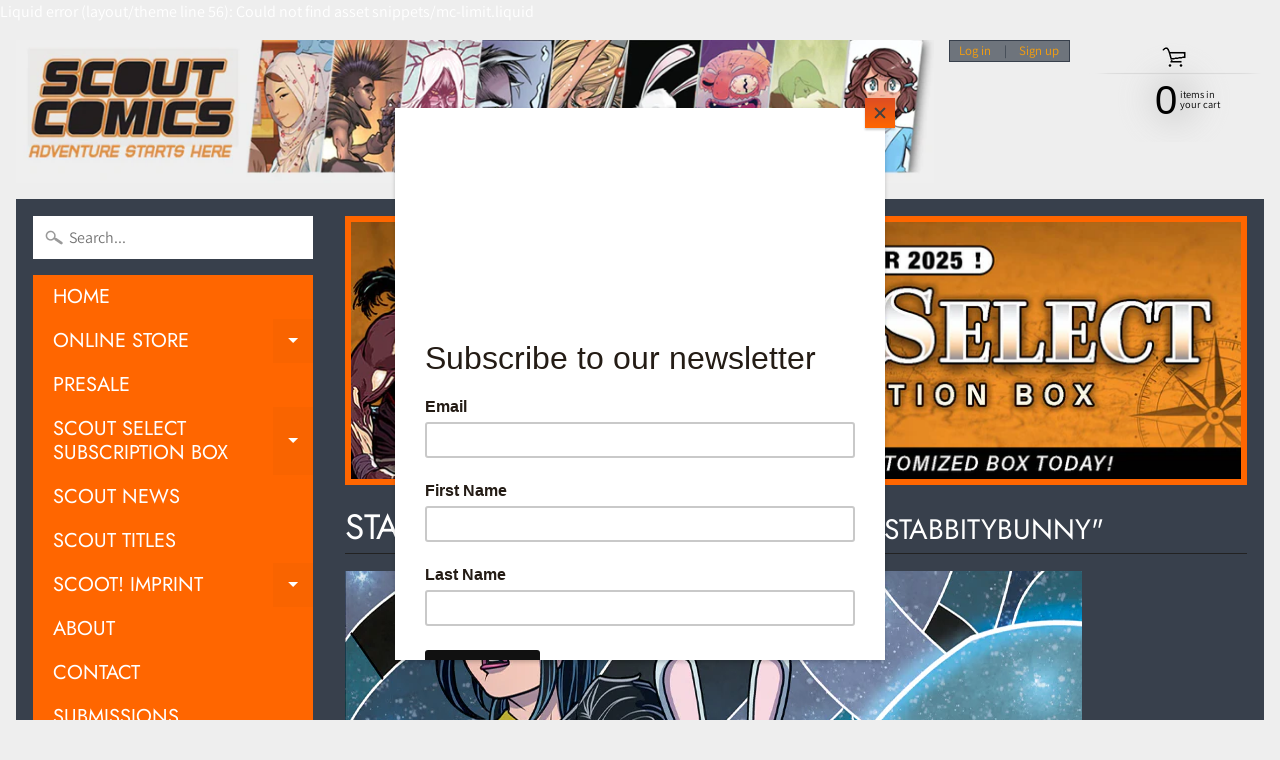

--- FILE ---
content_type: text/html; charset=utf-8
request_url: https://www.scoutcomics.com/collections/stabbity-bunny/stabbitybunny
body_size: 44041
content:
<!DOCTYPE html>
<html class="no-js" lang="en">
<head>
<meta charset="utf-8" />
<meta http-equiv="X-UA-Compatible" content="IE=edge" />  
<meta name="viewport" content="width=device-width, initial-scale=1.0, height=device-height, minimum-scale=1.0, user-scalable=0"> 
  

  <link rel="shortcut icon" href="//www.scoutcomics.com/cdn/shop/files/Scout_HQ_Logo_32x32.png?v=1614784460" type="image/png">

  

  <link rel="apple-touch-icon" href="//www.scoutcomics.com/cdn/shop/files/Scout_HQ_Logo_152x152.png?v=1614784460" type="image/png">
 


    <title>STABBITY BUNNY | stabbitybunny | Scout Comics &amp; Entertainment Holdings, Inc.</title> 





	<meta name="description" content="Seven-year-old Grace, still clutching her adorable plush bunny, is kidnapped by supernatural forces that have been hunting her family for generations. She awakens in a shack on the outskirts of town, and for the first time in her life, the little girl can&#39;t sense her mother&#39;s presence. Her captor knows the family&#39;s sec" />


<link rel="canonical" href="https://www.scoutcomics.com/collections/stabbity-bunny/stabbitybunny" /> 
<!-- /snippets/social-meta-tags.liquid -->
<meta property="og:site_name" content="Scout Comics &amp; Entertainment Holdings, Inc.">
<meta property="og:url" content="https://www.scoutcomics.com/collections/stabbity-bunny/stabbitybunny">
<meta property="og:title" content="STABBITY BUNNY">
<meta property="og:type" content="website">
<meta property="og:description" content="Seven-year-old Grace, still clutching her adorable plush bunny, is kidnapped by supernatural forces that have been hunting her family for generations. She awakens in a shack on the outskirts of town, and for the first time in her life, the little girl can&#39;t sense her mother&#39;s presence. Her captor knows the family&#39;s sec">


<meta name="twitter:site" content="@">
<meta name="twitter:card" content="summary_large_image">
<meta name="twitter:title" content="STABBITY BUNNY">
<meta name="twitter:description" content="Seven-year-old Grace, still clutching her adorable plush bunny, is kidnapped by supernatural forces that have been hunting her family for generations. She awakens in a shack on the outskirts of town, and for the first time in her life, the little girl can&#39;t sense her mother&#39;s presence. Her captor knows the family&#39;s sec">

<link href="//www.scoutcomics.com/cdn/shop/t/11/assets/styles.scss.css?v=40756931947850520171759332703" rel="stylesheet" type="text/css" media="all" /> 
<script>
  window.Sunrise = window.Sunrise || {};
  Sunrise.strings = {
    add_to_cart: "Add to Cart",
    sold_out: "Out of stock",
    unavailable: "Unavailable",
    money_format_json: "${{amount}}",
    money_format: "${{amount}}",
    money_with_currency_format_json: "${{amount}} USD",
    money_with_currency_format: "${{amount}} USD",
    shop_currency: "USD",
    locale: "en",
    locale_json: "en",
    customer_accounts_enabled: true,
    customer_logged_in: false
  };
</script>  
  
<!--[if (gt IE 9)|!(IE)]><!--><script src="//www.scoutcomics.com/cdn/shop/t/11/assets/lazysizes.js?v=11224823923325787921729281056" async="async"></script><!--<![endif]-->
<!--[if lte IE 9]><script src="//www.scoutcomics.com/cdn/shop/t/11/assets/lazysizes.js?v=11224823923325787921729281056"></script><![endif]-->

  

  
  <script src="//www.scoutcomics.com/cdn/shop/t/11/assets/vendor.js?v=76736052175140687101729281056" type="text/javascript"></script> 
  <script src="//www.scoutcomics.com/cdn/shop/t/11/assets/theme.js?v=93538446812676685441729281056" type="text/javascript"></script> 
  
  <script>window.performance && window.performance.mark && window.performance.mark('shopify.content_for_header.start');</script><meta id="shopify-digital-wallet" name="shopify-digital-wallet" content="/26525859919/digital_wallets/dialog">
<meta name="shopify-checkout-api-token" content="2259bbf8ab0c42fd874071031337b325">
<meta id="in-context-paypal-metadata" data-shop-id="26525859919" data-venmo-supported="true" data-environment="production" data-locale="en_US" data-paypal-v4="true" data-currency="USD">
<link rel="alternate" type="application/atom+xml" title="Feed" href="/collections/stabbity-bunny/stabbitybunny.atom" />
<link rel="alternate" type="application/json+oembed" href="https://www.scoutcomics.com/collections/stabbity-bunny/stabbitybunny.oembed">
<script async="async" src="/checkouts/internal/preloads.js?locale=en-US"></script>
<link rel="preconnect" href="https://shop.app" crossorigin="anonymous">
<script async="async" src="https://shop.app/checkouts/internal/preloads.js?locale=en-US&shop_id=26525859919" crossorigin="anonymous"></script>
<script id="apple-pay-shop-capabilities" type="application/json">{"shopId":26525859919,"countryCode":"US","currencyCode":"USD","merchantCapabilities":["supports3DS"],"merchantId":"gid:\/\/shopify\/Shop\/26525859919","merchantName":"Scout Comics \u0026 Entertainment Holdings, Inc.","requiredBillingContactFields":["postalAddress","email"],"requiredShippingContactFields":["postalAddress","email"],"shippingType":"shipping","supportedNetworks":["visa","masterCard","amex","discover","elo","jcb"],"total":{"type":"pending","label":"Scout Comics \u0026 Entertainment Holdings, Inc.","amount":"1.00"},"shopifyPaymentsEnabled":true,"supportsSubscriptions":true}</script>
<script id="shopify-features" type="application/json">{"accessToken":"2259bbf8ab0c42fd874071031337b325","betas":["rich-media-storefront-analytics"],"domain":"www.scoutcomics.com","predictiveSearch":true,"shopId":26525859919,"locale":"en"}</script>
<script>var Shopify = Shopify || {};
Shopify.shop = "scout-comics-entertainment-inc.myshopify.com";
Shopify.locale = "en";
Shopify.currency = {"active":"USD","rate":"1.0"};
Shopify.country = "US";
Shopify.theme = {"name":"Sunrise 2020-05-20 | Bold Subs | Oct.18.24","id":130657386575,"schema_name":"Sunrise","schema_version":"6.07.07","theme_store_id":57,"role":"main"};
Shopify.theme.handle = "null";
Shopify.theme.style = {"id":null,"handle":null};
Shopify.cdnHost = "www.scoutcomics.com/cdn";
Shopify.routes = Shopify.routes || {};
Shopify.routes.root = "/";</script>
<script type="module">!function(o){(o.Shopify=o.Shopify||{}).modules=!0}(window);</script>
<script>!function(o){function n(){var o=[];function n(){o.push(Array.prototype.slice.apply(arguments))}return n.q=o,n}var t=o.Shopify=o.Shopify||{};t.loadFeatures=n(),t.autoloadFeatures=n()}(window);</script>
<script>
  window.ShopifyPay = window.ShopifyPay || {};
  window.ShopifyPay.apiHost = "shop.app\/pay";
  window.ShopifyPay.redirectState = null;
</script>
<script id="shop-js-analytics" type="application/json">{"pageType":"collection"}</script>
<script defer="defer" async type="module" src="//www.scoutcomics.com/cdn/shopifycloud/shop-js/modules/v2/client.init-shop-cart-sync_BN7fPSNr.en.esm.js"></script>
<script defer="defer" async type="module" src="//www.scoutcomics.com/cdn/shopifycloud/shop-js/modules/v2/chunk.common_Cbph3Kss.esm.js"></script>
<script defer="defer" async type="module" src="//www.scoutcomics.com/cdn/shopifycloud/shop-js/modules/v2/chunk.modal_DKumMAJ1.esm.js"></script>
<script type="module">
  await import("//www.scoutcomics.com/cdn/shopifycloud/shop-js/modules/v2/client.init-shop-cart-sync_BN7fPSNr.en.esm.js");
await import("//www.scoutcomics.com/cdn/shopifycloud/shop-js/modules/v2/chunk.common_Cbph3Kss.esm.js");
await import("//www.scoutcomics.com/cdn/shopifycloud/shop-js/modules/v2/chunk.modal_DKumMAJ1.esm.js");

  window.Shopify.SignInWithShop?.initShopCartSync?.({"fedCMEnabled":true,"windoidEnabled":true});

</script>
<script>
  window.Shopify = window.Shopify || {};
  if (!window.Shopify.featureAssets) window.Shopify.featureAssets = {};
  window.Shopify.featureAssets['shop-js'] = {"shop-cart-sync":["modules/v2/client.shop-cart-sync_CJVUk8Jm.en.esm.js","modules/v2/chunk.common_Cbph3Kss.esm.js","modules/v2/chunk.modal_DKumMAJ1.esm.js"],"init-fed-cm":["modules/v2/client.init-fed-cm_7Fvt41F4.en.esm.js","modules/v2/chunk.common_Cbph3Kss.esm.js","modules/v2/chunk.modal_DKumMAJ1.esm.js"],"init-shop-email-lookup-coordinator":["modules/v2/client.init-shop-email-lookup-coordinator_Cc088_bR.en.esm.js","modules/v2/chunk.common_Cbph3Kss.esm.js","modules/v2/chunk.modal_DKumMAJ1.esm.js"],"init-windoid":["modules/v2/client.init-windoid_hPopwJRj.en.esm.js","modules/v2/chunk.common_Cbph3Kss.esm.js","modules/v2/chunk.modal_DKumMAJ1.esm.js"],"shop-button":["modules/v2/client.shop-button_B0jaPSNF.en.esm.js","modules/v2/chunk.common_Cbph3Kss.esm.js","modules/v2/chunk.modal_DKumMAJ1.esm.js"],"shop-cash-offers":["modules/v2/client.shop-cash-offers_DPIskqss.en.esm.js","modules/v2/chunk.common_Cbph3Kss.esm.js","modules/v2/chunk.modal_DKumMAJ1.esm.js"],"shop-toast-manager":["modules/v2/client.shop-toast-manager_CK7RT69O.en.esm.js","modules/v2/chunk.common_Cbph3Kss.esm.js","modules/v2/chunk.modal_DKumMAJ1.esm.js"],"init-shop-cart-sync":["modules/v2/client.init-shop-cart-sync_BN7fPSNr.en.esm.js","modules/v2/chunk.common_Cbph3Kss.esm.js","modules/v2/chunk.modal_DKumMAJ1.esm.js"],"init-customer-accounts-sign-up":["modules/v2/client.init-customer-accounts-sign-up_CfPf4CXf.en.esm.js","modules/v2/client.shop-login-button_DeIztwXF.en.esm.js","modules/v2/chunk.common_Cbph3Kss.esm.js","modules/v2/chunk.modal_DKumMAJ1.esm.js"],"pay-button":["modules/v2/client.pay-button_CgIwFSYN.en.esm.js","modules/v2/chunk.common_Cbph3Kss.esm.js","modules/v2/chunk.modal_DKumMAJ1.esm.js"],"init-customer-accounts":["modules/v2/client.init-customer-accounts_DQ3x16JI.en.esm.js","modules/v2/client.shop-login-button_DeIztwXF.en.esm.js","modules/v2/chunk.common_Cbph3Kss.esm.js","modules/v2/chunk.modal_DKumMAJ1.esm.js"],"avatar":["modules/v2/client.avatar_BTnouDA3.en.esm.js"],"init-shop-for-new-customer-accounts":["modules/v2/client.init-shop-for-new-customer-accounts_CsZy_esa.en.esm.js","modules/v2/client.shop-login-button_DeIztwXF.en.esm.js","modules/v2/chunk.common_Cbph3Kss.esm.js","modules/v2/chunk.modal_DKumMAJ1.esm.js"],"shop-follow-button":["modules/v2/client.shop-follow-button_BRMJjgGd.en.esm.js","modules/v2/chunk.common_Cbph3Kss.esm.js","modules/v2/chunk.modal_DKumMAJ1.esm.js"],"checkout-modal":["modules/v2/client.checkout-modal_B9Drz_yf.en.esm.js","modules/v2/chunk.common_Cbph3Kss.esm.js","modules/v2/chunk.modal_DKumMAJ1.esm.js"],"shop-login-button":["modules/v2/client.shop-login-button_DeIztwXF.en.esm.js","modules/v2/chunk.common_Cbph3Kss.esm.js","modules/v2/chunk.modal_DKumMAJ1.esm.js"],"lead-capture":["modules/v2/client.lead-capture_DXYzFM3R.en.esm.js","modules/v2/chunk.common_Cbph3Kss.esm.js","modules/v2/chunk.modal_DKumMAJ1.esm.js"],"shop-login":["modules/v2/client.shop-login_CA5pJqmO.en.esm.js","modules/v2/chunk.common_Cbph3Kss.esm.js","modules/v2/chunk.modal_DKumMAJ1.esm.js"],"payment-terms":["modules/v2/client.payment-terms_BxzfvcZJ.en.esm.js","modules/v2/chunk.common_Cbph3Kss.esm.js","modules/v2/chunk.modal_DKumMAJ1.esm.js"]};
</script>
<script>(function() {
  var isLoaded = false;
  function asyncLoad() {
    if (isLoaded) return;
    isLoaded = true;
    var urls = ["https:\/\/hiddencollections.upsell-apps.com\/embed.js?shop=scout-comics-entertainment-inc.myshopify.com","https:\/\/sdks.automizely.com\/conversions\/v1\/conversions.js?app_connection_id=8bf9d6ef3f914836a6608e77a11f5819\u0026mapped_org_id=7ddcfe66039513ab37b27288598df353_v1\u0026shop=scout-comics-entertainment-inc.myshopify.com","https:\/\/cdn.shopify.com\/s\/files\/1\/0265\/2585\/9919\/t\/5\/assets\/codisto.js?v=1680645644\u0026shop=scout-comics-entertainment-inc.myshopify.com","https:\/\/chimpstatic.com\/mcjs-connected\/js\/users\/4ad7e5d618ff308138f8aeb88\/5c4d870250c279e4f3d09c989.js?shop=scout-comics-entertainment-inc.myshopify.com"];
    for (var i = 0; i < urls.length; i++) {
      var s = document.createElement('script');
      s.type = 'text/javascript';
      s.async = true;
      s.src = urls[i];
      var x = document.getElementsByTagName('script')[0];
      x.parentNode.insertBefore(s, x);
    }
  };
  if(window.attachEvent) {
    window.attachEvent('onload', asyncLoad);
  } else {
    window.addEventListener('load', asyncLoad, false);
  }
})();</script>
<script id="__st">var __st={"a":26525859919,"offset":-18000,"reqid":"8da66447-793e-4956-91a2-933f219ca27b-1770114880","pageurl":"www.scoutcomics.com\/collections\/stabbity-bunny\/stabbitybunny","u":"c03fa297e5d9","p":"collection","rtyp":"collection","rid":142398095439};</script>
<script>window.ShopifyPaypalV4VisibilityTracking = true;</script>
<script id="captcha-bootstrap">!function(){'use strict';const t='contact',e='account',n='new_comment',o=[[t,t],['blogs',n],['comments',n],[t,'customer']],c=[[e,'customer_login'],[e,'guest_login'],[e,'recover_customer_password'],[e,'create_customer']],r=t=>t.map((([t,e])=>`form[action*='/${t}']:not([data-nocaptcha='true']) input[name='form_type'][value='${e}']`)).join(','),a=t=>()=>t?[...document.querySelectorAll(t)].map((t=>t.form)):[];function s(){const t=[...o],e=r(t);return a(e)}const i='password',u='form_key',d=['recaptcha-v3-token','g-recaptcha-response','h-captcha-response',i],f=()=>{try{return window.sessionStorage}catch{return}},m='__shopify_v',_=t=>t.elements[u];function p(t,e,n=!1){try{const o=window.sessionStorage,c=JSON.parse(o.getItem(e)),{data:r}=function(t){const{data:e,action:n}=t;return t[m]||n?{data:e,action:n}:{data:t,action:n}}(c);for(const[e,n]of Object.entries(r))t.elements[e]&&(t.elements[e].value=n);n&&o.removeItem(e)}catch(o){console.error('form repopulation failed',{error:o})}}const l='form_type',E='cptcha';function T(t){t.dataset[E]=!0}const w=window,h=w.document,L='Shopify',v='ce_forms',y='captcha';let A=!1;((t,e)=>{const n=(g='f06e6c50-85a8-45c8-87d0-21a2b65856fe',I='https://cdn.shopify.com/shopifycloud/storefront-forms-hcaptcha/ce_storefront_forms_captcha_hcaptcha.v1.5.2.iife.js',D={infoText:'Protected by hCaptcha',privacyText:'Privacy',termsText:'Terms'},(t,e,n)=>{const o=w[L][v],c=o.bindForm;if(c)return c(t,g,e,D).then(n);var r;o.q.push([[t,g,e,D],n]),r=I,A||(h.body.append(Object.assign(h.createElement('script'),{id:'captcha-provider',async:!0,src:r})),A=!0)});var g,I,D;w[L]=w[L]||{},w[L][v]=w[L][v]||{},w[L][v].q=[],w[L][y]=w[L][y]||{},w[L][y].protect=function(t,e){n(t,void 0,e),T(t)},Object.freeze(w[L][y]),function(t,e,n,w,h,L){const[v,y,A,g]=function(t,e,n){const i=e?o:[],u=t?c:[],d=[...i,...u],f=r(d),m=r(i),_=r(d.filter((([t,e])=>n.includes(e))));return[a(f),a(m),a(_),s()]}(w,h,L),I=t=>{const e=t.target;return e instanceof HTMLFormElement?e:e&&e.form},D=t=>v().includes(t);t.addEventListener('submit',(t=>{const e=I(t);if(!e)return;const n=D(e)&&!e.dataset.hcaptchaBound&&!e.dataset.recaptchaBound,o=_(e),c=g().includes(e)&&(!o||!o.value);(n||c)&&t.preventDefault(),c&&!n&&(function(t){try{if(!f())return;!function(t){const e=f();if(!e)return;const n=_(t);if(!n)return;const o=n.value;o&&e.removeItem(o)}(t);const e=Array.from(Array(32),(()=>Math.random().toString(36)[2])).join('');!function(t,e){_(t)||t.append(Object.assign(document.createElement('input'),{type:'hidden',name:u})),t.elements[u].value=e}(t,e),function(t,e){const n=f();if(!n)return;const o=[...t.querySelectorAll(`input[type='${i}']`)].map((({name:t})=>t)),c=[...d,...o],r={};for(const[a,s]of new FormData(t).entries())c.includes(a)||(r[a]=s);n.setItem(e,JSON.stringify({[m]:1,action:t.action,data:r}))}(t,e)}catch(e){console.error('failed to persist form',e)}}(e),e.submit())}));const S=(t,e)=>{t&&!t.dataset[E]&&(n(t,e.some((e=>e===t))),T(t))};for(const o of['focusin','change'])t.addEventListener(o,(t=>{const e=I(t);D(e)&&S(e,y())}));const B=e.get('form_key'),M=e.get(l),P=B&&M;t.addEventListener('DOMContentLoaded',(()=>{const t=y();if(P)for(const e of t)e.elements[l].value===M&&p(e,B);[...new Set([...A(),...v().filter((t=>'true'===t.dataset.shopifyCaptcha))])].forEach((e=>S(e,t)))}))}(h,new URLSearchParams(w.location.search),n,t,e,['guest_login'])})(!0,!0)}();</script>
<script integrity="sha256-4kQ18oKyAcykRKYeNunJcIwy7WH5gtpwJnB7kiuLZ1E=" data-source-attribution="shopify.loadfeatures" defer="defer" src="//www.scoutcomics.com/cdn/shopifycloud/storefront/assets/storefront/load_feature-a0a9edcb.js" crossorigin="anonymous"></script>
<script crossorigin="anonymous" defer="defer" src="//www.scoutcomics.com/cdn/shopifycloud/storefront/assets/shopify_pay/storefront-65b4c6d7.js?v=20250812"></script>
<script data-source-attribution="shopify.dynamic_checkout.dynamic.init">var Shopify=Shopify||{};Shopify.PaymentButton=Shopify.PaymentButton||{isStorefrontPortableWallets:!0,init:function(){window.Shopify.PaymentButton.init=function(){};var t=document.createElement("script");t.src="https://www.scoutcomics.com/cdn/shopifycloud/portable-wallets/latest/portable-wallets.en.js",t.type="module",document.head.appendChild(t)}};
</script>
<script data-source-attribution="shopify.dynamic_checkout.buyer_consent">
  function portableWalletsHideBuyerConsent(e){var t=document.getElementById("shopify-buyer-consent"),n=document.getElementById("shopify-subscription-policy-button");t&&n&&(t.classList.add("hidden"),t.setAttribute("aria-hidden","true"),n.removeEventListener("click",e))}function portableWalletsShowBuyerConsent(e){var t=document.getElementById("shopify-buyer-consent"),n=document.getElementById("shopify-subscription-policy-button");t&&n&&(t.classList.remove("hidden"),t.removeAttribute("aria-hidden"),n.addEventListener("click",e))}window.Shopify?.PaymentButton&&(window.Shopify.PaymentButton.hideBuyerConsent=portableWalletsHideBuyerConsent,window.Shopify.PaymentButton.showBuyerConsent=portableWalletsShowBuyerConsent);
</script>
<script data-source-attribution="shopify.dynamic_checkout.cart.bootstrap">document.addEventListener("DOMContentLoaded",(function(){function t(){return document.querySelector("shopify-accelerated-checkout-cart, shopify-accelerated-checkout")}if(t())Shopify.PaymentButton.init();else{new MutationObserver((function(e,n){t()&&(Shopify.PaymentButton.init(),n.disconnect())})).observe(document.body,{childList:!0,subtree:!0})}}));
</script>
<link id="shopify-accelerated-checkout-styles" rel="stylesheet" media="screen" href="https://www.scoutcomics.com/cdn/shopifycloud/portable-wallets/latest/accelerated-checkout-backwards-compat.css" crossorigin="anonymous">
<style id="shopify-accelerated-checkout-cart">
        #shopify-buyer-consent {
  margin-top: 1em;
  display: inline-block;
  width: 100%;
}

#shopify-buyer-consent.hidden {
  display: none;
}

#shopify-subscription-policy-button {
  background: none;
  border: none;
  padding: 0;
  text-decoration: underline;
  font-size: inherit;
  cursor: pointer;
}

#shopify-subscription-policy-button::before {
  box-shadow: none;
}

      </style>

<script>window.performance && window.performance.mark && window.performance.mark('shopify.content_for_header.end');</script>
<script src="//www.scoutcomics.com/cdn/shop/t/11/assets/bsub.js?v=158520562351594542841729281565" type="text/javascript"></script>
<link href="//www.scoutcomics.com/cdn/shop/t/11/assets/bsub.css?v=111347549139243757201729282012" rel="stylesheet" type="text/css" media="all" />
  <meta name="google-site-verification" content="_VHBYYaMFOaaFu0cSvh2VZfJifUAgFN5c4wMqk427ts" />
<meta property="og:image" content="https://cdn.shopify.com/s/files/1/0265/2585/9919/collections/Stabbity_Logo.png?v=1580099394" />
<meta property="og:image:secure_url" content="https://cdn.shopify.com/s/files/1/0265/2585/9919/collections/Stabbity_Logo.png?v=1580099394" />
<meta property="og:image:width" content="737" />
<meta property="og:image:height" content="576" />
<meta property="og:image:alt" content="STABBITY BUNNY" />
<link href="https://monorail-edge.shopifysvc.com" rel="dns-prefetch">
<script>(function(){if ("sendBeacon" in navigator && "performance" in window) {try {var session_token_from_headers = performance.getEntriesByType('navigation')[0].serverTiming.find(x => x.name == '_s').description;} catch {var session_token_from_headers = undefined;}var session_cookie_matches = document.cookie.match(/_shopify_s=([^;]*)/);var session_token_from_cookie = session_cookie_matches && session_cookie_matches.length === 2 ? session_cookie_matches[1] : "";var session_token = session_token_from_headers || session_token_from_cookie || "";function handle_abandonment_event(e) {var entries = performance.getEntries().filter(function(entry) {return /monorail-edge.shopifysvc.com/.test(entry.name);});if (!window.abandonment_tracked && entries.length === 0) {window.abandonment_tracked = true;var currentMs = Date.now();var navigation_start = performance.timing.navigationStart;var payload = {shop_id: 26525859919,url: window.location.href,navigation_start,duration: currentMs - navigation_start,session_token,page_type: "collection"};window.navigator.sendBeacon("https://monorail-edge.shopifysvc.com/v1/produce", JSON.stringify({schema_id: "online_store_buyer_site_abandonment/1.1",payload: payload,metadata: {event_created_at_ms: currentMs,event_sent_at_ms: currentMs}}));}}window.addEventListener('pagehide', handle_abandonment_event);}}());</script>
<script id="web-pixels-manager-setup">(function e(e,d,r,n,o){if(void 0===o&&(o={}),!Boolean(null===(a=null===(i=window.Shopify)||void 0===i?void 0:i.analytics)||void 0===a?void 0:a.replayQueue)){var i,a;window.Shopify=window.Shopify||{};var t=window.Shopify;t.analytics=t.analytics||{};var s=t.analytics;s.replayQueue=[],s.publish=function(e,d,r){return s.replayQueue.push([e,d,r]),!0};try{self.performance.mark("wpm:start")}catch(e){}var l=function(){var e={modern:/Edge?\/(1{2}[4-9]|1[2-9]\d|[2-9]\d{2}|\d{4,})\.\d+(\.\d+|)|Firefox\/(1{2}[4-9]|1[2-9]\d|[2-9]\d{2}|\d{4,})\.\d+(\.\d+|)|Chrom(ium|e)\/(9{2}|\d{3,})\.\d+(\.\d+|)|(Maci|X1{2}).+ Version\/(15\.\d+|(1[6-9]|[2-9]\d|\d{3,})\.\d+)([,.]\d+|)( \(\w+\)|)( Mobile\/\w+|) Safari\/|Chrome.+OPR\/(9{2}|\d{3,})\.\d+\.\d+|(CPU[ +]OS|iPhone[ +]OS|CPU[ +]iPhone|CPU IPhone OS|CPU iPad OS)[ +]+(15[._]\d+|(1[6-9]|[2-9]\d|\d{3,})[._]\d+)([._]\d+|)|Android:?[ /-](13[3-9]|1[4-9]\d|[2-9]\d{2}|\d{4,})(\.\d+|)(\.\d+|)|Android.+Firefox\/(13[5-9]|1[4-9]\d|[2-9]\d{2}|\d{4,})\.\d+(\.\d+|)|Android.+Chrom(ium|e)\/(13[3-9]|1[4-9]\d|[2-9]\d{2}|\d{4,})\.\d+(\.\d+|)|SamsungBrowser\/([2-9]\d|\d{3,})\.\d+/,legacy:/Edge?\/(1[6-9]|[2-9]\d|\d{3,})\.\d+(\.\d+|)|Firefox\/(5[4-9]|[6-9]\d|\d{3,})\.\d+(\.\d+|)|Chrom(ium|e)\/(5[1-9]|[6-9]\d|\d{3,})\.\d+(\.\d+|)([\d.]+$|.*Safari\/(?![\d.]+ Edge\/[\d.]+$))|(Maci|X1{2}).+ Version\/(10\.\d+|(1[1-9]|[2-9]\d|\d{3,})\.\d+)([,.]\d+|)( \(\w+\)|)( Mobile\/\w+|) Safari\/|Chrome.+OPR\/(3[89]|[4-9]\d|\d{3,})\.\d+\.\d+|(CPU[ +]OS|iPhone[ +]OS|CPU[ +]iPhone|CPU IPhone OS|CPU iPad OS)[ +]+(10[._]\d+|(1[1-9]|[2-9]\d|\d{3,})[._]\d+)([._]\d+|)|Android:?[ /-](13[3-9]|1[4-9]\d|[2-9]\d{2}|\d{4,})(\.\d+|)(\.\d+|)|Mobile Safari.+OPR\/([89]\d|\d{3,})\.\d+\.\d+|Android.+Firefox\/(13[5-9]|1[4-9]\d|[2-9]\d{2}|\d{4,})\.\d+(\.\d+|)|Android.+Chrom(ium|e)\/(13[3-9]|1[4-9]\d|[2-9]\d{2}|\d{4,})\.\d+(\.\d+|)|Android.+(UC? ?Browser|UCWEB|U3)[ /]?(15\.([5-9]|\d{2,})|(1[6-9]|[2-9]\d|\d{3,})\.\d+)\.\d+|SamsungBrowser\/(5\.\d+|([6-9]|\d{2,})\.\d+)|Android.+MQ{2}Browser\/(14(\.(9|\d{2,})|)|(1[5-9]|[2-9]\d|\d{3,})(\.\d+|))(\.\d+|)|K[Aa][Ii]OS\/(3\.\d+|([4-9]|\d{2,})\.\d+)(\.\d+|)/},d=e.modern,r=e.legacy,n=navigator.userAgent;return n.match(d)?"modern":n.match(r)?"legacy":"unknown"}(),u="modern"===l?"modern":"legacy",c=(null!=n?n:{modern:"",legacy:""})[u],f=function(e){return[e.baseUrl,"/wpm","/b",e.hashVersion,"modern"===e.buildTarget?"m":"l",".js"].join("")}({baseUrl:d,hashVersion:r,buildTarget:u}),m=function(e){var d=e.version,r=e.bundleTarget,n=e.surface,o=e.pageUrl,i=e.monorailEndpoint;return{emit:function(e){var a=e.status,t=e.errorMsg,s=(new Date).getTime(),l=JSON.stringify({metadata:{event_sent_at_ms:s},events:[{schema_id:"web_pixels_manager_load/3.1",payload:{version:d,bundle_target:r,page_url:o,status:a,surface:n,error_msg:t},metadata:{event_created_at_ms:s}}]});if(!i)return console&&console.warn&&console.warn("[Web Pixels Manager] No Monorail endpoint provided, skipping logging."),!1;try{return self.navigator.sendBeacon.bind(self.navigator)(i,l)}catch(e){}var u=new XMLHttpRequest;try{return u.open("POST",i,!0),u.setRequestHeader("Content-Type","text/plain"),u.send(l),!0}catch(e){return console&&console.warn&&console.warn("[Web Pixels Manager] Got an unhandled error while logging to Monorail."),!1}}}}({version:r,bundleTarget:l,surface:e.surface,pageUrl:self.location.href,monorailEndpoint:e.monorailEndpoint});try{o.browserTarget=l,function(e){var d=e.src,r=e.async,n=void 0===r||r,o=e.onload,i=e.onerror,a=e.sri,t=e.scriptDataAttributes,s=void 0===t?{}:t,l=document.createElement("script"),u=document.querySelector("head"),c=document.querySelector("body");if(l.async=n,l.src=d,a&&(l.integrity=a,l.crossOrigin="anonymous"),s)for(var f in s)if(Object.prototype.hasOwnProperty.call(s,f))try{l.dataset[f]=s[f]}catch(e){}if(o&&l.addEventListener("load",o),i&&l.addEventListener("error",i),u)u.appendChild(l);else{if(!c)throw new Error("Did not find a head or body element to append the script");c.appendChild(l)}}({src:f,async:!0,onload:function(){if(!function(){var e,d;return Boolean(null===(d=null===(e=window.Shopify)||void 0===e?void 0:e.analytics)||void 0===d?void 0:d.initialized)}()){var d=window.webPixelsManager.init(e)||void 0;if(d){var r=window.Shopify.analytics;r.replayQueue.forEach((function(e){var r=e[0],n=e[1],o=e[2];d.publishCustomEvent(r,n,o)})),r.replayQueue=[],r.publish=d.publishCustomEvent,r.visitor=d.visitor,r.initialized=!0}}},onerror:function(){return m.emit({status:"failed",errorMsg:"".concat(f," has failed to load")})},sri:function(e){var d=/^sha384-[A-Za-z0-9+/=]+$/;return"string"==typeof e&&d.test(e)}(c)?c:"",scriptDataAttributes:o}),m.emit({status:"loading"})}catch(e){m.emit({status:"failed",errorMsg:(null==e?void 0:e.message)||"Unknown error"})}}})({shopId: 26525859919,storefrontBaseUrl: "https://www.scoutcomics.com",extensionsBaseUrl: "https://extensions.shopifycdn.com/cdn/shopifycloud/web-pixels-manager",monorailEndpoint: "https://monorail-edge.shopifysvc.com/unstable/produce_batch",surface: "storefront-renderer",enabledBetaFlags: ["2dca8a86"],webPixelsConfigList: [{"id":"1396867151","configuration":"{\"pixelCode\":\"D40C6QBC77U0R82ATS5G\"}","eventPayloadVersion":"v1","runtimeContext":"STRICT","scriptVersion":"22e92c2ad45662f435e4801458fb78cc","type":"APP","apiClientId":4383523,"privacyPurposes":["ANALYTICS","MARKETING","SALE_OF_DATA"],"dataSharingAdjustments":{"protectedCustomerApprovalScopes":["read_customer_address","read_customer_email","read_customer_name","read_customer_personal_data","read_customer_phone"]}},{"id":"739278927","configuration":"{\"hashed_organization_id\":\"7ddcfe66039513ab37b27288598df353_v1\",\"app_key\":\"scout-comics-entertainment-inc\",\"allow_collect_personal_data\":\"true\"}","eventPayloadVersion":"v1","runtimeContext":"STRICT","scriptVersion":"6f6660f15c595d517f203f6e1abcb171","type":"APP","apiClientId":2814809,"privacyPurposes":["ANALYTICS","MARKETING","SALE_OF_DATA"],"dataSharingAdjustments":{"protectedCustomerApprovalScopes":["read_customer_address","read_customer_email","read_customer_name","read_customer_personal_data","read_customer_phone"]}},{"id":"shopify-app-pixel","configuration":"{}","eventPayloadVersion":"v1","runtimeContext":"STRICT","scriptVersion":"0450","apiClientId":"shopify-pixel","type":"APP","privacyPurposes":["ANALYTICS","MARKETING"]},{"id":"shopify-custom-pixel","eventPayloadVersion":"v1","runtimeContext":"LAX","scriptVersion":"0450","apiClientId":"shopify-pixel","type":"CUSTOM","privacyPurposes":["ANALYTICS","MARKETING"]}],isMerchantRequest: false,initData: {"shop":{"name":"Scout Comics \u0026 Entertainment Holdings, Inc.","paymentSettings":{"currencyCode":"USD"},"myshopifyDomain":"scout-comics-entertainment-inc.myshopify.com","countryCode":"US","storefrontUrl":"https:\/\/www.scoutcomics.com"},"customer":null,"cart":null,"checkout":null,"productVariants":[],"purchasingCompany":null},},"https://www.scoutcomics.com/cdn","3918e4e0wbf3ac3cepc5707306mb02b36c6",{"modern":"","legacy":""},{"shopId":"26525859919","storefrontBaseUrl":"https:\/\/www.scoutcomics.com","extensionBaseUrl":"https:\/\/extensions.shopifycdn.com\/cdn\/shopifycloud\/web-pixels-manager","surface":"storefront-renderer","enabledBetaFlags":"[\"2dca8a86\"]","isMerchantRequest":"false","hashVersion":"3918e4e0wbf3ac3cepc5707306mb02b36c6","publish":"custom","events":"[[\"page_viewed\",{}],[\"collection_viewed\",{\"collection\":{\"id\":\"142398095439\",\"title\":\"STABBITY BUNNY\",\"productVariants\":[{\"price\":{\"amount\":9.99,\"currencyCode\":\"USD\"},\"product\":{\"title\":\"Stabbity Bunny #12 - 1:10 Retailer Incentive Cover\",\"vendor\":\"Scout Comics\",\"id\":\"6931582681167\",\"untranslatedTitle\":\"Stabbity Bunny #12 - 1:10 Retailer Incentive Cover\",\"url\":\"\/products\/stabbity-bunny-12-1-10-retailer-incentive-cover-1\",\"type\":\"\"},\"id\":\"40505738657871\",\"image\":{\"src\":\"\/\/www.scoutcomics.com\/cdn\/shop\/products\/StabbityBunny12CoverBCMYK_bf1d3bc2-37dc-41d1-90dd-94d60b6d9895.jpg?v=1672237039\"},\"sku\":\"\",\"title\":\"Default Title\",\"untranslatedTitle\":\"Default Title\"},{\"price\":{\"amount\":6.99,\"currencyCode\":\"USD\"},\"product\":{\"title\":\"Stabbity Bunny - Volume 1 - Comic Tag\",\"vendor\":\"Scout Comics\",\"id\":\"6581814362191\",\"untranslatedTitle\":\"Stabbity Bunny - Volume 1 - Comic Tag\",\"url\":\"\/products\/stabbity-bunny-volume-1-comic-tag\",\"type\":\"Comic Tags\"},\"id\":\"39451643150415\",\"image\":{\"src\":\"\/\/www.scoutcomics.com\/cdn\/shop\/products\/stabbitybunny-outsideCardMockUp-NMI-1_1.jpg?v=1625063983\"},\"sku\":\"\",\"title\":\"Default Title\",\"untranslatedTitle\":\"Default Title\"},{\"price\":{\"amount\":19.99,\"currencyCode\":\"USD\"},\"product\":{\"title\":\"Stabbity Bunny - Volume 1 - COMMON - Comic Tag NFT\",\"vendor\":\"Scout Comics\",\"id\":\"6795049926735\",\"untranslatedTitle\":\"Stabbity Bunny - Volume 1 - COMMON - Comic Tag NFT\",\"url\":\"\/products\/stabbity-bunny-volume-1-common-comic-tag-nft\",\"type\":\"Comic\"},\"id\":\"40125181034575\",\"image\":{\"src\":\"\/\/www.scoutcomics.com\/cdn\/shop\/products\/Stabbityfrontfacingcommoncopy.jpg?v=1658351398\"},\"sku\":\"\",\"title\":\"Default Title\",\"untranslatedTitle\":\"Default Title\"},{\"price\":{\"amount\":99.99,\"currencyCode\":\"USD\"},\"product\":{\"title\":\"Stabbity Bunny - Volume 1 - RARE - Comic Tag NFT\",\"vendor\":\"Scout Comics\",\"id\":\"6795051466831\",\"untranslatedTitle\":\"Stabbity Bunny - Volume 1 - RARE - Comic Tag NFT\",\"url\":\"\/products\/stabbity-bunny-volume-1-rare-comic-tag-nft\",\"type\":\"Comic Tags\"},\"id\":\"40125187784783\",\"image\":{\"src\":\"\/\/www.scoutcomics.com\/cdn\/shop\/products\/StabbityfrontfacingRare.jpg?v=1658351504\"},\"sku\":\"\",\"title\":\"Default Title\",\"untranslatedTitle\":\"Default Title\"},{\"price\":{\"amount\":299.99,\"currencyCode\":\"USD\"},\"product\":{\"title\":\"Stabbity Bunny - Volume 1 - EPIC - Comic Tag NFT\",\"vendor\":\"Scout Comics\",\"id\":\"6795051663439\",\"untranslatedTitle\":\"Stabbity Bunny - Volume 1 - EPIC - Comic Tag NFT\",\"url\":\"\/products\/copy-of-stabbity-bunny-volume-1-epic-comic-tag-nft\",\"type\":\"Comic\"},\"id\":\"40125188735055\",\"image\":{\"src\":\"\/\/www.scoutcomics.com\/cdn\/shop\/products\/Stabbityfrontfacingepic.jpg?v=1658351576\"},\"sku\":\"\",\"title\":\"Default Title\",\"untranslatedTitle\":\"Default Title\"},{\"price\":{\"amount\":999.99,\"currencyCode\":\"USD\"},\"product\":{\"title\":\"Stabbity Bunny - Volume 1 - LEGENDARY - Comic Tag NFT\",\"vendor\":\"Scout Comics\",\"id\":\"6795051892815\",\"untranslatedTitle\":\"Stabbity Bunny - Volume 1 - LEGENDARY - Comic Tag NFT\",\"url\":\"\/products\/stabbity-bunny-volume-1-legendary-comic-tag-nft\",\"type\":\"Comic Tags\"},\"id\":\"40125189783631\",\"image\":{\"src\":\"\/\/www.scoutcomics.com\/cdn\/shop\/products\/Stabbityfrontfacinglegend_535f0bf6-77e5-432c-a8ea-b771a6353a3e.jpg?v=1658351688\"},\"sku\":\"\",\"title\":\"Default Title\",\"untranslatedTitle\":\"Default Title\"},{\"price\":{\"amount\":79.99,\"currencyCode\":\"USD\"},\"product\":{\"title\":\"Stabbity Bunny #12 - Page 38  - PRESSWORKS - Printer Plate - Black\",\"vendor\":\"Scout Comics\",\"id\":\"6993782145103\",\"untranslatedTitle\":\"Stabbity Bunny #12 - Page 38  - PRESSWORKS - Printer Plate - Black\",\"url\":\"\/products\/stabbity-bunny-12-page-38-pressworks-printer-plate-black\",\"type\":\"Original Art\"},\"id\":\"40623085617231\",\"image\":{\"src\":\"\/\/www.scoutcomics.com\/cdn\/shop\/products\/20230411_111853.jpg?v=1681413890\"},\"sku\":\"\",\"title\":\"Default Title\",\"untranslatedTitle\":\"Default Title\"},{\"price\":{\"amount\":79.99,\"currencyCode\":\"USD\"},\"product\":{\"title\":\"Stabbity Bunny - Vol 2 - Trade Paperback - Page 138  - PRESSWORKS - Printer Plate - Magenta\",\"vendor\":\"Scout Comics\",\"id\":\"6993804460111\",\"untranslatedTitle\":\"Stabbity Bunny - Vol 2 - Trade Paperback - Page 138  - PRESSWORKS - Printer Plate - Magenta\",\"url\":\"\/products\/stabbity-bunny-vol-2-trade-paperback-page-138-pressworks-printer-plate-magenta\",\"type\":\"Original Art\"},\"id\":\"40623141978191\",\"image\":{\"src\":\"\/\/www.scoutcomics.com\/cdn\/shop\/products\/20230411_111922.jpg?v=1681413989\"},\"sku\":\"\",\"title\":\"Default Title\",\"untranslatedTitle\":\"Default Title\"},{\"price\":{\"amount\":79.99,\"currencyCode\":\"USD\"},\"product\":{\"title\":\"Stabbity Bunny - Vol 2 - Trade Paperback - Page 41  - PRESSWORKS - Printer Plate - Cyan\",\"vendor\":\"Scout Comics\",\"id\":\"6993807835215\",\"untranslatedTitle\":\"Stabbity Bunny - Vol 2 - Trade Paperback - Page 41  - PRESSWORKS - Printer Plate - Cyan\",\"url\":\"\/products\/stabbity-bunny-vol-2-trade-paperback-page-41-pressworks-printer-plate-cyan\",\"type\":\"Original Art\"},\"id\":\"40623169175631\",\"image\":{\"src\":\"\/\/www.scoutcomics.com\/cdn\/shop\/products\/20230411_111945.jpg?v=1681414106\"},\"sku\":\"\",\"title\":\"Default Title\",\"untranslatedTitle\":\"Default Title\"},{\"price\":{\"amount\":79.99,\"currencyCode\":\"USD\"},\"product\":{\"title\":\"Stabbity Bunny - Vol 2 - Trade Paperback - Page 19 - PRESSWORKS - Printer Plate - Magenta\",\"vendor\":\"Scout Comics\",\"id\":\"6993813602383\",\"untranslatedTitle\":\"Stabbity Bunny - Vol 2 - Trade Paperback - Page 19 - PRESSWORKS - Printer Plate - Magenta\",\"url\":\"\/products\/stabbity-bunny-vol-2-trade-paperback-page-19-pressworks-printer-plate-magenta\",\"type\":\"Original Art\"},\"id\":\"40623194112079\",\"image\":{\"src\":\"\/\/www.scoutcomics.com\/cdn\/shop\/products\/20230411_112008.jpg?v=1681414183\"},\"sku\":\"\",\"title\":\"Default Title\",\"untranslatedTitle\":\"Default Title\"},{\"price\":{\"amount\":79.99,\"currencyCode\":\"USD\"},\"product\":{\"title\":\"Stabbity Bunny - Vol 2 - Trade Paperback - Page 126 - PRESSWORKS - Printer Plate - Magenta\",\"vendor\":\"Scout Comics\",\"id\":\"6993817206863\",\"untranslatedTitle\":\"Stabbity Bunny - Vol 2 - Trade Paperback - Page 126 - PRESSWORKS - Printer Plate - Magenta\",\"url\":\"\/products\/stabbity-bunny-vol-2-trade-paperback-page-126-pressworks-printer-plate-magenta\",\"type\":\"Original Art\"},\"id\":\"40623205810255\",\"image\":{\"src\":\"\/\/www.scoutcomics.com\/cdn\/shop\/products\/20230411_112144.jpg?v=1681414256\"},\"sku\":\"\",\"title\":\"Default Title\",\"untranslatedTitle\":\"Default Title\"},{\"price\":{\"amount\":79.99,\"currencyCode\":\"USD\"},\"product\":{\"title\":\"Stabbity Bunny - Vol 2 - Trade Paperback - Page 134 - PRESSWORKS - Printer Plate - Cyan\",\"vendor\":\"Scout Comics\",\"id\":\"6993819828303\",\"untranslatedTitle\":\"Stabbity Bunny - Vol 2 - Trade Paperback - Page 134 - PRESSWORKS - Printer Plate - Cyan\",\"url\":\"\/products\/stabbity-bunny-vol-2-trade-paperback-page-134-pressworks-printer-plate-cyan\",\"type\":\"Original Art\"},\"id\":\"40623214067791\",\"image\":{\"src\":\"\/\/www.scoutcomics.com\/cdn\/shop\/products\/20230411_112204.jpg?v=1681414307\"},\"sku\":\"\",\"title\":\"Default Title\",\"untranslatedTitle\":\"Default Title\"},{\"price\":{\"amount\":79.99,\"currencyCode\":\"USD\"},\"product\":{\"title\":\"Stabbity Bunny - Vol 2 - Trade Paperback - Page 26 - PRESSWORKS - Printer Plate - Magenta\",\"vendor\":\"Scout Comics\",\"id\":\"6993824219215\",\"untranslatedTitle\":\"Stabbity Bunny - Vol 2 - Trade Paperback - Page 26 - PRESSWORKS - Printer Plate - Magenta\",\"url\":\"\/products\/stabbity-bunny-vol-2-trade-paperback-page-26-pressworks-printer-plate-magenta\",\"type\":\"Original Art\"},\"id\":\"40623229927503\",\"image\":{\"src\":\"\/\/www.scoutcomics.com\/cdn\/shop\/products\/20230411_112229.jpg?v=1681414400\"},\"sku\":\"\",\"title\":\"Default Title\",\"untranslatedTitle\":\"Default Title\"},{\"price\":{\"amount\":59.99,\"currencyCode\":\"USD\"},\"product\":{\"title\":\"Stabbity Bunny #1 - Comics on Coffee Variant  - Page 22 - Magenta - Comic Printer Plate - PRESSWORKS\",\"vendor\":\"Scout Comics\",\"id\":\"7677833805903\",\"untranslatedTitle\":\"Stabbity Bunny #1 - Comics on Coffee Variant  - Page 22 - Magenta - Comic Printer Plate - PRESSWORKS\",\"url\":\"\/products\/stabbity-bunny-1-comics-on-coffee-variant-page-22-magenta-comic-printer-plate-pressworks\",\"type\":\"Original Art\"},\"id\":\"42402463449167\",\"image\":{\"src\":\"\/\/www.scoutcomics.com\/cdn\/shop\/files\/Stabbity__1CoC_P22_M.jpg?v=1736802855\"},\"sku\":null,\"title\":\"Default Title\",\"untranslatedTitle\":\"Default Title\"},{\"price\":{\"amount\":59.99,\"currencyCode\":\"USD\"},\"product\":{\"title\":\"Stabbity Bunny #1 - Comics on Coffee Variant  - Page 17 - Magenta - Comic Printer Plate - PRESSWORKS\",\"vendor\":\"Scout Comics\",\"id\":\"7677835444303\",\"untranslatedTitle\":\"Stabbity Bunny #1 - Comics on Coffee Variant  - Page 17 - Magenta - Comic Printer Plate - PRESSWORKS\",\"url\":\"\/products\/stabbity-bunny-1-comics-on-coffee-variant-page-17-magenta-comic-printer-plate-pressworks\",\"type\":\"Original Art\"},\"id\":\"42402468495439\",\"image\":{\"src\":\"\/\/www.scoutcomics.com\/cdn\/shop\/files\/Stabbity__1CoC_P17_M.jpg?v=1736802965\"},\"sku\":null,\"title\":\"Default Title\",\"untranslatedTitle\":\"Default Title\"},{\"price\":{\"amount\":59.99,\"currencyCode\":\"USD\"},\"product\":{\"title\":\"Stabbity Bunny #1 - Comics on Coffee Variant  - Page 17 - Yellow - Comic Printer Plate - PRESSWORKS\",\"vendor\":\"Scout Comics\",\"id\":\"7677836230735\",\"untranslatedTitle\":\"Stabbity Bunny #1 - Comics on Coffee Variant  - Page 17 - Yellow - Comic Printer Plate - PRESSWORKS\",\"url\":\"\/products\/stabbity-bunny-1-comics-on-coffee-variant-page-17-yellow-comic-printer-plate-pressworks\",\"type\":\"Original Art\"},\"id\":\"42402469478479\",\"image\":{\"src\":\"\/\/www.scoutcomics.com\/cdn\/shop\/files\/Stabbity__1CoC_P17_Y.jpg?v=1736803055\"},\"sku\":null,\"title\":\"Default Title\",\"untranslatedTitle\":\"Default Title\"},{\"price\":{\"amount\":59.99,\"currencyCode\":\"USD\"},\"product\":{\"title\":\"Stabbity Bunny #1 - Comics on Coffee Variant  - Page 22 - Yellow - Comic Printer Plate - PRESSWORKS\",\"vendor\":\"Scout Comics\",\"id\":\"7677838164047\",\"untranslatedTitle\":\"Stabbity Bunny #1 - Comics on Coffee Variant  - Page 22 - Yellow - Comic Printer Plate - PRESSWORKS\",\"url\":\"\/products\/stabbity-bunny-1-comics-on-coffee-variant-page-22-yellow-comic-printer-plate-pressworks\",\"type\":\"Original Art\"},\"id\":\"42402472067151\",\"image\":{\"src\":\"\/\/www.scoutcomics.com\/cdn\/shop\/files\/Stabbity__1CoC_P22_Y.jpg?v=1736803305\"},\"sku\":null,\"title\":\"Default Title\",\"untranslatedTitle\":\"Default Title\"},{\"price\":{\"amount\":59.99,\"currencyCode\":\"USD\"},\"product\":{\"title\":\"Stabbity Bunny #1 - Comics on Coffee Variant  - Page 23 - Cyan - Comic Printer Plate - PRESSWORKS\",\"vendor\":\"Scout Comics\",\"id\":\"7677839179855\",\"untranslatedTitle\":\"Stabbity Bunny #1 - Comics on Coffee Variant  - Page 23 - Cyan - Comic Printer Plate - PRESSWORKS\",\"url\":\"\/products\/stabbity-bunny-1-comics-on-coffee-variant-page-23-cyan-comic-printer-plate-pressworks\",\"type\":\"Original Art\"},\"id\":\"42402474262607\",\"image\":{\"src\":\"\/\/www.scoutcomics.com\/cdn\/shop\/files\/Stabbity__1CoC_P23_C.jpg?v=1736803399\"},\"sku\":null,\"title\":\"Default Title\",\"untranslatedTitle\":\"Default Title\"},{\"price\":{\"amount\":89.99,\"currencyCode\":\"USD\"},\"product\":{\"title\":\"Stabbity Bunny - Vol 2 - Trade Paperback - Page 24 - Signed - PRESSWORKS - Printer Plate - Magenta\",\"vendor\":\"Scout Comics\",\"id\":\"7750875414607\",\"untranslatedTitle\":\"Stabbity Bunny - Vol 2 - Trade Paperback - Page 24 - Signed - PRESSWORKS - Printer Plate - Magenta\",\"url\":\"\/products\/stabbity-bunny-vol-2-trade-paperback-page-24-pressworks-printer-plate-magenta\",\"type\":\"Original Art\"},\"id\":\"42816023199823\",\"image\":{\"src\":\"\/\/www.scoutcomics.com\/cdn\/shop\/files\/Stabbity_V2_P24_M.jpg?v=1746809417\"},\"sku\":null,\"title\":\"Default Title\",\"untranslatedTitle\":\"Default Title\"}]}}]]"});</script><script>
  window.ShopifyAnalytics = window.ShopifyAnalytics || {};
  window.ShopifyAnalytics.meta = window.ShopifyAnalytics.meta || {};
  window.ShopifyAnalytics.meta.currency = 'USD';
  var meta = {"products":[{"id":6931582681167,"gid":"gid:\/\/shopify\/Product\/6931582681167","vendor":"Scout Comics","type":"","handle":"stabbity-bunny-12-1-10-retailer-incentive-cover-1","variants":[{"id":40505738657871,"price":999,"name":"Stabbity Bunny #12 - 1:10 Retailer Incentive Cover","public_title":null,"sku":""}],"remote":false},{"id":6581814362191,"gid":"gid:\/\/shopify\/Product\/6581814362191","vendor":"Scout Comics","type":"Comic Tags","handle":"stabbity-bunny-volume-1-comic-tag","variants":[{"id":39451643150415,"price":699,"name":"Stabbity Bunny - Volume 1 - Comic Tag","public_title":null,"sku":""}],"remote":false},{"id":6795049926735,"gid":"gid:\/\/shopify\/Product\/6795049926735","vendor":"Scout Comics","type":"Comic","handle":"stabbity-bunny-volume-1-common-comic-tag-nft","variants":[{"id":40125181034575,"price":1999,"name":"Stabbity Bunny - Volume 1 - COMMON - Comic Tag NFT","public_title":null,"sku":""}],"remote":false},{"id":6795051466831,"gid":"gid:\/\/shopify\/Product\/6795051466831","vendor":"Scout Comics","type":"Comic Tags","handle":"stabbity-bunny-volume-1-rare-comic-tag-nft","variants":[{"id":40125187784783,"price":9999,"name":"Stabbity Bunny - Volume 1 - RARE - Comic Tag NFT","public_title":null,"sku":""}],"remote":false},{"id":6795051663439,"gid":"gid:\/\/shopify\/Product\/6795051663439","vendor":"Scout Comics","type":"Comic","handle":"copy-of-stabbity-bunny-volume-1-epic-comic-tag-nft","variants":[{"id":40125188735055,"price":29999,"name":"Stabbity Bunny - Volume 1 - EPIC - Comic Tag NFT","public_title":null,"sku":""}],"remote":false},{"id":6795051892815,"gid":"gid:\/\/shopify\/Product\/6795051892815","vendor":"Scout Comics","type":"Comic Tags","handle":"stabbity-bunny-volume-1-legendary-comic-tag-nft","variants":[{"id":40125189783631,"price":99999,"name":"Stabbity Bunny - Volume 1 - LEGENDARY - Comic Tag NFT","public_title":null,"sku":""}],"remote":false},{"id":6993782145103,"gid":"gid:\/\/shopify\/Product\/6993782145103","vendor":"Scout Comics","type":"Original Art","handle":"stabbity-bunny-12-page-38-pressworks-printer-plate-black","variants":[{"id":40623085617231,"price":7999,"name":"Stabbity Bunny #12 - Page 38  - PRESSWORKS - Printer Plate - Black","public_title":null,"sku":""}],"remote":false},{"id":6993804460111,"gid":"gid:\/\/shopify\/Product\/6993804460111","vendor":"Scout Comics","type":"Original Art","handle":"stabbity-bunny-vol-2-trade-paperback-page-138-pressworks-printer-plate-magenta","variants":[{"id":40623141978191,"price":7999,"name":"Stabbity Bunny - Vol 2 - Trade Paperback - Page 138  - PRESSWORKS - Printer Plate - Magenta","public_title":null,"sku":""}],"remote":false},{"id":6993807835215,"gid":"gid:\/\/shopify\/Product\/6993807835215","vendor":"Scout Comics","type":"Original Art","handle":"stabbity-bunny-vol-2-trade-paperback-page-41-pressworks-printer-plate-cyan","variants":[{"id":40623169175631,"price":7999,"name":"Stabbity Bunny - Vol 2 - Trade Paperback - Page 41  - PRESSWORKS - Printer Plate - Cyan","public_title":null,"sku":""}],"remote":false},{"id":6993813602383,"gid":"gid:\/\/shopify\/Product\/6993813602383","vendor":"Scout Comics","type":"Original Art","handle":"stabbity-bunny-vol-2-trade-paperback-page-19-pressworks-printer-plate-magenta","variants":[{"id":40623194112079,"price":7999,"name":"Stabbity Bunny - Vol 2 - Trade Paperback - Page 19 - PRESSWORKS - Printer Plate - Magenta","public_title":null,"sku":""}],"remote":false},{"id":6993817206863,"gid":"gid:\/\/shopify\/Product\/6993817206863","vendor":"Scout Comics","type":"Original Art","handle":"stabbity-bunny-vol-2-trade-paperback-page-126-pressworks-printer-plate-magenta","variants":[{"id":40623205810255,"price":7999,"name":"Stabbity Bunny - Vol 2 - Trade Paperback - Page 126 - PRESSWORKS - Printer Plate - Magenta","public_title":null,"sku":""}],"remote":false},{"id":6993819828303,"gid":"gid:\/\/shopify\/Product\/6993819828303","vendor":"Scout Comics","type":"Original Art","handle":"stabbity-bunny-vol-2-trade-paperback-page-134-pressworks-printer-plate-cyan","variants":[{"id":40623214067791,"price":7999,"name":"Stabbity Bunny - Vol 2 - Trade Paperback - Page 134 - PRESSWORKS - Printer Plate - Cyan","public_title":null,"sku":""}],"remote":false},{"id":6993824219215,"gid":"gid:\/\/shopify\/Product\/6993824219215","vendor":"Scout Comics","type":"Original Art","handle":"stabbity-bunny-vol-2-trade-paperback-page-26-pressworks-printer-plate-magenta","variants":[{"id":40623229927503,"price":7999,"name":"Stabbity Bunny - Vol 2 - Trade Paperback - Page 26 - PRESSWORKS - Printer Plate - Magenta","public_title":null,"sku":""}],"remote":false},{"id":7677833805903,"gid":"gid:\/\/shopify\/Product\/7677833805903","vendor":"Scout Comics","type":"Original Art","handle":"stabbity-bunny-1-comics-on-coffee-variant-page-22-magenta-comic-printer-plate-pressworks","variants":[{"id":42402463449167,"price":5999,"name":"Stabbity Bunny #1 - Comics on Coffee Variant  - Page 22 - Magenta - Comic Printer Plate - PRESSWORKS","public_title":null,"sku":null}],"remote":false},{"id":7677835444303,"gid":"gid:\/\/shopify\/Product\/7677835444303","vendor":"Scout Comics","type":"Original Art","handle":"stabbity-bunny-1-comics-on-coffee-variant-page-17-magenta-comic-printer-plate-pressworks","variants":[{"id":42402468495439,"price":5999,"name":"Stabbity Bunny #1 - Comics on Coffee Variant  - Page 17 - Magenta - Comic Printer Plate - PRESSWORKS","public_title":null,"sku":null}],"remote":false},{"id":7677836230735,"gid":"gid:\/\/shopify\/Product\/7677836230735","vendor":"Scout Comics","type":"Original Art","handle":"stabbity-bunny-1-comics-on-coffee-variant-page-17-yellow-comic-printer-plate-pressworks","variants":[{"id":42402469478479,"price":5999,"name":"Stabbity Bunny #1 - Comics on Coffee Variant  - Page 17 - Yellow - Comic Printer Plate - PRESSWORKS","public_title":null,"sku":null}],"remote":false},{"id":7677838164047,"gid":"gid:\/\/shopify\/Product\/7677838164047","vendor":"Scout Comics","type":"Original Art","handle":"stabbity-bunny-1-comics-on-coffee-variant-page-22-yellow-comic-printer-plate-pressworks","variants":[{"id":42402472067151,"price":5999,"name":"Stabbity Bunny #1 - Comics on Coffee Variant  - Page 22 - Yellow - Comic Printer Plate - PRESSWORKS","public_title":null,"sku":null}],"remote":false},{"id":7677839179855,"gid":"gid:\/\/shopify\/Product\/7677839179855","vendor":"Scout Comics","type":"Original Art","handle":"stabbity-bunny-1-comics-on-coffee-variant-page-23-cyan-comic-printer-plate-pressworks","variants":[{"id":42402474262607,"price":5999,"name":"Stabbity Bunny #1 - Comics on Coffee Variant  - Page 23 - Cyan - Comic Printer Plate - PRESSWORKS","public_title":null,"sku":null}],"remote":false},{"id":7750875414607,"gid":"gid:\/\/shopify\/Product\/7750875414607","vendor":"Scout Comics","type":"Original Art","handle":"stabbity-bunny-vol-2-trade-paperback-page-24-pressworks-printer-plate-magenta","variants":[{"id":42816023199823,"price":8999,"name":"Stabbity Bunny - Vol 2 - Trade Paperback - Page 24 - Signed - PRESSWORKS - Printer Plate - Magenta","public_title":null,"sku":null}],"remote":false}],"page":{"pageType":"collection","resourceType":"collection","resourceId":142398095439,"requestId":"8da66447-793e-4956-91a2-933f219ca27b-1770114880"}};
  for (var attr in meta) {
    window.ShopifyAnalytics.meta[attr] = meta[attr];
  }
</script>
<script class="analytics">
  (function () {
    var customDocumentWrite = function(content) {
      var jquery = null;

      if (window.jQuery) {
        jquery = window.jQuery;
      } else if (window.Checkout && window.Checkout.$) {
        jquery = window.Checkout.$;
      }

      if (jquery) {
        jquery('body').append(content);
      }
    };

    var hasLoggedConversion = function(token) {
      if (token) {
        return document.cookie.indexOf('loggedConversion=' + token) !== -1;
      }
      return false;
    }

    var setCookieIfConversion = function(token) {
      if (token) {
        var twoMonthsFromNow = new Date(Date.now());
        twoMonthsFromNow.setMonth(twoMonthsFromNow.getMonth() + 2);

        document.cookie = 'loggedConversion=' + token + '; expires=' + twoMonthsFromNow;
      }
    }

    var trekkie = window.ShopifyAnalytics.lib = window.trekkie = window.trekkie || [];
    if (trekkie.integrations) {
      return;
    }
    trekkie.methods = [
      'identify',
      'page',
      'ready',
      'track',
      'trackForm',
      'trackLink'
    ];
    trekkie.factory = function(method) {
      return function() {
        var args = Array.prototype.slice.call(arguments);
        args.unshift(method);
        trekkie.push(args);
        return trekkie;
      };
    };
    for (var i = 0; i < trekkie.methods.length; i++) {
      var key = trekkie.methods[i];
      trekkie[key] = trekkie.factory(key);
    }
    trekkie.load = function(config) {
      trekkie.config = config || {};
      trekkie.config.initialDocumentCookie = document.cookie;
      var first = document.getElementsByTagName('script')[0];
      var script = document.createElement('script');
      script.type = 'text/javascript';
      script.onerror = function(e) {
        var scriptFallback = document.createElement('script');
        scriptFallback.type = 'text/javascript';
        scriptFallback.onerror = function(error) {
                var Monorail = {
      produce: function produce(monorailDomain, schemaId, payload) {
        var currentMs = new Date().getTime();
        var event = {
          schema_id: schemaId,
          payload: payload,
          metadata: {
            event_created_at_ms: currentMs,
            event_sent_at_ms: currentMs
          }
        };
        return Monorail.sendRequest("https://" + monorailDomain + "/v1/produce", JSON.stringify(event));
      },
      sendRequest: function sendRequest(endpointUrl, payload) {
        // Try the sendBeacon API
        if (window && window.navigator && typeof window.navigator.sendBeacon === 'function' && typeof window.Blob === 'function' && !Monorail.isIos12()) {
          var blobData = new window.Blob([payload], {
            type: 'text/plain'
          });

          if (window.navigator.sendBeacon(endpointUrl, blobData)) {
            return true;
          } // sendBeacon was not successful

        } // XHR beacon

        var xhr = new XMLHttpRequest();

        try {
          xhr.open('POST', endpointUrl);
          xhr.setRequestHeader('Content-Type', 'text/plain');
          xhr.send(payload);
        } catch (e) {
          console.log(e);
        }

        return false;
      },
      isIos12: function isIos12() {
        return window.navigator.userAgent.lastIndexOf('iPhone; CPU iPhone OS 12_') !== -1 || window.navigator.userAgent.lastIndexOf('iPad; CPU OS 12_') !== -1;
      }
    };
    Monorail.produce('monorail-edge.shopifysvc.com',
      'trekkie_storefront_load_errors/1.1',
      {shop_id: 26525859919,
      theme_id: 130657386575,
      app_name: "storefront",
      context_url: window.location.href,
      source_url: "//www.scoutcomics.com/cdn/s/trekkie.storefront.79098466c851f41c92951ae7d219bd75d823e9dd.min.js"});

        };
        scriptFallback.async = true;
        scriptFallback.src = '//www.scoutcomics.com/cdn/s/trekkie.storefront.79098466c851f41c92951ae7d219bd75d823e9dd.min.js';
        first.parentNode.insertBefore(scriptFallback, first);
      };
      script.async = true;
      script.src = '//www.scoutcomics.com/cdn/s/trekkie.storefront.79098466c851f41c92951ae7d219bd75d823e9dd.min.js';
      first.parentNode.insertBefore(script, first);
    };
    trekkie.load(
      {"Trekkie":{"appName":"storefront","development":false,"defaultAttributes":{"shopId":26525859919,"isMerchantRequest":null,"themeId":130657386575,"themeCityHash":"11389360700150937388","contentLanguage":"en","currency":"USD","eventMetadataId":"1551b2bd-71bb-4dc8-858b-cbb8e623a2a6"},"isServerSideCookieWritingEnabled":true,"monorailRegion":"shop_domain","enabledBetaFlags":["65f19447","b5387b81"]},"Session Attribution":{},"S2S":{"facebookCapiEnabled":false,"source":"trekkie-storefront-renderer","apiClientId":580111}}
    );

    var loaded = false;
    trekkie.ready(function() {
      if (loaded) return;
      loaded = true;

      window.ShopifyAnalytics.lib = window.trekkie;

      var originalDocumentWrite = document.write;
      document.write = customDocumentWrite;
      try { window.ShopifyAnalytics.merchantGoogleAnalytics.call(this); } catch(error) {};
      document.write = originalDocumentWrite;

      window.ShopifyAnalytics.lib.page(null,{"pageType":"collection","resourceType":"collection","resourceId":142398095439,"requestId":"8da66447-793e-4956-91a2-933f219ca27b-1770114880","shopifyEmitted":true});

      var match = window.location.pathname.match(/checkouts\/(.+)\/(thank_you|post_purchase)/)
      var token = match? match[1]: undefined;
      if (!hasLoggedConversion(token)) {
        setCookieIfConversion(token);
        window.ShopifyAnalytics.lib.track("Viewed Product Category",{"currency":"USD","category":"Collection: stabbity-bunny","collectionName":"stabbity-bunny","collectionId":142398095439,"nonInteraction":true},undefined,undefined,{"shopifyEmitted":true});
      }
    });


        var eventsListenerScript = document.createElement('script');
        eventsListenerScript.async = true;
        eventsListenerScript.src = "//www.scoutcomics.com/cdn/shopifycloud/storefront/assets/shop_events_listener-3da45d37.js";
        document.getElementsByTagName('head')[0].appendChild(eventsListenerScript);

})();</script>
<script
  defer
  src="https://www.scoutcomics.com/cdn/shopifycloud/perf-kit/shopify-perf-kit-3.1.0.min.js"
  data-application="storefront-renderer"
  data-shop-id="26525859919"
  data-render-region="gcp-us-central1"
  data-page-type="collection"
  data-theme-instance-id="130657386575"
  data-theme-name="Sunrise"
  data-theme-version="6.07.07"
  data-monorail-region="shop_domain"
  data-resource-timing-sampling-rate="10"
  data-shs="true"
  data-shs-beacon="true"
  data-shs-export-with-fetch="true"
  data-shs-logs-sample-rate="1"
  data-shs-beacon-endpoint="https://www.scoutcomics.com/api/collect"
></script>
</head>

<body id="collection" data-curr-format="${{amount}}" data-shop-currency="USD">Liquid error (layout/theme line 56): Could not find asset snippets/mc-limit.liquid
  <div id="site-wrap">
    <header id="header" class="clearfix" role="banner">  
      <div id="shopify-section-header" class="shopify-section"><style>
#header .logo.img-logo a{max-width:1050px;display:inline-block;line-height:1;vertical-align:bottom;} 
#header .logo.img-logo,#header .logo.img-logo h1{font-size:1em;}
.logo.textonly h1,.logo.textonly a{font-size:20px;line-height:1;} 
.logo.textonly a{display:inline-block;}
.top-menu a{font-size:19px;}
.logo.show-header-text{text-align:right;overflow:hidden;}
.logo.show-header-text .logo-wrap{float:left;text-align:left;width:auto;max-width:50%;}
.logo.show-header-text img{max-height:200px;}
.header-text{width:50%;max-width:50%;display:inline-block;padding:10px;text-align:right;}
.header-text p{color:#ffffff;margin:0;font-size:14px;line-height:1.2;}
.flexbox.flexwrap .logo.show-header-text,
.no-js .logo.show-header-text{display:flex;align-items:center;justify-content:center;}
.flexbox.flexwrap .logo.show-header-text .header-text,
.no-js .logo.show-header-text .header-text{max-width:100%;flex:1 1 auto;}
#header .announcement-bar{margin:1em 0 1em 0;border-radius:20px;line-height:1;background:#ff6600;color:#ffffff;padding:10px;font-size:16px;width:100%;}
#header .announcement-bar a{color:#ffffff;}
@media (min-width: 30em){
.header-text p{font-size:17px;}
}
@media (max-width: 30em){
#header .announcement-bar{display:none;}
}
@media (min-width: 50em){
.header-text{text-align:center;}
.logo.textonly h1,.logo.textonly a{font-size:64px;}
.logo.textonly a{display:inline-block;padding:0.15em 0;}
}
</style>

<div class="row clearfix">
  <div class="logo img-logo">
      
    <div class='logo-wrap'>
    <a class="newfont" href="/" title="Scout Comics &amp; Entertainment Holdings, Inc.">
    
      
      <img src="//www.scoutcomics.com/cdn/shop/files/site_header6_1050x.jpg?v=1614818000"
      srcset="//www.scoutcomics.com/cdn/shop/files/site_header6_1050x.jpg?v=1614818000 1x, //www.scoutcomics.com/cdn/shop/files/site_header6_1050x@2x.jpg?v=1614818000 2x"
      alt="Scout Comics &amp; Entertainment Holdings, Inc."
      itemprop="logo">
    
    </a>
    </div>  
    
  </div>

  
    <div class="login-top hide-mobile">
      
        <a href="/account/login">Log in</a> | <a href="/account/register">Sign up</a>
                  
    </div>
             

  <div class="cart-info hide-mobile">
    <a href="/cart"><em>0</em> <span>items in your cart</span></a>
  </div>
</div>


  












<nav class="off-canvas-navigation show-mobile newfont js">
  <a href="#menu" class="menu-button"><svg xmlns="http://www.w3.org/2000/svg" width="24" height="24" viewBox="0 0 24 24"><path d="M24 6h-24v-4h24v4zm0 4h-24v4h24v-4zm0 8h-24v4h24v-4z"/></svg><span> Menu</span></a>         
  
    <a href="/account" class="menu-user"><svg xmlns="http://www.w3.org/2000/svg" width="24" height="24" viewBox="0 0 24 24"><path d="M20.822 18.096c-3.439-.794-6.64-1.49-5.09-4.418 4.72-8.912 1.251-13.678-3.732-13.678-5.082 0-8.464 4.949-3.732 13.678 1.597 2.945-1.725 3.641-5.09 4.418-3.073.71-3.188 2.236-3.178 4.904l.004 1h23.99l.004-.969c.012-2.688-.092-4.222-3.176-4.935z"/></svg><span> Account</span></a>        
  
  <a href="/cart" class="menu-cart"><svg xmlns="http://www.w3.org/2000/svg" width="24" height="24" viewBox="0 0 24 24"><path d="M10 19.5c0 .829-.672 1.5-1.5 1.5s-1.5-.671-1.5-1.5c0-.828.672-1.5 1.5-1.5s1.5.672 1.5 1.5zm3.5-1.5c-.828 0-1.5.671-1.5 1.5s.672 1.5 1.5 1.5 1.5-.671 1.5-1.5c0-.828-.672-1.5-1.5-1.5zm1.336-5l1.977-7h-16.813l2.938 7h11.898zm4.969-10l-3.432 12h-12.597l.839 2h13.239l3.474-12h1.929l.743-2h-4.195z"/></svg> <span> Cart</span></a>  
  <a href="/search" class="menu-search"><svg xmlns="http://www.w3.org/2000/svg" width="24" height="24" viewBox="0 0 24 24"><path d="M23.111 20.058l-4.977-4.977c.965-1.52 1.523-3.322 1.523-5.251 0-5.42-4.409-9.83-9.829-9.83-5.42 0-9.828 4.41-9.828 9.83s4.408 9.83 9.829 9.83c1.834 0 3.552-.505 5.022-1.383l5.021 5.021c2.144 2.141 5.384-1.096 3.239-3.24zm-20.064-10.228c0-3.739 3.043-6.782 6.782-6.782s6.782 3.042 6.782 6.782-3.043 6.782-6.782 6.782-6.782-3.043-6.782-6.782zm2.01-1.764c1.984-4.599 8.664-4.066 9.922.749-2.534-2.974-6.993-3.294-9.922-.749z"/></svg></a>
  
</nav> 


</div>
      
    </header>

    <div id="content">
      <div id="shopify-section-sidebar" class="shopify-section">
<style>
  #side-menu a.newfont{font-size:20px;}
</style>
<section role="complementary" id="sidebar" data-menuchosen="main-menu" data-section-id="sidebar" data-section-type="sidebar" data-keep-open="false">
  <nav id="menu" role="navigation" aria-labelledby="Side menu">
    <form role="search" method="get" action="/search" class="search-form">
      <fieldset>
      <input type="text" placeholder="Search..." name="q" id="search-input">
      <button type="submit" class="button">Search</button>
      </fieldset>
    </form>          

    <ul id="side-menu">
    



   <div class="original-menu">
      
        <li class="">
          <a class="newfont" href="/">HOME</a>
          
        </li> 
      
        <li class="has-sub level-1 original-li">
          <a class="newfont top-link" href="/collections">ONLINE STORE<button class="dropdown-toggle" aria-haspopup="true" aria-expanded="false"><span class="screen-reader-text">Expand child menu</span></button></a>
          
            <ul class="animated">
              
                <li class="has-sub level-2">
                  <a class=" top-link" href="/collections">ALL ITEMS<button class="dropdown-toggle" aria-haspopup="true" aria-expanded="false"><span class="screen-reader-text">Expand child menu</span></button></a>
                   
                    <ul>
                    
                      <li>
                        <a href="/collections/black-caravan">BLACK CARAVAN - HORROR IMPRINT</a>
                      </li>
                    
                      <li>
                        <a href="/collections/scoot">SCOOT! - ALL AGES IMPRINT</a>
                      </li>
                    
                      <li>
                        <a href="/blogs/news/red-xmas-hits-comic-stores-this-december-by-scout-comics">SCOUT EUROPE - EUROPEAN IMPRINT</a>
                      </li>
                    
                    </ul>
                  
                </li>
              
                <li class="">
                  <a class="" href="/collections/ashcans">ASHCANS</a>
                  
                </li>
              
                <li class="">
                  <a class="" href="/collections/comics-on-coffee">COMICS ON COFFEE</a>
                  
                </li>
              
                <li class="">
                  <a class="" href="/collections/comic-tags">COMIC TAGS</a>
                  
                </li>
              
                <li class="">
                  <a class="" href="/collections/complete-sets">COMPLETE SETS</a>
                  
                </li>
              
                <li class="">
                  <a class="" href="/collections/digital-comics">DIGITAL COMICS</a>
                  
                </li>
              
                <li class="">
                  <a class="" href="/collections/graded-books">GRADED BOOKS</a>
                  
                </li>
              
                <li class="">
                  <a class="" href="/collections/legendary-editions">LEGENDARY EDITIONS</a>
                  
                </li>
              
                <li class="">
                  <a class="" href="/collections/mystery-boxes">MYSTERY BOXES</a>
                  
                </li>
              
                <li class="has-sub level-2">
                  <a class=" top-link" href="/collections/merchandise">MERCHANDISE<button class="dropdown-toggle" aria-haspopup="true" aria-expanded="false"><span class="screen-reader-text">Expand child menu</span></button></a>
                   
                    <ul>
                    
                      <li>
                        <a href="/collections/cups-mugs">CUPS/MUGS</a>
                      </li>
                    
                      <li>
                        <a href="/collections/mens-apparel">MEN&#39;S APPAREL</a>
                      </li>
                    
                      <li>
                        <a href="/collections/womens-apparel">WOMEN&#39;S APPAREL</a>
                      </li>
                    
                      <li>
                        <a href="/collections/kids-apparel">KID&#39;S APPAREL</a>
                      </li>
                    
                      <li>
                        <a href="/collections/hats">HATS</a>
                      </li>
                    
                      <li>
                        <a href="/collections/prints-posters">PRINTS/POSTERS/CLOCKS</a>
                      </li>
                    
                      <li>
                        <a href="/collections/masks">MASKS</a>
                      </li>
                    
                      <li>
                        <a href="/collections/accessories">ACCESSORIES</a>
                      </li>
                    
                      <li>
                        <a href="/collections/stickers">STICKERS</a>
                      </li>
                    
                    </ul>
                  
                </li>
              
                <li class="">
                  <a class="" href="/collections">PREORDERS</a>
                  
                </li>
              
                <li class="has-sub level-2">
                  <a class=" top-link" href="/collections/scout-pressworks">PRESSWORKS PRINTER PLATES<button class="dropdown-toggle" aria-haspopup="true" aria-expanded="false"><span class="screen-reader-text">Expand child menu</span></button></a>
                   
                    <ul>
                    
                      <li>
                        <a href="/collections/pressworks-covers">COVERS</a>
                      </li>
                    
                      <li>
                        <a href="/collections/scout-pressworks">INDIVIDUAL PAGES</a>
                      </li>
                    
                      <li>
                        <a href="/collections/pressworks-mystery-packs">MYSTERY PACKS</a>
                      </li>
                    
                    </ul>
                  
                </li>
              
                <li class="">
                  <a class="" href="/collections/scout-prestige">PRESTIGE MAGAZINES</a>
                  
                </li>
              
                <li class="">
                  <a class="" href="/collections/title-boxes">TITLE BOXES</a>
                  
                </li>
              
                <li class="">
                  <a class="" href="/collections/trade-paperbacks">TRADE PAPERBACKS</a>
                  
                </li>
              
                <li class="has-sub level-2">
                  <a class=" top-link" href="/collections/all">VARIANT COVERS<button class="dropdown-toggle" aria-haspopup="true" aria-expanded="false"><span class="screen-reader-text">Expand child menu</span></button></a>
                   
                    <ul>
                    
                      <li>
                        <a href="/collections/cbsn-variant-covers">CBSN COVERS</a>
                      </li>
                    
                      <li>
                        <a href="/collections/glow-in-the-dark-covers">GLOW IN THE DARK COVERS</a>
                      </li>
                    
                      <li>
                        <a href="/collections/holofoils">HOLOFOIL COVERS</a>
                      </li>
                    
                      <li>
                        <a href="/collections/scout-metal">METAL COVERS</a>
                      </li>
                    
                      <li>
                        <a href="/collections/nycc-exclusives">NYCC COVERS</a>
                      </li>
                    
                      <li>
                        <a href="/collections/retailer-incentives">RETAILER INCENTIVE COVERS</a>
                      </li>
                    
                      <li>
                        <a href="/collections/sdcc-2022">SDCC COVERS</a>
                      </li>
                    
                      <li>
                        <a href="/collections/vhs-variants">VHS COVERS</a>
                      </li>
                    
                      <li>
                        <a href="/collections/webstore-exclusives">WEBSTORE EXCLUSIVE COVERS</a>
                      </li>
                    
                    </ul>
                  
                </li>
              
            </ul>
          
        </li> 
      
        <li class="">
          <a class="newfont" href="https://www.scoutcomics.com/collections/presale">PRESALE</a>
          
        </li> 
      
        <li class="has-sub level-1 original-li">
          <a class="newfont top-link" href="/collections/sub-box">SCOUT SELECT SUBSCRIPTION BOX<button class="dropdown-toggle" aria-haspopup="true" aria-expanded="false"><span class="screen-reader-text">Expand child menu</span></button></a>
          
            <ul class="animated">
              
                <li class="">
                  <a class="" href="https://www.scoutcomics.com/apps/subscriptions/bb/af3qaM5m">DISCOVERY - PICK 5</a>
                  
                </li>
              
                <li class="">
                  <a class="" href="https://www.scoutcomics.com/apps/subscriptions/bb/bdNNBbMq">EXPLORER - PICK 10</a>
                  
                </li>
              
                <li class="">
                  <a class="" href="https://www.scoutcomics.com/apps/subscriptions/bb/eIL0zgp5">ADVENTURER - PICK 15</a>
                  
                </li>
              
            </ul>
          
        </li> 
      
        <li class="">
          <a class="newfont" href="/blogs/news">SCOUT NEWS</a>
          
        </li> 
      
        <li class="">
          <a class="newfont" href="/collections">SCOUT TITLES</a>
          
        </li> 
      
        <li class="has-sub level-1 original-li">
          <a class="newfont top-link" href="/collections/scoot">SCOOT! IMPRINT<button class="dropdown-toggle" aria-haspopup="true" aria-expanded="false"><span class="screen-reader-text">Expand child menu</span></button></a>
          
            <ul class="animated">
              
                <li class="">
                  <a class="" href="/collections/scoot-frontiers">SCOOT FRONTIERS</a>
                  
                </li>
              
                <li class="">
                  <a class="" href="/collections/scoot-launch">SCOOT LAUNCH</a>
                  
                </li>
              
                <li class="">
                  <a class="" href="/collections/action-tank">ACTION TANK</a>
                  
                </li>
              
                <li class="">
                  <a class="" href="/collections/adventures-of-byron">ADVENTURES OF BYRON</a>
                  
                </li>
              
                <li class="">
                  <a class="" href="/collections/carmen-courageous">ADVENTURES OF CARMEN COURAGEOUS</a>
                  
                </li>
              
                <li class="">
                  <a class="" href="/collections/bandits-imagination">BANDIT</a>
                  
                </li>
              
                <li class="">
                  <a class="" href="/collections/benigno">BENIGNO!</a>
                  
                </li>
              
                <li class="">
                  <a class="" href="/collections/claire-and-the-dragons-1">CLAIRE AND THE DRAGONS</a>
                  
                </li>
              
                <li class="">
                  <a class="" href="/collections/juniper">JUNIPER</a>
                  
                </li>
              
                <li class="">
                  <a class="" href="/collections/little-guardians">LITTLE GUARDIANS</a>
                  
                </li>
              
                <li class="">
                  <a class="" href="/collections/the-mapmaker">MAPMAKER</a>
                  
                </li>
              
                <li class="">
                  <a class="" href="/collections/mechaton">MECHATON</a>
                  
                </li>
              
                <li class="">
                  <a class="" href="/collections/misadventurers">MISADVENTURERS</a>
                  
                </li>
              
                <li class="">
                  <a class="" href="/collections/misfitz-clubhouse">MISFITZ CLUBHOUSE</a>
                  
                </li>
              
                <li class="">
                  <a class="" href="/collections/mortimer-the-lazy-bird">MORTIMER THE LAZY BIRD</a>
                  
                </li>
              
                <li class="">
                  <a class="" href="/collections/ninja-scouts">NINJA SCOUTS</a>
                  
                </li>
              
                <li class="">
                  <a class="" href="/collections/sabretooth-dan">SABRETOOTH DAN</a>
                  
                </li>
              
                <li class="">
                  <a class="" href="/collections/sengi-tembo">SENGI &amp; TEMBO</a>
                  
                </li>
              
                <li class="">
                  <a class="" href="/collections/soltaic">SOLTAIC</a>
                  
                </li>
              
                <li class="">
                  <a class="" href="/collections/soulstream">SOULSTREAM</a>
                  
                </li>
              
                <li class="">
                  <a class="" href="/collections/space-cadet">SPACE CADET</a>
                  
                </li>
              
                <li class="">
                  <a class="" href="/collections/stanley-the-snowman">STANLEY THE SNOWMAN</a>
                  
                </li>
              
                <li class="">
                  <a class="" href="/collections/supercats">SUPERCATS</a>
                  
                </li>
              
                <li class="">
                  <a class="" href="/collections/wannabes">WANNABES</a>
                  
                </li>
              
                <li class="">
                  <a class="" href="/products/wild-bull-and-chipper-1">WILD BULL &amp; CHIPPER</a>
                  
                </li>
              
                <li class="">
                  <a class="" href="/collections/yule-the-ghoul">YULE THE GHOUL</a>
                  
                </li>
              
            </ul>
          
        </li> 
      
        <li class="">
          <a class="newfont" href="/pages/team">ABOUT</a>
          
        </li> 
      
        <li class="">
          <a class="newfont" href="/pages/contact">CONTACT</a>
          
        </li> 
      
        <li class="">
          <a class="newfont" href="/pages/submissions-1">SUBMISSIONS</a>
          
        </li> 
      
        <li class="">
          <a class="newfont" href="/pages/manage-subscriptions">Manage Subscriptions</a>
          
        </li> 
      
   </div>

<div class='side-menu-mobile hide show-mobile'></div>








          
             

    
<li class="has-sub latest-posts">
        <a href="/blogs/news" class="top-link newfont">LATEST POSTS<button class="dropdown-toggle" aria-haspopup="true" aria-expanded="false"><span class="screen-reader-text">Expand child menu</span></button></a>
        <ul id="side-posts">
          
            
              <li>
                <a class="article-link" href="/blogs/news/why-wait-for-your-favorite-stories">
                  <strong>Why wait for your favorite stories?</strong>
                  <span>  One day the post will catch up with the globalization... Until then, save the...</span>
                </a>
              </li>
            
              <li>
                <a class="article-link" href="/blogs/news/announcing-scout-select-scout-comics-new-customizable-subscription-box">
                  <strong>Announcing SCOUT SELECT, Scout Comics&#39; New Customizable Subscription Box</strong>
                  <span>INTRODUCING SCOUT'SNEW CUSTOMIZABLE SUBSCRIPTION BOXES!  JANUARY 10, 2024 - Scout Comics &amp; Entertainment, Inc. has enjoyed...</span>
                </a>
              </li>
            
              <li>
                <a class="article-link" href="/blogs/news/kiva-1-is-now-available">
                  <strong>KIVA #1  Is Now Available!</strong>
                  <span>This amazing new title is NOW AVAILABLE!  Two incredible covers are now on sale below...</span>
                </a>
              </li>
            
              <li>
                <a class="article-link" href="/blogs/news/scout-comics-entertainment-inc-announces-partnership-with-element-media-global-a-wholly-owned-subsidiary-of-element-global-inc">
                  <strong>Scout Comics &amp; Entertainment, Inc. Announces Partnership with Element Media Global, a Wholly Owned Subsidiary of Element Global, Inc.</strong>
                  <span>Scout Comics &amp; Entertainment, Inc. Announces Partnership with Element Media Global, a Wholly Owned Subsidiary...</span>
                </a>
              </li>
            
              <li>
                <a class="article-link" href="/blogs/news/scout-comics-the-west-moon-chronicle-the-greylock-are-in-development-for-tv-with-second-act-entertainment">
                  <strong>Scout Comics&#39; THE WEST MOON CHRONICLE &amp; THE GREYLOCK Are In Development For TV With Second Act Entertainment</strong>
                  <span>January 31st, 2024 --Scout Comics &amp; Entertainment has partnered with Second Act Entertainment to develop two...</span>
                </a>
              </li>
            
          
        </ul>
      </li>
    

    </ul>         
  </nav>

  
    <aside class="social-links">
      <h3>Stay in touch</h3>
       <a class="social-twitter" href="https://twitter.com/scoutcomics" title="Twitter"><svg aria-hidden="true" focusable="false" role="presentation" class="icon icon-twitter" viewBox="0 0 16 16" xmlns="http://www.w3.org/2000/svg" fill-rule="evenodd" clip-rule="evenodd" stroke-linejoin="round" stroke-miterlimit="1.414"><path d="M16 3.038c-.59.26-1.22.437-1.885.517.677-.407 1.198-1.05 1.443-1.816-.634.375-1.337.648-2.085.795-.598-.638-1.45-1.036-2.396-1.036-1.812 0-3.282 1.468-3.282 3.28 0 .258.03.51.085.75C5.152 5.39 2.733 4.084 1.114 2.1.83 2.583.67 3.147.67 3.75c0 1.14.58 2.143 1.46 2.732-.538-.017-1.045-.165-1.487-.41v.04c0 1.59 1.13 2.918 2.633 3.22-.276.074-.566.114-.865.114-.21 0-.416-.02-.617-.058.418 1.304 1.63 2.253 3.067 2.28-1.124.88-2.54 1.404-4.077 1.404-.265 0-.526-.015-.783-.045 1.453.93 3.178 1.474 5.032 1.474 6.038 0 9.34-5 9.34-9.338 0-.143-.004-.284-.01-.425.64-.463 1.198-1.04 1.638-1.7z" fill-rule="nonzero"/></svg></a>
      <a class="social-facebook" href="https://www.facebook.com/scoutcomics" title="Facebook"><svg aria-hidden="true" focusable="false" role="presentation" class="icon icon-facebook" viewBox="0 0 16 16" xmlns="http://www.w3.org/2000/svg" fill-rule="evenodd" clip-rule="evenodd" stroke-linejoin="round" stroke-miterlimit="1.414"><path d="M15.117 0H.883C.395 0 0 .395 0 .883v14.234c0 .488.395.883.883.883h7.663V9.804H6.46V7.39h2.086V5.607c0-2.066 1.262-3.19 3.106-3.19.883 0 1.642.064 1.863.094v2.16h-1.28c-1 0-1.195.476-1.195 1.176v1.54h2.39l-.31 2.416h-2.08V16h4.077c.488 0 .883-.395.883-.883V.883C16 .395 15.605 0 15.117 0" fill-rule="nonzero"/></svg></a>          
                                    
                  
                
                  
      <a class="social-instagram" href="https://instagram.com/scoutcomics" title="Instagram"><svg aria-hidden="true" focusable="false" role="presentation" class="icon icon-instagram" viewBox="0 0 16 16" xmlns="http://www.w3.org/2000/svg" fill-rule="evenodd" clip-rule="evenodd" stroke-linejoin="round" stroke-miterlimit="1.414"><path d="M8 0C5.827 0 5.555.01 4.702.048 3.85.088 3.27.222 2.76.42c-.526.204-.973.478-1.417.923-.445.444-.72.89-.923 1.417-.198.51-.333 1.09-.372 1.942C.008 5.555 0 5.827 0 8s.01 2.445.048 3.298c.04.852.174 1.433.372 1.942.204.526.478.973.923 1.417.444.445.89.72 1.417.923.51.198 1.09.333 1.942.372.853.04 1.125.048 3.298.048s2.445-.01 3.298-.048c.852-.04 1.433-.174 1.942-.372.526-.204.973-.478 1.417-.923.445-.444.72-.89.923-1.417.198-.51.333-1.09.372-1.942.04-.853.048-1.125.048-3.298s-.01-2.445-.048-3.298c-.04-.852-.174-1.433-.372-1.942-.204-.526-.478-.973-.923-1.417-.444-.445-.89-.72-1.417-.923-.51-.198-1.09-.333-1.942-.372C10.445.008 10.173 0 8 0zm0 1.44c2.136 0 2.39.01 3.233.048.78.036 1.203.166 1.485.276.374.145.64.318.92.598.28.28.453.546.598.92.11.282.24.705.276 1.485.038.844.047 1.097.047 3.233s-.01 2.39-.048 3.233c-.036.78-.166 1.203-.276 1.485-.145.374-.318.64-.598.92-.28.28-.546.453-.92.598-.282.11-.705.24-1.485.276-.844.038-1.097.047-3.233.047s-2.39-.01-3.233-.048c-.78-.036-1.203-.166-1.485-.276-.374-.145-.64-.318-.92-.598-.28-.28-.453-.546-.598-.92-.11-.282-.24-.705-.276-1.485C1.45 10.39 1.44 10.136 1.44 8s.01-2.39.048-3.233c.036-.78.166-1.203.276-1.485.145-.374.318-.64.598-.92.28-.28.546-.453.92-.598.282-.11.705-.24 1.485-.276C5.61 1.45 5.864 1.44 8 1.44zm0 2.452c-2.27 0-4.108 1.84-4.108 4.108 0 2.27 1.84 4.108 4.108 4.108 2.27 0 4.108-1.84 4.108-4.108 0-2.27-1.84-4.108-4.108-4.108zm0 6.775c-1.473 0-2.667-1.194-2.667-2.667 0-1.473 1.194-2.667 2.667-2.667 1.473 0 2.667 1.194 2.667 2.667 0 1.473-1.194 2.667-2.667 2.667zm5.23-6.937c0 .53-.43.96-.96.96s-.96-.43-.96-.96.43-.96.96-.96.96.43.96.96z"/></svg></a>              
                 
                       
        
    </aside>
  

     

   <aside class="top-sellers">
      <h3>Popular products</h3>
      <ul>
        
          
            <li>
              <a href="/products/scout-select-premium-item-stanley-the-snowman-1-coloring-book-cover-holiday-season-2025" title="SCOUT SELECT PREMIUM ITEM - Stanley The Snowman #1 - Coloring Book Cover - HOLIDAY SEASON 2025">
                
                 <span class="small-thumb">
                  <img class="thumb-image lazyload blur-up js" data-src="//www.scoutcomics.com/cdn/shop/products/StanleyColoringCover_60x60@2x.jpg?v=1623355335" alt="SCOUT SELECT PREMIUM ITEM - Stanley The Snowman #1 - Coloring Book Cover - HOLIDAY SEASON 2025" />
                  <noscript>
        		    <img class="thumb-image" src="//www.scoutcomics.com/cdn/shop/products/StanleyColoringCover_60x60@2x.jpg?v=1623355335" alt="" />
      			  </noscript>
                </span>
                <span class="top-title">
                  SCOUT SELECT PREMIUM ITEM - Stanley The Snowman #1 - Coloring Book Cover - HOLIDAY SEASON 2025
                  <i>
                    
                      Sorry, this item is out of stock
                                
                  </i>
                </span>
              </a>
            </li>
          
            <li>
              <a href="/products/heavenly-blues-1-scout-legacy-copy" title="SCOUT SELECT PREMIUM ITEM - Heavenly Blues #1 - Whatnot Select Bruno Hidalgo Cover - HOLIDAY SEASON 2025">
                
                 <span class="small-thumb">
                  <img class="thumb-image lazyload blur-up js" data-src="//www.scoutcomics.com/cdn/shop/files/HeavenlyBlues01B_Cover-WhatNotSelect__BrunoHidalgo_1_60x60@2x.jpg?v=1766097983" alt="SCOUT SELECT PREMIUM ITEM - Heavenly Blues #1 - Whatnot Select Bruno Hidalgo Cover - HOLIDAY SEASON 2025" />
                  <noscript>
        		    <img class="thumb-image" src="//www.scoutcomics.com/cdn/shop/files/HeavenlyBlues01B_Cover-WhatNotSelect__BrunoHidalgo_1_60x60@2x.jpg?v=1766097983" alt="" />
      			  </noscript>
                </span>
                <span class="top-title">
                  SCOUT SELECT PREMIUM ITEM - Heavenly Blues #1 - Whatnot Select Bruno Hidalgo Cover - HOLIDAY SEASON 2025
                  <i>
                    
                      
                        <span class=price-money>$20.00</span>
                      
                                
                  </i>
                </span>
              </a>
            </li>
          
            <li>
              <a href="/products/miracle-kingdom-1-copy" title="SCOUT SELECT PREMIUM ITEM - Miracle Kingdom #1 - Whatnot Select Luca Merli Cover - HOLIDAY SEASON 2025">
                
                 <span class="small-thumb">
                  <img class="thumb-image lazyload blur-up js" data-src="//www.scoutcomics.com/cdn/shop/files/MiracleKingdom01F_Cover-WhatnotSelect__LucaMerli_1_60x60@2x.jpg?v=1766097731" alt="SCOUT SELECT PREMIUM ITEM - Miracle Kingdom #1 - Whatnot Select Luca Merli Cover - HOLIDAY SEASON 2025" />
                  <noscript>
        		    <img class="thumb-image" src="//www.scoutcomics.com/cdn/shop/files/MiracleKingdom01F_Cover-WhatnotSelect__LucaMerli_1_60x60@2x.jpg?v=1766097731" alt="" />
      			  </noscript>
                </span>
                <span class="top-title">
                  SCOUT SELECT PREMIUM ITEM - Miracle Kingdom #1 - Whatnot Select Luca Merli Cover - HOLIDAY SEASON 2025
                  <i>
                    
                      
                        <span class=price-money>$20.00</span>
                      
                                
                  </i>
                </span>
              </a>
            </li>
          
            <li>
              <a href="/products/scout-select-premium-item-playthings-1-scout-legacy-whatnot-select-jon-clark-nutcracker-cover-holiday-season-2025" title="SCOUT SELECT PREMIUM ITEM - Playthings #1 - Scout Legacy - Whatnot Select Jon Clark Nutcracker Cover - HOLIDAY SEASON 2025">
                
                 <span class="small-thumb">
                  <img class="thumb-image lazyload blur-up js" data-src="//www.scoutcomics.com/cdn/shop/files/Playthings01C_Cover-WhatnotSelect__JonClark_1_60x60@2x.jpg?v=1766097472" alt="SCOUT SELECT PREMIUM ITEM - Playthings #1 - Scout Legacy - Whatnot Select Jon Clark Nutcracker Cover - HOLIDAY SEASON 2025" />
                  <noscript>
        		    <img class="thumb-image" src="//www.scoutcomics.com/cdn/shop/files/Playthings01C_Cover-WhatnotSelect__JonClark_1_60x60@2x.jpg?v=1766097472" alt="" />
      			  </noscript>
                </span>
                <span class="top-title">
                  SCOUT SELECT PREMIUM ITEM - Playthings #1 - Scout Legacy - Whatnot Select Jon Clark Nutcracker Cover - HOLIDAY SEASON 2025
                  <i>
                    
                      
                        <span class=price-money>$20.00</span>
                      
                                
                  </i>
                </span>
              </a>
            </li>
          
            <li>
              <a href="/products/scout-select-premium-item-death-comes-for-the-toymaker-1-whatnot-select-hugo-petrus-variant-holiday-season-2025" title="SCOUT SELECT PREMIUM ITEM - Death Comes For The Toymaker #1 - Whatnot Select Hugo Petrus Variant - HOLIDAY SEASON 2025">
                
                 <span class="small-thumb">
                  <img class="thumb-image lazyload blur-up js" data-src="//www.scoutcomics.com/cdn/shop/files/DeathComesfortheToymaker01F_Cover-WhatnotSelect__HugoPetrus_1_60x60@2x.jpg?v=1766097347" alt="SCOUT SELECT PREMIUM ITEM - Death Comes For The Toymaker #1 - Whatnot Select Hugo Petrus Variant - HOLIDAY SEASON 2025" />
                  <noscript>
        		    <img class="thumb-image" src="//www.scoutcomics.com/cdn/shop/files/DeathComesfortheToymaker01F_Cover-WhatnotSelect__HugoPetrus_1_60x60@2x.jpg?v=1766097347" alt="" />
      			  </noscript>
                </span>
                <span class="top-title">
                  SCOUT SELECT PREMIUM ITEM - Death Comes For The Toymaker #1 - Whatnot Select Hugo Petrus Variant - HOLIDAY SEASON 2025
                  <i>
                    
                      
                        <span class=price-money>$20.00</span>
                      
                                
                  </i>
                </span>
              </a>
            </li>
          
            <li>
              <a href="/products/phantasmagoria-5-digital-copy" title="Phantasmagoria #5 - DIGITAL COPY">
                
                 <span class="small-thumb">
                  <img class="thumb-image lazyload blur-up js" data-src="//www.scoutcomics.com/cdn/shop/files/STL251384_1_1afedf6d-09e7-4baf-bc01-f979d9043ae9_60x60@2x.jpg?v=1683646817" alt="Phantasmagoria #5 - DIGITAL COPY" />
                  <noscript>
        		    <img class="thumb-image" src="//www.scoutcomics.com/cdn/shop/files/STL251384_1_1afedf6d-09e7-4baf-bc01-f979d9043ae9_60x60@2x.jpg?v=1683646817" alt="" />
      			  </noscript>
                </span>
                <span class="top-title">
                  Phantasmagoria #5 - DIGITAL COPY
                  <i>
                    
                      
                        <span class=price-money>$3.99</span>
                      
                                
                  </i>
                </span>
              </a>
            </li>
          
            <li>
              <a href="/products/mr-easta-1-glow-in-the-dark-variant" title="Mr. Easta #1 - Glow in the Dark Variant">
                
                 <span class="small-thumb">
                  <img class="thumb-image lazyload blur-up js" data-src="//www.scoutcomics.com/cdn/shopifycloud/storefront/assets/no-image-100-2a702f30_60x60@2x.gif" alt="Mr. Easta #1 - Glow in the Dark Variant" />
                  <noscript>
        		    <img class="thumb-image" src="//www.scoutcomics.com/cdn/shopifycloud/storefront/assets/no-image-100-2a702f30_60x60@2x.gif" alt="" />
      			  </noscript>
                </span>
                <span class="top-title">
                  Mr. Easta #1 - Glow in the Dark Variant
                  <i>
                    
                      
                        <span class=price-money>$49.99</span>
                      
                                
                  </i>
                </span>
              </a>
            </li>
          
            <li>
              <a href="/products/bite-sized-tales-of-terror-1-page-7-black-comic-printer-plate-pressworks" title="Bite Sized Tales of Terror #1 - Page 7 - Black - Comic Printer Plate - PRESSWORKS">
                
                 <span class="small-thumb">
                  <img class="thumb-image lazyload blur-up js" data-src="//www.scoutcomics.com/cdn/shop/files/BiteSizedToT__1_P7_B_60x60@2x.jpg?v=1748880407" alt="Bite Sized Tales of Terror #1 - Page 7 - Black - Comic Printer Plate - PRESSWORKS" />
                  <noscript>
        		    <img class="thumb-image" src="//www.scoutcomics.com/cdn/shop/files/BiteSizedToT__1_P7_B_60x60@2x.jpg?v=1748880407" alt="" />
      			  </noscript>
                </span>
                <span class="top-title">
                  Bite Sized Tales of Terror #1 - Page 7 - Black - Comic Printer Plate - PRESSWORKS
                  <i>
                    
                      
                        <span class=price-money>$59.99</span>
                      
                                
                  </i>
                </span>
              </a>
            </li>
          
            <li>
              <a href="/products/all-the-devils-are-here-1-page-17-magenta-comic-printer-plate-pressworks" title="All The Devils Are Here #1 - Page 17 - Magenta - Comic Printer Plate - PRESSWORKS">
                
                 <span class="small-thumb">
                  <img class="thumb-image lazyload blur-up js" data-src="//www.scoutcomics.com/cdn/shop/files/AlltheDevils_60x60@2x.jpg?v=1748879871" alt="All The Devils Are Here #1 - Page 17 - Magenta - Comic Printer Plate - PRESSWORKS" />
                  <noscript>
        		    <img class="thumb-image" src="//www.scoutcomics.com/cdn/shop/files/AlltheDevils_60x60@2x.jpg?v=1748879871" alt="" />
      			  </noscript>
                </span>
                <span class="top-title">
                  All The Devils Are Here #1 - Page 17 - Magenta - Comic Printer Plate - PRESSWORKS
                  <i>
                    
                      
                        <span class=price-money>$59.99</span>
                      
                                
                  </i>
                </span>
              </a>
            </li>
          
            <li>
              <a href="/products/lipstick-cliqa-1-page-black-comic-printer-plate-pressworks" title="Lipstick Cliqa #1 - Page 19  - Black - Comic Printer Plate - PRESSWORKS">
                
                 <span class="small-thumb">
                  <img class="thumb-image lazyload blur-up js" data-src="//www.scoutcomics.com/cdn/shop/files/LipstickCliqa__1_P19_B_6743fbfc-c6c7-40ac-83fd-aa2ee19c5da0_60x60@2x.jpg?v=1748879681" alt="Lipstick Cliqa #1 - Page 19  - Black - Comic Printer Plate - PRESSWORKS" />
                  <noscript>
        		    <img class="thumb-image" src="//www.scoutcomics.com/cdn/shop/files/LipstickCliqa__1_P19_B_6743fbfc-c6c7-40ac-83fd-aa2ee19c5da0_60x60@2x.jpg?v=1748879681" alt="" />
      			  </noscript>
                </span>
                <span class="top-title">
                  Lipstick Cliqa #1 - Page 19  - Black - Comic Printer Plate - PRESSWORKS
                  <i>
                    
                      
                        <span class=price-money>$79.99</span>
                      
                                
                  </i>
                </span>
              </a>
            </li>
          
            <li>
              <a href="/products/omega-gang-1-page-4-black-comic-printer-plate-pressworks" title="Omega Gang Ashcan - Page 4 - Black - Comic Printer Plate - PRESSWORKS">
                
                 <span class="small-thumb">
                  <img class="thumb-image lazyload blur-up js" data-src="//www.scoutcomics.com/cdn/shop/files/OmegaGang_Ashcan_P4_B_60x60@2x.jpg?v=1746810001" alt="Omega Gang Ashcan - Page 4 - Black - Comic Printer Plate - PRESSWORKS" />
                  <noscript>
        		    <img class="thumb-image" src="//www.scoutcomics.com/cdn/shop/files/OmegaGang_Ashcan_P4_B_60x60@2x.jpg?v=1746810001" alt="" />
      			  </noscript>
                </span>
                <span class="top-title">
                  Omega Gang Ashcan - Page 4 - Black - Comic Printer Plate - PRESSWORKS
                  <i>
                    
                      
                        <span class=price-money>$59.99</span>
                      
                                
                  </i>
                </span>
              </a>
            </li>
          
            <li>
              <a href="/products/code-45-1-page-21-yellow-comic-printer-plate-pressworks" title="Code 45 #1 - Page 21 - Yellow - Comic Printer Plate - PRESSWORKS">
                
                 <span class="small-thumb">
                  <img class="thumb-image lazyload blur-up js" data-src="//www.scoutcomics.com/cdn/shop/files/Code45__1_P21_Y_60x60@2x.jpg?v=1746809662" alt="Code 45 #1 - Page 21 - Yellow - Comic Printer Plate - PRESSWORKS" />
                  <noscript>
        		    <img class="thumb-image" src="//www.scoutcomics.com/cdn/shop/files/Code45__1_P21_Y_60x60@2x.jpg?v=1746809662" alt="" />
      			  </noscript>
                </span>
                <span class="top-title">
                  Code 45 #1 - Page 21 - Yellow - Comic Printer Plate - PRESSWORKS
                  <i>
                    
                      
                        <span class=price-money>$59.99</span>
                      
                                
                  </i>
                </span>
              </a>
            </li>
          
            <li>
              <a href="/products/stabbity-bunny-vol-2-trade-paperback-page-24-pressworks-printer-plate-magenta" title="Stabbity Bunny - Vol 2 - Trade Paperback - Page 24 - Signed - PRESSWORKS - Printer Plate - Magenta">
                
                 <span class="small-thumb">
                  <img class="thumb-image lazyload blur-up js" data-src="//www.scoutcomics.com/cdn/shop/files/Stabbity_V2_P24_M_60x60@2x.jpg?v=1746809417" alt="Stabbity Bunny - Vol 2 - Trade Paperback - Page 24 - Signed - PRESSWORKS - Printer Plate - Magenta" />
                  <noscript>
        		    <img class="thumb-image" src="//www.scoutcomics.com/cdn/shop/files/Stabbity_V2_P24_M_60x60@2x.jpg?v=1746809417" alt="" />
      			  </noscript>
                </span>
                <span class="top-title">
                  Stabbity Bunny - Vol 2 - Trade Paperback - Page 24 - Signed - PRESSWORKS - Printer Plate - Magenta
                  <i>
                    
                      
                        <span class=price-money>$89.99</span>
                      
                                
                  </i>
                </span>
              </a>
            </li>
          
            <li>
              <a href="/products/agent-of-w-o-r-l-d-e-4-page-12-magenta-comic-printer-plate-pressworks-1" title="Agent of W.O.R.L.D.E #4 - Page 12 - Magenta - Comic Printer Plate - PRESSWORKS">
                
                 <span class="small-thumb">
                  <img class="thumb-image lazyload blur-up js" data-src="//www.scoutcomics.com/cdn/shop/files/AoW__4_P12_M_60x60@2x.jpg?v=1746808621" alt="Agent of W.O.R.L.D.E #4 - Page 12 - Magenta - Comic Printer Plate - PRESSWORKS" />
                  <noscript>
        		    <img class="thumb-image" src="//www.scoutcomics.com/cdn/shop/files/AoW__4_P12_M_60x60@2x.jpg?v=1746808621" alt="" />
      			  </noscript>
                </span>
                <span class="top-title">
                  Agent of W.O.R.L.D.E #4 - Page 12 - Magenta - Comic Printer Plate - PRESSWORKS
                  <i>
                    
                      
                        <span class=price-money>$59.99</span>
                      
                                
                  </i>
                </span>
              </a>
            </li>
          
            <li>
              <a href="/products/the-life-and-death-of-the-brave-captain-suave-5-page-12-magenta-comic-printer-plate-pressworks-copy" title="The Life and Death of the Brave Captain Suave #5 - Page 12 - Magenta - Comic Printer Plate - PRESSWORK">
                
                 <span class="small-thumb">
                  <img class="thumb-image lazyload blur-up js" data-src="//www.scoutcomics.com/cdn/shop/files/CaptainSuave__5_P12_M_60x60@2x.jpg?v=1746808514" alt="The Life and Death of the Brave Captain Suave #5 - Page 12 - Magenta - Comic Printer Plate - PRESSWORK" />
                  <noscript>
        		    <img class="thumb-image" src="//www.scoutcomics.com/cdn/shop/files/CaptainSuave__5_P12_M_60x60@2x.jpg?v=1746808514" alt="" />
      			  </noscript>
                </span>
                <span class="top-title">
                  The Life and Death of the Brave Captain Suave #5 - Page 12 - Magenta - Comic Printer Plate - PRESSWORK
                  <i>
                    
                      
                        <span class=price-money>$59.99</span>
                      
                                
                  </i>
                </span>
              </a>
            </li>
          
            <li>
              <a href="/products/category-zero-conflict-4-page-3-magenta-comic-printer-plate-pressworks" title="Category Zero Conflict #4 - Page 3 - Magenta - Comic Printer Plate - PRESSWORKS">
                
                 <span class="small-thumb">
                  <img class="thumb-image lazyload blur-up js" data-src="//www.scoutcomics.com/cdn/shop/files/CatZeroConflict__4_P3_M_60x60@2x.jpg?v=1746808293" alt="Category Zero Conflict #4 - Page 3 - Magenta - Comic Printer Plate - PRESSWORKS" />
                  <noscript>
        		    <img class="thumb-image" src="//www.scoutcomics.com/cdn/shop/files/CatZeroConflict__4_P3_M_60x60@2x.jpg?v=1746808293" alt="" />
      			  </noscript>
                </span>
                <span class="top-title">
                  Category Zero Conflict #4 - Page 3 - Magenta - Comic Printer Plate - PRESSWORKS
                  <i>
                    
                      
                        <span class=price-money>$59.99</span>
                      
                                
                  </i>
                </span>
              </a>
            </li>
          
            <li>
              <a href="/products/category-zero-conflict-4-page-20-black-comic-printer-plate-pressworks" title="Category Zero Conflict #5 - Page 20 - Black - Comic Printer Plate - PRESSWORKS">
                
                 <span class="small-thumb">
                  <img class="thumb-image lazyload blur-up js" data-src="//www.scoutcomics.com/cdn/shop/files/CategoryZeroConflict__5_P20_B_60x60@2x.jpg?v=1746808223" alt="Category Zero Conflict #5 - Page 20 - Black - Comic Printer Plate - PRESSWORKS" />
                  <noscript>
        		    <img class="thumb-image" src="//www.scoutcomics.com/cdn/shop/files/CategoryZeroConflict__5_P20_B_60x60@2x.jpg?v=1746808223" alt="" />
      			  </noscript>
                </span>
                <span class="top-title">
                  Category Zero Conflict #5 - Page 20 - Black - Comic Printer Plate - PRESSWORKS
                  <i>
                    
                      
                        <span class=price-money>$59.99</span>
                      
                                
                  </i>
                </span>
              </a>
            </li>
          
            <li>
              <a href="/products/category-zero-conflict-4-page-10-black-comic-printer-plate-pressworks" title="Category Zero Conflict #4 - Page 10 - Black - Comic Printer Plate - PRESSWORKS">
                
                 <span class="small-thumb">
                  <img class="thumb-image lazyload blur-up js" data-src="//www.scoutcomics.com/cdn/shop/files/CatZeroConflict__4_P10_B_60x60@2x.jpg?v=1746808136" alt="Category Zero Conflict #4 - Page 10 - Black - Comic Printer Plate - PRESSWORKS" />
                  <noscript>
        		    <img class="thumb-image" src="//www.scoutcomics.com/cdn/shop/files/CatZeroConflict__4_P10_B_60x60@2x.jpg?v=1746808136" alt="" />
      			  </noscript>
                </span>
                <span class="top-title">
                  Category Zero Conflict #4 - Page 10 - Black - Comic Printer Plate - PRESSWORKS
                  <i>
                    
                      
                        <span class=price-money>$59.99</span>
                      
                                
                  </i>
                </span>
              </a>
            </li>
          
            <li>
              <a href="/products/category-zero-conflict-4-inside-front-cover-yellow-comic-printer-plate-pressworks" title="Category Zero Conflict #4 - Inside Front Cover - Yellow - Comic Printer Plate - PRESSWORKS">
                
                 <span class="small-thumb">
                  <img class="thumb-image lazyload blur-up js" data-src="//www.scoutcomics.com/cdn/shop/files/CatZeroConflict__4_IfCover_Y_60x60@2x.jpg?v=1746808051" alt="Category Zero Conflict #4 - Inside Front Cover - Yellow - Comic Printer Plate - PRESSWORKS" />
                  <noscript>
        		    <img class="thumb-image" src="//www.scoutcomics.com/cdn/shop/files/CatZeroConflict__4_IfCover_Y_60x60@2x.jpg?v=1746808051" alt="" />
      			  </noscript>
                </span>
                <span class="top-title">
                  Category Zero Conflict #4 - Inside Front Cover - Yellow - Comic Printer Plate - PRESSWORKS
                  <i>
                    
                      
                        <span class=price-money>$79.99</span>
                      
                                
                  </i>
                </span>
              </a>
            </li>
          
            <li>
              <a href="/products/category-zero-conflict-4-inside-frony-cover-black-comic-printer-plate-pressworks" title="Category Zero Conflict #4 - Inside Front Cover - Black - Comic Printer Plate - PRESSWORKS">
                
                 <span class="small-thumb">
                  <img class="thumb-image lazyload blur-up js" data-src="//www.scoutcomics.com/cdn/shop/files/CatZeroConflict__4_IfCover_B_60x60@2x.jpg?v=1746807961" alt="Category Zero Conflict #4 - Inside Front Cover - Black - Comic Printer Plate - PRESSWORKS" />
                  <noscript>
        		    <img class="thumb-image" src="//www.scoutcomics.com/cdn/shop/files/CatZeroConflict__4_IfCover_B_60x60@2x.jpg?v=1746807961" alt="" />
      			  </noscript>
                </span>
                <span class="top-title">
                  Category Zero Conflict #4 - Inside Front Cover - Black - Comic Printer Plate - PRESSWORKS
                  <i>
                    
                      
                        <span class=price-money>$79.99</span>
                      
                                
                  </i>
                </span>
              </a>
            </li>
          
              
      </ul>
    </aside>
     
</section>          



</div>
      <section role="main" id="main"> 
        
        
          <div id="shopify-section-banner-ad" class="shopify-section">



<style>
  .promo-wide a{
    font-size:4vw;
    padding:10px;display:block;color:#ffffff;
    background: #ffffff;
  	background: -moz-linear-gradient(-45deg, #ffffff 30%, #ffffff 100%); 
  	background: -webkit-linear-gradient(-45deg, #ffffff 30%,#ffffff 100%);
  	background: linear-gradient(135deg, #ffffff 30%,#ffffff 100%);
  	filter: progid:DXImageTransform.Microsoft.gradient( startColorstr='#ffffff', endColorstr='#ffffff',GradientType=1 );
  }

  .promo-image-only a{padding:0;}
  .promo-wide .placeholder-svg{background:none;}  
  .promo-wide .placeholder-background svg{display:block;}
  
  @media all and (min-width:40em) {
    .promo-wide a{font-size:2vw;}
  }
</style>





  
  

  
  

  
  


  <div class="promo-wide promo-image-only">
    <a href="/collections/sub-box"><img id=""
                   class="promo-image lazyload blur-up js"
                   src="//www.scoutcomics.com/cdn/shop/files/Scout_Select_Subscription_Box_Ghosts_in_the_Water__Banner_180x180.jpg?v=1738119074"
                   data-src="//www.scoutcomics.com/cdn/shop/files/Scout_Select_Subscription_Box_Ghosts_in_the_Water__Banner_{width}x.jpg?v=1738119074"
                   data-widths="[180, 360, 540, 720, 900, 1080, 1296, 1512, 1728, 2048]"
                   data-aspectratio="3.4615384615384617"
                   data-sizes="auto"
                   alt="" />
        </a>
    
    <noscript>
      
      <a href="/collections/sub-box">
          <img src="//www.scoutcomics.com/cdn/shop/files/Scout_Select_Subscription_Box_Ghosts_in_the_Water__Banner_2048x.jpg?v=1738119074" alt="" />
        </a>
    </noscript>
    
  </div>






</div>
        
         




















<script type="application/json" id="hidden-collections-data">
  {
    "productId": null
    , "collectionId": null
    , "secureToken": null
  }
  </script>
   




















<script type="application/json" id="hidden-collections-data">
  {
    "productId": null
    , "collectionId": null
    , "secureToken": null
  }
  </script>
  


<div id="shopify-section-collection-template" class="shopify-section">







<div class="collection-wrap clearfix show-sidebar" data-section-id="collection-template" data-section-type="collection-template">

   <h1 class="page-title">STABBITY BUNNY<small> - Items tagged as "Stabbitybunny"</small></h1>

   
      <div id="collection-desc" class="clearfix">
            
          
          
          
<style>
  

  #CollectionImage-collection-template--86055911503 {
    max-width: 737px;
    max-height: 576px;
  }
  #CollectionImageWrapper-collection-template--86055911503 {
    max-width: 737px;
  }

</style>

          <div id="CollectionImageWrapper-collection-template--86055911503" class=" coll-image js">
            <div style="padding-top:78.15468113975578%;">
              <img id="CollectionImage-collection-template--86055911503"
                   class="collection-image lazyload blur-up"
                   src="//www.scoutcomics.com/cdn/shop/collections/Stabbity_Logo_300x300.png?v=1580099394"
                   data-src="//www.scoutcomics.com/cdn/shop/collections/Stabbity_Logo_{width}x.png?v=1580099394"
                   data-widths="[90, 120, 150, 180, 360, 480, 600, 750, 940, 1080, 1296]"
                   data-aspectratio="1.2795138888888888"
                   data-sizes="auto"
                   alt="STABBITY BUNNY"/>
            </div>
          </div>

          <noscript>
            <p><img src="//www.scoutcomics.com/cdn/shop/collections/Stabbity_Logo_1024x1024.png?v=1580099394" alt="STABBITY BUNNY" /></p>
          </noscript>
                   
        
        
          <div class="coll-desc">
            <p><span style="color: #ffffff;">Seven-year-old Grace, still clutching her adorable plush bunny, is kidnapped by supernatural forces that have been hunting her family for generations. She awakens in a shack on the outskirts of town, and for the first time in her life, the little girl can't sense her mother's presence. Her captor knows the family's secrets, and that link has been severed. When her escape attempt fails, it seems there will be deadly consequences, but an unlikely protector intervenes. It's a big mistake to kidnap a child with a plush toy named Stabbity Bunny!</span></p>
          </div>
        
      </div>
   

     
      <div class="sort-and-filter show-sort js">
         <nav class="coll-tags show-tags clearfix">
            
  <div class="sort-selector">
    <label for="sort-by">Sort by</label> 
    <select class="sort-by" id="sort-by" data-default-sort="manual">
    
      <option value="manual">Featured</option>
    
      <option value="best-selling">Best selling</option>
    
      <option value="title-ascending">Alphabetically, A-Z</option>
    
      <option value="title-descending">Alphabetically, Z-A</option>
    
      <option value="price-ascending">Price, low to high</option>
    
      <option value="price-descending">Price, high to low</option>
    
      <option value="created-ascending">Date, old to new</option>
    
      <option value="created-descending">Date, new to old</option>
    
    </select>
  </div>



     
            
               <a class="button" href="#">Filter by...</a>    
            
         </nav>  

         
            
            <div class="tags">
               <a class="" href="/collections/stabbity-bunny/">View all</a>
               
                  <a class="" href="/collections/stabbity-bunny/action-adventure">action adventure</a>
               
                  <a class="" href="/collections/stabbity-bunny/adult-swim">Adult Swim</a>
               
                  <a class="" href="/collections/stabbity-bunny/animated">Animated</a>
               
                  <a class="" href="/collections/stabbity-bunny/anime">Anime</a>
               
                  <a class="" href="/collections/stabbity-bunny/bryan-silverbax">Bryan Silverbax</a>
               
                  <a class="" href="/collections/stabbity-bunny/comedy">Comedy</a>
               
                  <a class="" href="/collections/stabbity-bunny/comedy-comic">Comedy Comic</a>
               
                  <a class="" href="/collections/stabbity-bunny/comic">Comic</a>
               
                  <a class="" href="/collections/stabbity-bunny/comic-book">Comic Book</a>
               
                  <a class="" href="/collections/stabbity-bunny/comic-tag">comic tag</a>
               
                  <a class="" href="/collections/stabbity-bunny/comic-tags">comic tags</a>
               
                  <a class="" href="/collections/stabbity-bunny/create-a-comic">create a comic</a>
               
                  <a class="" href="/collections/stabbity-bunny/digital">DIGITAL</a>
               
                  <a class="" href="/collections/stabbity-bunny/digital-comic">DIGITAL COMIC</a>
               
                  <a class="" href="/collections/stabbity-bunny/digital-copy">DIGITAL COPY</a>
               
                  <a class="" href="/collections/stabbity-bunny/dwayne-biddix">Dwayne Biddix</a>
               
                  <a class="" href="/collections/stabbity-bunny/emmett">EMMETT</a>
               
                  <a class="" href="/collections/stabbity-bunny/emmett-story">EMMETT STORY</a>
               
                  <a class="" href="/collections/stabbity-bunny/enzo-garza">Enzo Garza</a>
               
                  <a class="" href="/collections/stabbity-bunny/fantastic-four-1">Fantastic Four #1</a>
               
                  <a class="" href="/collections/stabbity-bunny/female-lead">female lead</a>
               
                  <a class="" href="/collections/stabbity-bunny/grace">Grace</a>
               
                  <a class="" href="/collections/stabbity-bunny/graphic-novel">graphic novel</a>
               
                  <a class="" href="/collections/stabbity-bunny/gut-ghost">gut ghost</a>
               
                  <a class="" href="/collections/stabbity-bunny/gutt-ghost">Gutt ghost</a>
               
                  <a class="" href="/collections/stabbity-bunny/holofoil">holofoil</a>
               
                  <a class="" href="/collections/stabbity-bunny/homage">Homage</a>
               
                  <a class="" href="/collections/stabbity-bunny/horror">Horror</a>
               
                  <a class="" href="/collections/stabbity-bunny/indy-comic">Indy Comic</a>
               
                  <a class="" href="/collections/stabbity-bunny/joseph-schmalke">Joseph Schmalke</a>
               
                  <a class="" href="/collections/stabbity-bunny/kickstarter">Kickstarter</a>
               
                  <a class="" href="/collections/stabbity-bunny/new-printing">new printing</a>
               
                  <a class="" href="/collections/stabbity-bunny/nycc">NYCC</a>
               
                  <a class="" href="/collections/stabbity-bunny/peter-goral">Peter Goral</a>
               
                  <a class="" href="/collections/stabbity-bunny/phantom">phantom</a>
               
                  <a class="" href="/collections/stabbity-bunny/phantom-starkiller">Phantom Starkiller</a>
               
                  <a class="" href="/collections/stabbity-bunny/pressworks">pressworks</a>
               
                  <a class="" href="/collections/stabbity-bunny/printer-plate">printer plate</a>
               
                  <a class="" href="/collections/stabbity-bunny/printer-plates">printer plates</a>
               
                  <a class="" href="/collections/stabbity-bunny/pulp-fiction">pulp fiction</a>
               
                  <a class="" href="/collections/stabbity-bunny/randy-green">Randy Green</a>
               
                  <a class="" href="/collections/stabbity-bunny/retailer-incentive-cover">Retailer Incentive Cover</a>
               
                  <a class="" href="/collections/stabbity-bunny/richard-rivera">richard rivera</a>
               
                  <a class="" href="/collections/stabbity-bunny/ryan-kincaid">Ryan Kincaid</a>
               
                  <a class="" href="/collections/stabbity-bunny/san-diego">san Diego</a>
               
                  <a class="" href="/collections/stabbity-bunny/scoot">scoot</a>
               
                  <a class="" href="/collections/stabbity-bunny/scout">Scout</a>
               
                  <a class="" href="/collections/stabbity-bunny/scout-comic">Scout Comic</a>
               
                  <a class="" href="/collections/stabbity-bunny/scout-comics">scout comics</a>
               
                  <a class="" href="/collections/stabbity-bunny/scout-prestige">SCOUT PRESTIGE</a>
               
                  <a class="" href="/collections/stabbity-bunny/sdcc">sdcc</a>
               
                  <a class="" href="/collections/stabbity-bunny/shadow-play">Shadow Play</a>
               
                  <a class="" href="/collections/stabbity-bunny/shadowplay">Shadowplay</a>
               
                  <a class="" href="/collections/stabbity-bunny/sketch-cover">Sketch Cover</a>
               
                  <a class="" href="/collections/stabbity-bunny/stabbity">Stabbity</a>
               
                  <a class="" href="/collections/stabbity-bunny/stabbity-bunny">stabbity bunny</a>
               
                  <a class="" href="/collections/stabbity-bunny/stabbity-ever-after">Stabbity Ever After</a>
               
                  <a class="" href="/collections/stabbity-bunny/stabbity-rabbit">stabbity rabbit</a>
               
                  <a class="current" href="/collections/stabbity-bunny/stabbitybunny">stabbitybunny</a>
               
                  <a class="" href="/collections/stabbity-bunny/stability-bunny">stability bunny</a>
               
                  <a class="" href="/collections/stabbity-bunny/supernatural-comic">Supernatural Comic</a>
               
                  <a class="" href="/collections/stabbity-bunny/taken-comic">Taken Comic</a>
               
                  <a class="" href="/collections/stabbity-bunny/tracker">Tracker</a>
               
                  <a class="" href="/collections/stabbity-bunny/tracker-collectibles">Tracker collectibles</a>
               
                  <a class="" href="/collections/stabbity-bunny/trade-paperback">trade paperback</a>
               
                  <a class="" href="/collections/stabbity-bunny/trade-paperbacks">trade paperbacks</a>
               
                  <a class="" href="/collections/stabbity-bunny/variant-cover">Variant Cover</a>
               
                  <a class="" href="/collections/stabbity-bunny/watchmen">watchmen</a>
               
                  <a class="" href="/collections/stabbity-bunny/webstore-exclusive">webstore exclusive</a>
                   
            </div>
             
      </div>
     
  
   <div class="collection-main">   
      
      <ul class="block-grid collection-th columns3 flexbox-grid">  
         
            <li>
  <a class="prod-th" href="/collections/stabbity-bunny/products/stabbity-bunny-12-1-10-retailer-incentive-cover-1" title="Stabbity Bunny #12 - 1:10 Retailer Incentive Cover">
  
	



<style>
  

  #ProductImage-collection-template-32538077528143 {
    max-width: 105.43657331136738px;
    max-height: 160px;
  }
  #ProductImageWrapper-collection-template-32538077528143 {
    max-width: 105.43657331136738px;
  }

</style>


<span class="thumbnail"> 
  <div id="ProductImageWrapper-collection-template-32538077528143" class="product_img-wrapper js">
   
      <div data-asp="0.6589785831960461" style="padding-top:151.75%">
        <img id="ProductImage-collection-template-32538077528143"
        class="thumb-image lazyload blur-up"
        src="//www.scoutcomics.com/cdn/shop/products/StabbityBunny12CoverBCMYK_bf1d3bc2-37dc-41d1-90dd-94d60b6d9895_180x180.jpg?v=1672237039"
        data-src="//www.scoutcomics.com/cdn/shop/products/StabbityBunny12CoverBCMYK_bf1d3bc2-37dc-41d1-90dd-94d60b6d9895_{width}x.jpg?v=1672237039"
        data-widths="[180, 220, 300, 360, 460, 540, 720, 900, 1080, 1296, 1512, 1728, 2048]"
        data-aspectratio="0.6589785831960461"
        data-sizes="auto"
        alt="Stabbity Bunny #12 - 1:10 Retailer Incentive Cover">
      </div>
    
  </div>
  <noscript>
    <img class="thumb-image" src="//www.scoutcomics.com/cdn/shop/products/StabbityBunny12CoverBCMYK_bf1d3bc2-37dc-41d1-90dd-94d60b6d9895_200x200@2x.jpg?v=1672237039" alt="Stabbity Bunny #12 - 1:10 Retailer Incentive Cover" />
  </noscript>
</span>




    <span class="product-title">
      
      <span class="title">
        Stabbity Bunny #12 - 1:10 Retailer Incentive Cover
      </span> 
      <!-- snippet/product-price.liquid -->

<span class="price">
  
     
       <span class=price-money>$9.99</span>
     
  
</span>                 
    </span>

    
  </a>
</li>
         
            <li>
  <a class="prod-th" href="/collections/stabbity-bunny/products/stabbity-bunny-volume-1-comic-tag" title="Stabbity Bunny - Volume 1 - Comic Tag">
  
	



<style>
  

  #ProductImage-collection-template-28344756568143 {
    max-width: 160px;
    max-height: 160px;
  }
  #ProductImageWrapper-collection-template-28344756568143 {
    max-width: 160px;
  }

</style>


<span class="thumbnail"> 
  <div id="ProductImageWrapper-collection-template-28344756568143" class="product_img-wrapper js">
   
      <div data-asp="1.2628968253968254" style="padding-top:79.18303220738413%">
        <img id="ProductImage-collection-template-28344756568143"
        class="thumb-image lazyload blur-up"
        src="//www.scoutcomics.com/cdn/shop/products/stabbitybunny-outsideCardMockUp-NMI-1_1_180x180.jpg?v=1625063983"
        data-src="//www.scoutcomics.com/cdn/shop/products/stabbitybunny-outsideCardMockUp-NMI-1_1_{width}x.jpg?v=1625063983"
        data-widths="[180, 220, 300, 360, 460, 540, 720, 900, 1080, 1296, 1512, 1728, 2048]"
        data-aspectratio="1.2628968253968254"
        data-sizes="auto"
        alt="Stabbity Bunny - Volume 1 - Comic Tag">
      </div>
    
  </div>
  <noscript>
    <img class="thumb-image" src="//www.scoutcomics.com/cdn/shop/products/stabbitybunny-outsideCardMockUp-NMI-1_1_200x200@2x.jpg?v=1625063983" alt="Stabbity Bunny - Volume 1 - Comic Tag" />
  </noscript>
</span>




    <span class="product-title">
      
      <span class="title">
        Stabbity Bunny - Volume 1 - Comic Tag
      </span> 
      <!-- snippet/product-price.liquid -->

<span class="price">
  
     
       <span class=price-money>$6.99</span>
     
  
</span>                 
    </span>

    
  </a>
</li>
         
            <li>
  <a class="prod-th" href="/collections/stabbity-bunny/products/stabbity-bunny-volume-1-common-comic-tag-nft" title="Stabbity Bunny - Volume 1 - COMMON - Comic Tag NFT">
  
	



<style>
  

  #ProductImage-collection-template-30925432619087 {
    max-width: 160px;
    max-height: 160px;
  }
  #ProductImageWrapper-collection-template-30925432619087 {
    max-width: 160px;
  }

</style>


<span class="thumbnail"> 
  <div id="ProductImageWrapper-collection-template-30925432619087" class="product_img-wrapper js">
   
      <div data-asp="1.0" style="padding-top:100.0%">
        <img id="ProductImage-collection-template-30925432619087"
        class="thumb-image lazyload blur-up"
        src="//www.scoutcomics.com/cdn/shop/products/Stabbityfrontfacingcommoncopy_180x180.jpg?v=1658351398"
        data-src="//www.scoutcomics.com/cdn/shop/products/Stabbityfrontfacingcommoncopy_{width}x.jpg?v=1658351398"
        data-widths="[180, 220, 300, 360, 460, 540, 720, 900, 1080, 1296, 1512, 1728, 2048]"
        data-aspectratio="1.0"
        data-sizes="auto"
        alt="Stabbity Bunny - Volume 1 - COMMON - Comic Tag NFT">
      </div>
    
  </div>
  <noscript>
    <img class="thumb-image" src="//www.scoutcomics.com/cdn/shop/products/Stabbityfrontfacingcommoncopy_200x200@2x.jpg?v=1658351398" alt="Stabbity Bunny - Volume 1 - COMMON - Comic Tag NFT" />
  </noscript>
</span>




    <span class="product-title">
      
      <span class="title">
        Stabbity Bunny - Volume 1 - COMMON - Comic Tag NFT
      </span> 
      <!-- snippet/product-price.liquid -->

<span class="price">
  
     
       <span class=price-money>$19.99</span>
     
  
</span>                 
    </span>

    
  </a>
</li>
         
            <li>
  <a class="prod-th" href="/collections/stabbity-bunny/products/stabbity-bunny-volume-1-rare-comic-tag-nft" title="Stabbity Bunny - Volume 1 - RARE - Comic Tag NFT">
  
	



<style>
  

  #ProductImage-collection-template-30925437567055 {
    max-width: 160px;
    max-height: 160px;
  }
  #ProductImageWrapper-collection-template-30925437567055 {
    max-width: 160px;
  }

</style>


<span class="thumbnail"> 
  <div id="ProductImageWrapper-collection-template-30925437567055" class="product_img-wrapper js">
   
      <div data-asp="1.0" style="padding-top:100.0%">
        <img id="ProductImage-collection-template-30925437567055"
        class="thumb-image lazyload blur-up"
        src="//www.scoutcomics.com/cdn/shop/products/StabbityfrontfacingRare_180x180.jpg?v=1658351504"
        data-src="//www.scoutcomics.com/cdn/shop/products/StabbityfrontfacingRare_{width}x.jpg?v=1658351504"
        data-widths="[180, 220, 300, 360, 460, 540, 720, 900, 1080, 1296, 1512, 1728, 2048]"
        data-aspectratio="1.0"
        data-sizes="auto"
        alt="Stabbity Bunny - Volume 1 - RARE - Comic Tag NFT">
      </div>
    
  </div>
  <noscript>
    <img class="thumb-image" src="//www.scoutcomics.com/cdn/shop/products/StabbityfrontfacingRare_200x200@2x.jpg?v=1658351504" alt="Stabbity Bunny - Volume 1 - RARE - Comic Tag NFT" />
  </noscript>
</span>




    <span class="product-title">
      
      <span class="title">
        Stabbity Bunny - Volume 1 - RARE - Comic Tag NFT
      </span> 
      <!-- snippet/product-price.liquid -->

<span class="price">
  
     
       <span class=price-money>$99.99</span>
     
  
</span>                 
    </span>

    
  </a>
</li>
         
            <li>
  <a class="prod-th" href="/collections/stabbity-bunny/products/copy-of-stabbity-bunny-volume-1-epic-comic-tag-nft" title="Stabbity Bunny - Volume 1 - EPIC - Comic Tag NFT">
  
	



<style>
  

  #ProductImage-collection-template-30925440319567 {
    max-width: 160px;
    max-height: 160px;
  }
  #ProductImageWrapper-collection-template-30925440319567 {
    max-width: 160px;
  }

</style>


<span class="thumbnail"> 
  <div id="ProductImageWrapper-collection-template-30925440319567" class="product_img-wrapper js">
   
      <div data-asp="1.0" style="padding-top:100.0%">
        <img id="ProductImage-collection-template-30925440319567"
        class="thumb-image lazyload blur-up"
        src="//www.scoutcomics.com/cdn/shop/products/Stabbityfrontfacingepic_180x180.jpg?v=1658351576"
        data-src="//www.scoutcomics.com/cdn/shop/products/Stabbityfrontfacingepic_{width}x.jpg?v=1658351576"
        data-widths="[180, 220, 300, 360, 460, 540, 720, 900, 1080, 1296, 1512, 1728, 2048]"
        data-aspectratio="1.0"
        data-sizes="auto"
        alt="Stabbity Bunny - Volume 1 - EPIC - Comic Tag NFT">
      </div>
    
  </div>
  <noscript>
    <img class="thumb-image" src="//www.scoutcomics.com/cdn/shop/products/Stabbityfrontfacingepic_200x200@2x.jpg?v=1658351576" alt="Stabbity Bunny - Volume 1 - EPIC - Comic Tag NFT" />
  </noscript>
</span>




    <span class="product-title">
      
      <span class="title">
        Stabbity Bunny - Volume 1 - EPIC - Comic Tag NFT
      </span> 
      <!-- snippet/product-price.liquid -->

<span class="price">
  
     
       <span class=price-money>$299.99</span>
     
  
</span>                 
    </span>

    
  </a>
</li>
         
            <li>
  <a class="prod-th" href="/collections/stabbity-bunny/products/stabbity-bunny-volume-1-legendary-comic-tag-nft" title="Stabbity Bunny - Volume 1 - LEGENDARY - Comic Tag NFT">
  
	



<style>
  

  #ProductImage-collection-template-30925447168079 {
    max-width: 160px;
    max-height: 160px;
  }
  #ProductImageWrapper-collection-template-30925447168079 {
    max-width: 160px;
  }

</style>


<span class="thumbnail"> 
  <div id="ProductImageWrapper-collection-template-30925447168079" class="product_img-wrapper js">
   
      <div data-asp="1.0" style="padding-top:100.0%">
        <img id="ProductImage-collection-template-30925447168079"
        class="thumb-image lazyload blur-up"
        src="//www.scoutcomics.com/cdn/shop/products/Stabbityfrontfacinglegend_535f0bf6-77e5-432c-a8ea-b771a6353a3e_180x180.jpg?v=1658351688"
        data-src="//www.scoutcomics.com/cdn/shop/products/Stabbityfrontfacinglegend_535f0bf6-77e5-432c-a8ea-b771a6353a3e_{width}x.jpg?v=1658351688"
        data-widths="[180, 220, 300, 360, 460, 540, 720, 900, 1080, 1296, 1512, 1728, 2048]"
        data-aspectratio="1.0"
        data-sizes="auto"
        alt="Stabbity Bunny - Volume 1 - LEGENDARY - Comic Tag NFT">
      </div>
    
  </div>
  <noscript>
    <img class="thumb-image" src="//www.scoutcomics.com/cdn/shop/products/Stabbityfrontfacinglegend_535f0bf6-77e5-432c-a8ea-b771a6353a3e_200x200@2x.jpg?v=1658351688" alt="Stabbity Bunny - Volume 1 - LEGENDARY - Comic Tag NFT" />
  </noscript>
</span>




    <span class="product-title">
      
      <span class="title">
        Stabbity Bunny - Volume 1 - LEGENDARY - Comic Tag NFT
      </span> 
      <!-- snippet/product-price.liquid -->

<span class="price">
  
     
       <span class=price-money>$999.99</span>
     
  
</span>                 
    </span>

    
  </a>
</li>
         
            <li>
  <a class="prod-th" href="/collections/stabbity-bunny/products/stabbity-bunny-12-page-38-pressworks-printer-plate-black" title="Stabbity Bunny #12 - Page 38  - PRESSWORKS - Printer Plate - Black">
  
	



<style>
  

  #ProductImage-collection-template-33983750963279 {
    max-width: 90.03921568627452px;
    max-height: 160px;
  }
  #ProductImageWrapper-collection-template-33983750963279 {
    max-width: 90.03921568627452px;
  }

</style>


<span class="thumbnail"> 
  <div id="ProductImageWrapper-collection-template-33983750963279" class="product_img-wrapper js">
   
      <div data-asp="0.5627450980392157" style="padding-top:177.70034843205576%">
        <img id="ProductImage-collection-template-33983750963279"
        class="thumb-image lazyload blur-up"
        src="//www.scoutcomics.com/cdn/shop/products/20230411_111853_180x180.jpg?v=1681413890"
        data-src="//www.scoutcomics.com/cdn/shop/products/20230411_111853_{width}x.jpg?v=1681413890"
        data-widths="[180, 220, 300, 360, 460, 540, 720, 900, 1080, 1296, 1512, 1728, 2048]"
        data-aspectratio="0.5627450980392157"
        data-sizes="auto"
        alt="Stabbity Bunny #12 - Page 38  - PRESSWORKS - Printer Plate - Black">
      </div>
    
  </div>
  <noscript>
    <img class="thumb-image" src="//www.scoutcomics.com/cdn/shop/products/20230411_111853_200x200@2x.jpg?v=1681413890" alt="Stabbity Bunny #12 - Page 38  - PRESSWORKS - Printer Plate - Black" />
  </noscript>
</span>




    <span class="product-title">
      
      <span class="title">
        Stabbity Bunny #12 - Page 38  - PRESSWORKS - Printer Plate - Black
      </span> 
      <!-- snippet/product-price.liquid -->

<span class="price">
  
     
       <span class=price-money>$79.99</span>
     
  
</span>                 
    </span>

    
  </a>
</li>
         
            <li>
  <a class="prod-th" href="/collections/stabbity-bunny/products/stabbity-bunny-vol-2-trade-paperback-page-138-pressworks-printer-plate-magenta" title="Stabbity Bunny - Vol 2 - Trade Paperback - Page 138  - PRESSWORKS - Printer Plate - Magenta">
  
	



<style>
  

  #ProductImage-collection-template-33983765315663 {
    max-width: 90.03921568627452px;
    max-height: 160px;
  }
  #ProductImageWrapper-collection-template-33983765315663 {
    max-width: 90.03921568627452px;
  }

</style>


<span class="thumbnail"> 
  <div id="ProductImageWrapper-collection-template-33983765315663" class="product_img-wrapper js">
   
      <div data-asp="0.5627450980392157" style="padding-top:177.70034843205576%">
        <img id="ProductImage-collection-template-33983765315663"
        class="thumb-image lazyload blur-up"
        src="//www.scoutcomics.com/cdn/shop/products/20230411_111922_180x180.jpg?v=1681413989"
        data-src="//www.scoutcomics.com/cdn/shop/products/20230411_111922_{width}x.jpg?v=1681413989"
        data-widths="[180, 220, 300, 360, 460, 540, 720, 900, 1080, 1296, 1512, 1728, 2048]"
        data-aspectratio="0.5627450980392157"
        data-sizes="auto"
        alt="Stabbity Bunny - Vol 2 - Trade Paperback - Page 138  - PRESSWORKS - Printer Plate - Magenta">
      </div>
    
  </div>
  <noscript>
    <img class="thumb-image" src="//www.scoutcomics.com/cdn/shop/products/20230411_111922_200x200@2x.jpg?v=1681413989" alt="Stabbity Bunny - Vol 2 - Trade Paperback - Page 138  - PRESSWORKS - Printer Plate - Magenta" />
  </noscript>
</span>




    <span class="product-title">
      
      <span class="title">
        Stabbity Bunny - Vol 2 - Trade Paperback - Page 138  - PRESSWORKS - Printer Plate - Magenta
      </span> 
      <!-- snippet/product-price.liquid -->

<span class="price">
  
     
       <span class=price-money>$79.99</span>
     
  
</span>                 
    </span>

    
  </a>
</li>
         
            <li>
  <a class="prod-th" href="/collections/stabbity-bunny/products/stabbity-bunny-vol-2-trade-paperback-page-41-pressworks-printer-plate-cyan" title="Stabbity Bunny - Vol 2 - Trade Paperback - Page 41  - PRESSWORKS - Printer Plate - Cyan">
  
	



<style>
  

  #ProductImage-collection-template-33983774982223 {
    max-width: 90.03921568627452px;
    max-height: 160px;
  }
  #ProductImageWrapper-collection-template-33983774982223 {
    max-width: 90.03921568627452px;
  }

</style>


<span class="thumbnail"> 
  <div id="ProductImageWrapper-collection-template-33983774982223" class="product_img-wrapper js">
   
      <div data-asp="0.5627450980392157" style="padding-top:177.70034843205576%">
        <img id="ProductImage-collection-template-33983774982223"
        class="thumb-image lazyload blur-up"
        src="//www.scoutcomics.com/cdn/shop/products/20230411_111945_180x180.jpg?v=1681414106"
        data-src="//www.scoutcomics.com/cdn/shop/products/20230411_111945_{width}x.jpg?v=1681414106"
        data-widths="[180, 220, 300, 360, 460, 540, 720, 900, 1080, 1296, 1512, 1728, 2048]"
        data-aspectratio="0.5627450980392157"
        data-sizes="auto"
        alt="Stabbity Bunny - Vol 2 - Trade Paperback - Page 41  - PRESSWORKS - Printer Plate - Cyan">
      </div>
    
  </div>
  <noscript>
    <img class="thumb-image" src="//www.scoutcomics.com/cdn/shop/products/20230411_111945_200x200@2x.jpg?v=1681414106" alt="Stabbity Bunny - Vol 2 - Trade Paperback - Page 41  - PRESSWORKS - Printer Plate - Cyan" />
  </noscript>
</span>




    <span class="product-title">
      
      <span class="title">
        Stabbity Bunny - Vol 2 - Trade Paperback - Page 41  - PRESSWORKS - Printer Plate - Cyan
      </span> 
      <!-- snippet/product-price.liquid -->

<span class="price">
  
     
       <span class=price-money>$79.99</span>
     
  
</span>                 
    </span>

    
  </a>
</li>
         
            <li>
  <a class="prod-th" href="/collections/stabbity-bunny/products/stabbity-bunny-vol-2-trade-paperback-page-19-pressworks-printer-plate-magenta" title="Stabbity Bunny - Vol 2 - Trade Paperback - Page 19 - PRESSWORKS - Printer Plate - Magenta">
  
	



<style>
  

  #ProductImage-collection-template-33983777505359 {
    max-width: 90.03921568627452px;
    max-height: 160px;
  }
  #ProductImageWrapper-collection-template-33983777505359 {
    max-width: 90.03921568627452px;
  }

</style>


<span class="thumbnail"> 
  <div id="ProductImageWrapper-collection-template-33983777505359" class="product_img-wrapper js">
   
      <div data-asp="0.5627450980392157" style="padding-top:177.70034843205576%">
        <img id="ProductImage-collection-template-33983777505359"
        class="thumb-image lazyload blur-up"
        src="//www.scoutcomics.com/cdn/shop/products/20230411_112008_180x180.jpg?v=1681414183"
        data-src="//www.scoutcomics.com/cdn/shop/products/20230411_112008_{width}x.jpg?v=1681414183"
        data-widths="[180, 220, 300, 360, 460, 540, 720, 900, 1080, 1296, 1512, 1728, 2048]"
        data-aspectratio="0.5627450980392157"
        data-sizes="auto"
        alt="Stabbity Bunny - Vol 2 - Trade Paperback - Page 19 - PRESSWORKS - Printer Plate - Magenta">
      </div>
    
  </div>
  <noscript>
    <img class="thumb-image" src="//www.scoutcomics.com/cdn/shop/products/20230411_112008_200x200@2x.jpg?v=1681414183" alt="Stabbity Bunny - Vol 2 - Trade Paperback - Page 19 - PRESSWORKS - Printer Plate - Magenta" />
  </noscript>
</span>




    <span class="product-title">
      
      <span class="title">
        Stabbity Bunny - Vol 2 - Trade Paperback - Page 19 - PRESSWORKS - Printer Plate - Magenta
      </span> 
      <!-- snippet/product-price.liquid -->

<span class="price">
  
     
       <span class=price-money>$79.99</span>
     
  
</span>                 
    </span>

    
  </a>
</li>
         
            <li>
  <a class="prod-th" href="/collections/stabbity-bunny/products/stabbity-bunny-vol-2-trade-paperback-page-126-pressworks-printer-plate-magenta" title="Stabbity Bunny - Vol 2 - Trade Paperback - Page 126 - PRESSWORKS - Printer Plate - Magenta">
  
	



<style>
  

  #ProductImage-collection-template-33983780454479 {
    max-width: 90.03921568627452px;
    max-height: 160px;
  }
  #ProductImageWrapper-collection-template-33983780454479 {
    max-width: 90.03921568627452px;
  }

</style>


<span class="thumbnail"> 
  <div id="ProductImageWrapper-collection-template-33983780454479" class="product_img-wrapper js">
   
      <div data-asp="0.5627450980392157" style="padding-top:177.70034843205576%">
        <img id="ProductImage-collection-template-33983780454479"
        class="thumb-image lazyload blur-up"
        src="//www.scoutcomics.com/cdn/shop/products/20230411_112144_180x180.jpg?v=1681414256"
        data-src="//www.scoutcomics.com/cdn/shop/products/20230411_112144_{width}x.jpg?v=1681414256"
        data-widths="[180, 220, 300, 360, 460, 540, 720, 900, 1080, 1296, 1512, 1728, 2048]"
        data-aspectratio="0.5627450980392157"
        data-sizes="auto"
        alt="Stabbity Bunny - Vol 2 - Trade Paperback - Page 126 - PRESSWORKS - Printer Plate - Magenta">
      </div>
    
  </div>
  <noscript>
    <img class="thumb-image" src="//www.scoutcomics.com/cdn/shop/products/20230411_112144_200x200@2x.jpg?v=1681414256" alt="Stabbity Bunny - Vol 2 - Trade Paperback - Page 126 - PRESSWORKS - Printer Plate - Magenta" />
  </noscript>
</span>




    <span class="product-title">
      
      <span class="title">
        Stabbity Bunny - Vol 2 - Trade Paperback - Page 126 - PRESSWORKS - Printer Plate - Magenta
      </span> 
      <!-- snippet/product-price.liquid -->

<span class="price">
  
     
       <span class=price-money>$79.99</span>
     
  
</span>                 
    </span>

    
  </a>
</li>
         
            <li>
  <a class="prod-th" href="/collections/stabbity-bunny/products/stabbity-bunny-vol-2-trade-paperback-page-134-pressworks-printer-plate-cyan" title="Stabbity Bunny - Vol 2 - Trade Paperback - Page 134 - PRESSWORKS - Printer Plate - Cyan">
  
	



<style>
  

  #ProductImage-collection-template-33983782420559 {
    max-width: 90.03921568627452px;
    max-height: 160px;
  }
  #ProductImageWrapper-collection-template-33983782420559 {
    max-width: 90.03921568627452px;
  }

</style>


<span class="thumbnail"> 
  <div id="ProductImageWrapper-collection-template-33983782420559" class="product_img-wrapper js">
   
      <div data-asp="0.5627450980392157" style="padding-top:177.70034843205576%">
        <img id="ProductImage-collection-template-33983782420559"
        class="thumb-image lazyload blur-up"
        src="//www.scoutcomics.com/cdn/shop/products/20230411_112204_180x180.jpg?v=1681414307"
        data-src="//www.scoutcomics.com/cdn/shop/products/20230411_112204_{width}x.jpg?v=1681414307"
        data-widths="[180, 220, 300, 360, 460, 540, 720, 900, 1080, 1296, 1512, 1728, 2048]"
        data-aspectratio="0.5627450980392157"
        data-sizes="auto"
        alt="Stabbity Bunny - Vol 2 - Trade Paperback - Page 134 - PRESSWORKS - Printer Plate - Cyan">
      </div>
    
  </div>
  <noscript>
    <img class="thumb-image" src="//www.scoutcomics.com/cdn/shop/products/20230411_112204_200x200@2x.jpg?v=1681414307" alt="Stabbity Bunny - Vol 2 - Trade Paperback - Page 134 - PRESSWORKS - Printer Plate - Cyan" />
  </noscript>
</span>




    <span class="product-title">
      
      <span class="title">
        Stabbity Bunny - Vol 2 - Trade Paperback - Page 134 - PRESSWORKS - Printer Plate - Cyan
      </span> 
      <!-- snippet/product-price.liquid -->

<span class="price">
  
     
       <span class=price-money>$79.99</span>
     
  
</span>                 
    </span>

    
  </a>
</li>
         
            <li>
  <a class="prod-th" href="/collections/stabbity-bunny/products/stabbity-bunny-vol-2-trade-paperback-page-26-pressworks-printer-plate-magenta" title="Stabbity Bunny - Vol 2 - Trade Paperback - Page 26 - PRESSWORKS - Printer Plate - Magenta">
  
	



<style>
  

  #ProductImage-collection-template-33983786352719 {
    max-width: 90.03921568627452px;
    max-height: 160px;
  }
  #ProductImageWrapper-collection-template-33983786352719 {
    max-width: 90.03921568627452px;
  }

</style>


<span class="thumbnail"> 
  <div id="ProductImageWrapper-collection-template-33983786352719" class="product_img-wrapper js">
   
      <div data-asp="0.5627450980392157" style="padding-top:177.70034843205576%">
        <img id="ProductImage-collection-template-33983786352719"
        class="thumb-image lazyload blur-up"
        src="//www.scoutcomics.com/cdn/shop/products/20230411_112229_180x180.jpg?v=1681414400"
        data-src="//www.scoutcomics.com/cdn/shop/products/20230411_112229_{width}x.jpg?v=1681414400"
        data-widths="[180, 220, 300, 360, 460, 540, 720, 900, 1080, 1296, 1512, 1728, 2048]"
        data-aspectratio="0.5627450980392157"
        data-sizes="auto"
        alt="Stabbity Bunny - Vol 2 - Trade Paperback - Page 26 - PRESSWORKS - Printer Plate - Magenta">
      </div>
    
  </div>
  <noscript>
    <img class="thumb-image" src="//www.scoutcomics.com/cdn/shop/products/20230411_112229_200x200@2x.jpg?v=1681414400" alt="Stabbity Bunny - Vol 2 - Trade Paperback - Page 26 - PRESSWORKS - Printer Plate - Magenta" />
  </noscript>
</span>




    <span class="product-title">
      
      <span class="title">
        Stabbity Bunny - Vol 2 - Trade Paperback - Page 26 - PRESSWORKS - Printer Plate - Magenta
      </span> 
      <!-- snippet/product-price.liquid -->

<span class="price">
  
     
       <span class=price-money>$79.99</span>
     
  
</span>                 
    </span>

    
  </a>
</li>
         
            <li>
  <a class="prod-th" href="/collections/stabbity-bunny/products/stabbity-bunny-1-comics-on-coffee-variant-page-22-magenta-comic-printer-plate-pressworks" title="Stabbity Bunny #1 - Comics on Coffee Variant  - Page 22 - Magenta - Comic Printer Plate - PRESSWORKS">
  
	



<style>
  

  #ProductImage-collection-template-38874734624847 {
    max-width: 128.0px;
    max-height: 160px;
  }
  #ProductImageWrapper-collection-template-38874734624847 {
    max-width: 128.0px;
  }

</style>


<span class="thumbnail"> 
  <div id="ProductImageWrapper-collection-template-38874734624847" class="product_img-wrapper js">
   
      <div data-asp="0.8" style="padding-top:125.0%">
        <img id="ProductImage-collection-template-38874734624847"
        class="thumb-image lazyload blur-up"
        src="//www.scoutcomics.com/cdn/shop/files/Stabbity__1CoC_P22_M_180x180.jpg?v=1736802855"
        data-src="//www.scoutcomics.com/cdn/shop/files/Stabbity__1CoC_P22_M_{width}x.jpg?v=1736802855"
        data-widths="[180, 220, 300, 360, 460, 540, 720, 900, 1080, 1296, 1512, 1728, 2048]"
        data-aspectratio="0.8"
        data-sizes="auto"
        alt="Stabbity Bunny #1 - Comics on Coffee Variant  - Page 22 - Magenta - Comic Printer Plate - PRESSWORKS">
      </div>
    
  </div>
  <noscript>
    <img class="thumb-image" src="//www.scoutcomics.com/cdn/shop/files/Stabbity__1CoC_P22_M_200x200@2x.jpg?v=1736802855" alt="Stabbity Bunny #1 - Comics on Coffee Variant  - Page 22 - Magenta - Comic Printer Plate - PRESSWORKS" />
  </noscript>
</span>




    <span class="product-title">
      
      <span class="title">
        Stabbity Bunny #1 - Comics on Coffee Variant  - Page 22 - Magenta - Comic Printer Plate - PRESSWORKS
      </span> 
      <!-- snippet/product-price.liquid -->

<span class="price">
  
     
       <span class=price-money>$59.99</span>
     
  
</span>                 
    </span>

    
  </a>
</li>
         
            <li>
  <a class="prod-th" href="/collections/stabbity-bunny/products/stabbity-bunny-1-comics-on-coffee-variant-page-17-magenta-comic-printer-plate-pressworks" title="Stabbity Bunny #1 - Comics on Coffee Variant  - Page 17 - Magenta - Comic Printer Plate - PRESSWORKS">
  
	



<style>
  

  #ProductImage-collection-template-38874737639503 {
    max-width: 128.0px;
    max-height: 160px;
  }
  #ProductImageWrapper-collection-template-38874737639503 {
    max-width: 128.0px;
  }

</style>


<span class="thumbnail"> 
  <div id="ProductImageWrapper-collection-template-38874737639503" class="product_img-wrapper js">
   
      <div data-asp="0.8" style="padding-top:125.0%">
        <img id="ProductImage-collection-template-38874737639503"
        class="thumb-image lazyload blur-up"
        src="//www.scoutcomics.com/cdn/shop/files/Stabbity__1CoC_P17_M_180x180.jpg?v=1736802965"
        data-src="//www.scoutcomics.com/cdn/shop/files/Stabbity__1CoC_P17_M_{width}x.jpg?v=1736802965"
        data-widths="[180, 220, 300, 360, 460, 540, 720, 900, 1080, 1296, 1512, 1728, 2048]"
        data-aspectratio="0.8"
        data-sizes="auto"
        alt="Stabbity Bunny #1 - Comics on Coffee Variant  - Page 17 - Magenta - Comic Printer Plate - PRESSWORKS">
      </div>
    
  </div>
  <noscript>
    <img class="thumb-image" src="//www.scoutcomics.com/cdn/shop/files/Stabbity__1CoC_P17_M_200x200@2x.jpg?v=1736802965" alt="Stabbity Bunny #1 - Comics on Coffee Variant  - Page 17 - Magenta - Comic Printer Plate - PRESSWORKS" />
  </noscript>
</span>




    <span class="product-title">
      
      <span class="title">
        Stabbity Bunny #1 - Comics on Coffee Variant  - Page 17 - Magenta - Comic Printer Plate - PRESSWORKS
      </span> 
      <!-- snippet/product-price.liquid -->

<span class="price">
  
     
       <span class=price-money>$59.99</span>
     
  
</span>                 
    </span>

    
  </a>
</li>
         
            <li>
  <a class="prod-th" href="/collections/stabbity-bunny/products/stabbity-bunny-1-comics-on-coffee-variant-page-17-yellow-comic-printer-plate-pressworks" title="Stabbity Bunny #1 - Comics on Coffee Variant  - Page 17 - Yellow - Comic Printer Plate - PRESSWORKS">
  
	



<style>
  

  #ProductImage-collection-template-38874742816847 {
    max-width: 128.0310378273521px;
    max-height: 160px;
  }
  #ProductImageWrapper-collection-template-38874742816847 {
    max-width: 128.0310378273521px;
  }

</style>


<span class="thumbnail"> 
  <div id="ProductImageWrapper-collection-template-38874742816847" class="product_img-wrapper js">
   
      <div data-asp="0.8001939864209505" style="padding-top:124.96969696969698%">
        <img id="ProductImage-collection-template-38874742816847"
        class="thumb-image lazyload blur-up"
        src="//www.scoutcomics.com/cdn/shop/files/Stabbity__1CoC_P17_Y_180x180.jpg?v=1736803055"
        data-src="//www.scoutcomics.com/cdn/shop/files/Stabbity__1CoC_P17_Y_{width}x.jpg?v=1736803055"
        data-widths="[180, 220, 300, 360, 460, 540, 720, 900, 1080, 1296, 1512, 1728, 2048]"
        data-aspectratio="0.8001939864209505"
        data-sizes="auto"
        alt="Stabbity Bunny #1 - Comics on Coffee Variant  - Page 17 - Yellow - Comic Printer Plate - PRESSWORKS">
      </div>
    
  </div>
  <noscript>
    <img class="thumb-image" src="//www.scoutcomics.com/cdn/shop/files/Stabbity__1CoC_P17_Y_200x200@2x.jpg?v=1736803055" alt="Stabbity Bunny #1 - Comics on Coffee Variant  - Page 17 - Yellow - Comic Printer Plate - PRESSWORKS" />
  </noscript>
</span>




    <span class="product-title">
      
      <span class="title">
        Stabbity Bunny #1 - Comics on Coffee Variant  - Page 17 - Yellow - Comic Printer Plate - PRESSWORKS
      </span> 
      <!-- snippet/product-price.liquid -->

<span class="price">
  
     
       <span class=price-money>$59.99</span>
     
  
</span>                 
    </span>

    
  </a>
</li>
         
            <li>
  <a class="prod-th" href="/collections/stabbity-bunny/products/stabbity-bunny-1-comics-on-coffee-variant-page-22-yellow-comic-printer-plate-pressworks" title="Stabbity Bunny #1 - Comics on Coffee Variant  - Page 22 - Yellow - Comic Printer Plate - PRESSWORKS">
  
	



<style>
  

  #ProductImage-collection-template-38874760085583 {
    max-width: 128.0px;
    max-height: 160px;
  }
  #ProductImageWrapper-collection-template-38874760085583 {
    max-width: 128.0px;
  }

</style>


<span class="thumbnail"> 
  <div id="ProductImageWrapper-collection-template-38874760085583" class="product_img-wrapper js">
   
      <div data-asp="0.8" style="padding-top:125.0%">
        <img id="ProductImage-collection-template-38874760085583"
        class="thumb-image lazyload blur-up"
        src="//www.scoutcomics.com/cdn/shop/files/Stabbity__1CoC_P22_Y_180x180.jpg?v=1736803305"
        data-src="//www.scoutcomics.com/cdn/shop/files/Stabbity__1CoC_P22_Y_{width}x.jpg?v=1736803305"
        data-widths="[180, 220, 300, 360, 460, 540, 720, 900, 1080, 1296, 1512, 1728, 2048]"
        data-aspectratio="0.8"
        data-sizes="auto"
        alt="Stabbity Bunny #1 - Comics on Coffee Variant  - Page 22 - Yellow - Comic Printer Plate - PRESSWORKS">
      </div>
    
  </div>
  <noscript>
    <img class="thumb-image" src="//www.scoutcomics.com/cdn/shop/files/Stabbity__1CoC_P22_Y_200x200@2x.jpg?v=1736803305" alt="Stabbity Bunny #1 - Comics on Coffee Variant  - Page 22 - Yellow - Comic Printer Plate - PRESSWORKS" />
  </noscript>
</span>




    <span class="product-title">
      
      <span class="title">
        Stabbity Bunny #1 - Comics on Coffee Variant  - Page 22 - Yellow - Comic Printer Plate - PRESSWORKS
      </span> 
      <!-- snippet/product-price.liquid -->

<span class="price">
  
     
       <span class=price-money>$59.99</span>
     
  
</span>                 
    </span>

    
  </a>
</li>
         
            <li>
  <a class="prod-th" href="/collections/stabbity-bunny/products/stabbity-bunny-1-comics-on-coffee-variant-page-23-cyan-comic-printer-plate-pressworks" title="Stabbity Bunny #1 - Comics on Coffee Variant  - Page 23 - Cyan - Comic Printer Plate - PRESSWORKS">
  
	



<style>
  

  #ProductImage-collection-template-38874764968015 {
    max-width: 128.0px;
    max-height: 160px;
  }
  #ProductImageWrapper-collection-template-38874764968015 {
    max-width: 128.0px;
  }

</style>


<span class="thumbnail"> 
  <div id="ProductImageWrapper-collection-template-38874764968015" class="product_img-wrapper js">
   
      <div data-asp="0.8" style="padding-top:125.0%">
        <img id="ProductImage-collection-template-38874764968015"
        class="thumb-image lazyload blur-up"
        src="//www.scoutcomics.com/cdn/shop/files/Stabbity__1CoC_P23_C_180x180.jpg?v=1736803399"
        data-src="//www.scoutcomics.com/cdn/shop/files/Stabbity__1CoC_P23_C_{width}x.jpg?v=1736803399"
        data-widths="[180, 220, 300, 360, 460, 540, 720, 900, 1080, 1296, 1512, 1728, 2048]"
        data-aspectratio="0.8"
        data-sizes="auto"
        alt="Stabbity Bunny #1 - Comics on Coffee Variant  - Page 23 - Cyan - Comic Printer Plate - PRESSWORKS">
      </div>
    
  </div>
  <noscript>
    <img class="thumb-image" src="//www.scoutcomics.com/cdn/shop/files/Stabbity__1CoC_P23_C_200x200@2x.jpg?v=1736803399" alt="Stabbity Bunny #1 - Comics on Coffee Variant  - Page 23 - Cyan - Comic Printer Plate - PRESSWORKS" />
  </noscript>
</span>




    <span class="product-title">
      
      <span class="title">
        Stabbity Bunny #1 - Comics on Coffee Variant  - Page 23 - Cyan - Comic Printer Plate - PRESSWORKS
      </span> 
      <!-- snippet/product-price.liquid -->

<span class="price">
  
     
       <span class=price-money>$59.99</span>
     
  
</span>                 
    </span>

    
  </a>
</li>
         
            <li>
  <a class="prod-th" href="/collections/stabbity-bunny/products/stabbity-bunny-vol-2-trade-paperback-page-24-pressworks-printer-plate-magenta" title="Stabbity Bunny - Vol 2 - Trade Paperback - Page 24 - Signed - PRESSWORKS - Printer Plate - Magenta">
  
	



<style>
  

  #ProductImage-collection-template-39766600777807 {
    max-width: 128.0px;
    max-height: 160px;
  }
  #ProductImageWrapper-collection-template-39766600777807 {
    max-width: 128.0px;
  }

</style>


<span class="thumbnail"> 
  <div id="ProductImageWrapper-collection-template-39766600777807" class="product_img-wrapper js">
   
      <div data-asp="0.8" style="padding-top:125.0%">
        <img id="ProductImage-collection-template-39766600777807"
        class="thumb-image lazyload blur-up"
        src="//www.scoutcomics.com/cdn/shop/files/Stabbity_V2_P24_M_180x180.jpg?v=1746809417"
        data-src="//www.scoutcomics.com/cdn/shop/files/Stabbity_V2_P24_M_{width}x.jpg?v=1746809417"
        data-widths="[180, 220, 300, 360, 460, 540, 720, 900, 1080, 1296, 1512, 1728, 2048]"
        data-aspectratio="0.8"
        data-sizes="auto"
        alt="Stabbity Bunny - Vol 2 - Trade Paperback - Page 24 - Signed - PRESSWORKS - Printer Plate - Magenta">
      </div>
    
  </div>
  <noscript>
    <img class="thumb-image" src="//www.scoutcomics.com/cdn/shop/files/Stabbity_V2_P24_M_200x200@2x.jpg?v=1746809417" alt="Stabbity Bunny - Vol 2 - Trade Paperback - Page 24 - Signed - PRESSWORKS - Printer Plate - Magenta" />
  </noscript>
</span>




    <span class="product-title">
      
      <span class="title">
        Stabbity Bunny - Vol 2 - Trade Paperback - Page 24 - Signed - PRESSWORKS - Printer Plate - Magenta
      </span> 
      <!-- snippet/product-price.liquid -->

<span class="price">
  
     
       <span class=price-money>$89.99</span>
     
  
</span>                 
    </span>

    
  </a>
</li>
         
      </ul>

      
   </div>

</div>





</div>



 


        
          <div id="shopify-section-logo-list" class="shopify-section">



  <div class="scroller" data-section-id="logo-list" data-section-type="logo-list" data-arrow-left="<svg class='icon-arrow arrow-left' viewbox='0 0 100 100'><path d='M 50,0 L 60,10 L 20,50 L 60,90 L 50,100 L 0,50 Z' transform='translate(15,0)' /></svg>" data-arrow-right="<svg class='icon-arrow arrow-right' viewbox='0 0 100 100'><path d='M 50,0 L 60,10 L 20,50 L 60,90 L 50,100 L 0,50 Z 'transform='translate(85,100) rotate(180)' /></svg>">
    <h3 class="scroll-title"></h3>
    <div id="brand-scroller" class="owl-carousel" data-autoplay="5000">
      
        
      
        <div class="brand logo-thumb" data-asp="1.0" style="padding-top:100.0%" data-index="0" >
          
            <a href="/collections/ashcans"><img id=""
                 class="lazyload logo-image blur-up js"
                 src="//www.scoutcomics.com/cdn/shop/files/Ashcans_1x1.png?v=1614784491"
                 data-src="//www.scoutcomics.com/cdn/shop/files/Ashcans_{width}x.png?v=1614784491"
                 data-widths="[200, 300, 400, 500, 600]"
                 data-aspectratio="1.0"
                 data-sizes="auto"
                 alt="" /></a>
          
          
          <noscript>
          

          
            <a href="/collections/ashcans">
              <img src="//www.scoutcomics.com/cdn/shop/files/Ashcans_200x@2x.png?v=1614784491" alt="" />
            </a>
          
          </noscript>
        </div>   
      
        
      
        <div class="brand logo-thumb" data-asp="1.0" style="padding-top:100.0%" data-index="1" >
          
            <a href="/collections/nonstop"><img id=""
                 class="lazyload logo-image blur-up js"
                 src="//www.scoutcomics.com/cdn/shop/files/Nonstop_1x1.png?v=1614784496"
                 data-src="//www.scoutcomics.com/cdn/shop/files/Nonstop_{width}x.png?v=1614784496"
                 data-widths="[200, 300, 400, 500, 600]"
                 data-aspectratio="1.0"
                 data-sizes="auto"
                 alt="" /></a>
          
          
          <noscript>
          

          
            <a href="/collections/nonstop">
              <img src="//www.scoutcomics.com/cdn/shop/files/Nonstop_200x@2x.png?v=1614784496" alt="" />
            </a>
          
          </noscript>
        </div>   
      
        
      
        <div class="brand logo-thumb" data-asp="1.0" style="padding-top:100.0%" data-index="2" >
          
            <a href="/collections/digital-comics"><img id=""
                 class="lazyload logo-image blur-up js"
                 src="//www.scoutcomics.com/cdn/shop/files/Digital_Comics_1x1.png?v=1614784496"
                 data-src="//www.scoutcomics.com/cdn/shop/files/Digital_Comics_{width}x.png?v=1614784496"
                 data-widths="[200, 300, 400, 500, 600]"
                 data-aspectratio="1.0"
                 data-sizes="auto"
                 alt="" /></a>
          
          
          <noscript>
          

          
            <a href="/collections/digital-comics">
              <img src="//www.scoutcomics.com/cdn/shop/files/Digital_Comics_200x@2x.png?v=1614784496" alt="" />
            </a>
          
          </noscript>
        </div>   
      
        
      
        <div class="brand logo-thumb" data-asp="1.0" style="padding-top:100.0%" data-index="3" >
          
            <a href="/collections/graded-books"><img id=""
                 class="lazyload logo-image blur-up js"
                 src="//www.scoutcomics.com/cdn/shop/files/Graded_Books_Small2_85915aba-cc35-4ff5-9908-6ac2a2a966ab_1x1.png?v=1614784491"
                 data-src="//www.scoutcomics.com/cdn/shop/files/Graded_Books_Small2_85915aba-cc35-4ff5-9908-6ac2a2a966ab_{width}x.png?v=1614784491"
                 data-widths="[200, 300, 400, 500, 600]"
                 data-aspectratio="1.0"
                 data-sizes="auto"
                 alt="" /></a>
          
          
          <noscript>
          

          
            <a href="/collections/graded-books">
              <img src="//www.scoutcomics.com/cdn/shop/files/Graded_Books_Small2_85915aba-cc35-4ff5-9908-6ac2a2a966ab_200x@2x.png?v=1614784491" alt="" />
            </a>
          
          </noscript>
        </div>   
      
        
      
        <div class="brand logo-thumb" data-asp="1.0" style="padding-top:100.0%" data-index="4" >
          
            <a href="/collections/trade-paperbacks"><img id=""
                 class="lazyload logo-image blur-up js"
                 src="//www.scoutcomics.com/cdn/shop/files/TPB_324b924f-5354-41ac-99a5-4ec8e68c664d_1x1.png?v=1614784491"
                 data-src="//www.scoutcomics.com/cdn/shop/files/TPB_324b924f-5354-41ac-99a5-4ec8e68c664d_{width}x.png?v=1614784491"
                 data-widths="[200, 300, 400, 500, 600]"
                 data-aspectratio="1.0"
                 data-sizes="auto"
                 alt="" /></a>
          
          
          <noscript>
          

          
            <a href="/collections/trade-paperbacks">
              <img src="//www.scoutcomics.com/cdn/shop/files/TPB_324b924f-5354-41ac-99a5-4ec8e68c664d_200x@2x.png?v=1614784491" alt="" />
            </a>
          
          </noscript>
        </div>   
      
        
      
        <div class="brand logo-thumb" data-asp="1.0" style="padding-top:100.0%" data-index="5" >
          
            <a href="/collections/long-live-pro-wrestling"><img id=""
                 class="lazyload logo-image blur-up js"
                 src="//www.scoutcomics.com/cdn/shop/files/Long_Live_Pro_Wrestling_Logo2_1x1.png?v=1614784495"
                 data-src="//www.scoutcomics.com/cdn/shop/files/Long_Live_Pro_Wrestling_Logo2_{width}x.png?v=1614784495"
                 data-widths="[200, 300, 400, 500, 600]"
                 data-aspectratio="1.0"
                 data-sizes="auto"
                 alt="" /></a>
          
          
          <noscript>
          

          
            <a href="/collections/long-live-pro-wrestling">
              <img src="//www.scoutcomics.com/cdn/shop/files/Long_Live_Pro_Wrestling_Logo2_200x@2x.png?v=1614784495" alt="" />
            </a>
          
          </noscript>
        </div>   
      
        
      
        <div class="brand logo-thumb" data-asp="1.0" style="padding-top:100.0%" data-index="6" >
          
            <a href="/collections/retailer-incentives"><img id=""
                 class="lazyload logo-image blur-up js"
                 src="//www.scoutcomics.com/cdn/shop/files/Retailer_Incentives_1x1.png?v=1614784495"
                 data-src="//www.scoutcomics.com/cdn/shop/files/Retailer_Incentives_{width}x.png?v=1614784495"
                 data-widths="[200, 300, 400, 500, 600]"
                 data-aspectratio="1.0"
                 data-sizes="auto"
                 alt="" /></a>
          
          
          <noscript>
          

          
            <a href="/collections/retailer-incentives">
              <img src="//www.scoutcomics.com/cdn/shop/files/Retailer_Incentives_200x@2x.png?v=1614784495" alt="" />
            </a>
          
          </noscript>
        </div>   
      
        
      
        <div class="brand logo-thumb" data-asp="1.0" style="padding-top:100.0%" data-index="7" >
          
            <a href="/collections/nycc-exclusives"><img id=""
                 class="lazyload logo-image blur-up js"
                 src="//www.scoutcomics.com/cdn/shop/files/nycc-logo2_1x1.png?v=1614784490"
                 data-src="//www.scoutcomics.com/cdn/shop/files/nycc-logo2_{width}x.png?v=1614784490"
                 data-widths="[200, 300, 400, 500, 600]"
                 data-aspectratio="1.0"
                 data-sizes="auto"
                 alt="" /></a>
          
          
          <noscript>
          

          
            <a href="/collections/nycc-exclusives">
              <img src="//www.scoutcomics.com/cdn/shop/files/nycc-logo2_200x@2x.png?v=1614784490" alt="" />
            </a>
          
          </noscript>
        </div>   
      
        
      
        <div class="brand logo-thumb" data-asp="1.0" style="padding-top:100.0%" data-index="8" >
          
            <a href="/collections/stabbity-bunny"><img id=""
                 class="lazyload logo-image blur-up js"
                 src="//www.scoutcomics.com/cdn/shop/files/Stabbity_Bunny_1x1.png?v=1614784495"
                 data-src="//www.scoutcomics.com/cdn/shop/files/Stabbity_Bunny_{width}x.png?v=1614784495"
                 data-widths="[200, 300, 400, 500, 600]"
                 data-aspectratio="1.0"
                 data-sizes="auto"
                 alt="" /></a>
          
          
          <noscript>
          

          
            <a href="/collections/stabbity-bunny">
              <img src="//www.scoutcomics.com/cdn/shop/files/Stabbity_Bunny_200x@2x.png?v=1614784495" alt="" />
            </a>
          
          </noscript>
        </div>   
      
        
      
        <div class="brand logo-thumb" data-asp="1.0" style="padding-top:100.0%" data-index="9" >
          
            <a href="/collections/webstore-exclusives"><img id=""
                 class="lazyload logo-image blur-up js"
                 src="//www.scoutcomics.com/cdn/shop/files/Webstore_Exclusives_1x1.png?v=1614784491"
                 data-src="//www.scoutcomics.com/cdn/shop/files/Webstore_Exclusives_{width}x.png?v=1614784491"
                 data-widths="[200, 300, 400, 500, 600]"
                 data-aspectratio="1.0"
                 data-sizes="auto"
                 alt="" /></a>
          
          
          <noscript>
          

          
            <a href="/collections/webstore-exclusives">
              <img src="//www.scoutcomics.com/cdn/shop/files/Webstore_Exclusives_200x@2x.png?v=1614784491" alt="" />
            </a>
          
          </noscript>
        </div>   
      
        
      
        <div class="brand logo-thumb" data-asp="1.0" style="padding-top:100.0%" data-index="10" >
          
            <a href="https://www.scoutcomics.com/collections/holofoils"><img id=""
                 class="lazyload logo-image blur-up js"
                 src="//www.scoutcomics.com/cdn/shop/files/Logo_Frank_at_Home_on_the_Farm__black_.ai_3_1x1.png?v=1721335786"
                 data-src="//www.scoutcomics.com/cdn/shop/files/Logo_Frank_at_Home_on_the_Farm__black_.ai_3_{width}x.png?v=1721335786"
                 data-widths="[200, 300, 400, 500, 600]"
                 data-aspectratio="1.0"
                 data-sizes="auto"
                 alt="" /></a>
          
          
          <noscript>
          

          
            <a href="https://www.scoutcomics.com/collections/holofoils">
              <img src="//www.scoutcomics.com/cdn/shop/files/Logo_Frank_at_Home_on_the_Farm__black_.ai_3_200x@2x.png?v=1721335786" alt="" />
            </a>
          
          </noscript>
        </div>   
      
        
      
        <div class="brand logo-thumb" data-asp="1.0" style="padding-top:100.0%" data-index="11" >
          
            <a href="https://www.scoutcomics.com/collections/scout-metal"><img id=""
                 class="lazyload logo-image blur-up js"
                 src="//www.scoutcomics.com/cdn/shop/files/Logo_Frank_at_Home_on_the_Farm__black_.ai_4_1x1.png?v=1721336231"
                 data-src="//www.scoutcomics.com/cdn/shop/files/Logo_Frank_at_Home_on_the_Farm__black_.ai_4_{width}x.png?v=1721336231"
                 data-widths="[200, 300, 400, 500, 600]"
                 data-aspectratio="1.0"
                 data-sizes="auto"
                 alt="" /></a>
          
          
          <noscript>
          

          
            <a href="https://www.scoutcomics.com/collections/scout-metal">
              <img src="//www.scoutcomics.com/cdn/shop/files/Logo_Frank_at_Home_on_the_Farm__black_.ai_4_200x@2x.png?v=1721336231" alt="" />
            </a>
          
          </noscript>
        </div>   
      
        
      
        <div class="brand logo-thumb" data-asp="1.0" style="padding-top:100.0%" data-index="12" >
          
            <a href="https://www.scoutcomics.com/collections/vhs-variants"><img id=""
                 class="lazyload logo-image blur-up js"
                 src="//www.scoutcomics.com/cdn/shop/files/Logo_Frank_at_Home_on_the_Farm__black_.ai_9_1x1.png?v=1721404972"
                 data-src="//www.scoutcomics.com/cdn/shop/files/Logo_Frank_at_Home_on_the_Farm__black_.ai_9_{width}x.png?v=1721404972"
                 data-widths="[200, 300, 400, 500, 600]"
                 data-aspectratio="1.0"
                 data-sizes="auto"
                 alt="" /></a>
          
          
          <noscript>
          

          
            <a href="https://www.scoutcomics.com/collections/vhs-variants">
              <img src="//www.scoutcomics.com/cdn/shop/files/Logo_Frank_at_Home_on_the_Farm__black_.ai_9_200x@2x.png?v=1721404972" alt="" />
            </a>
          
          </noscript>
        </div>   
      
    </div>
  </div>

  




</div>
        
      </section>
    </div>
  </div><!-- site-wrap -->

  <div id="shopify-section-footer" class="shopify-section"><footer role="contentinfo" id="footer" class="" data-section-id="footer" data-section-type="footer">
   <div class="inner">
      
         

<p class="payment-icons">
  
    <svg class="payment-icon" xmlns="http://www.w3.org/2000/svg" role="img" aria-labelledby="pi-american_express" viewBox="0 0 38 24" width="38" height="24"><title id="pi-american_express">American Express</title><path fill="#000" d="M35 0H3C1.3 0 0 1.3 0 3v18c0 1.7 1.4 3 3 3h32c1.7 0 3-1.3 3-3V3c0-1.7-1.4-3-3-3Z" opacity=".07"/><path fill="#006FCF" d="M35 1c1.1 0 2 .9 2 2v18c0 1.1-.9 2-2 2H3c-1.1 0-2-.9-2-2V3c0-1.1.9-2 2-2h32Z"/><path fill="#FFF" d="M22.012 19.936v-8.421L37 11.528v2.326l-1.732 1.852L37 17.573v2.375h-2.766l-1.47-1.622-1.46 1.628-9.292-.02Z"/><path fill="#006FCF" d="M23.013 19.012v-6.57h5.572v1.513h-3.768v1.028h3.678v1.488h-3.678v1.01h3.768v1.531h-5.572Z"/><path fill="#006FCF" d="m28.557 19.012 3.083-3.289-3.083-3.282h2.386l1.884 2.083 1.89-2.082H37v.051l-3.017 3.23L37 18.92v.093h-2.307l-1.917-2.103-1.898 2.104h-2.321Z"/><path fill="#FFF" d="M22.71 4.04h3.614l1.269 2.881V4.04h4.46l.77 2.159.771-2.159H37v8.421H19l3.71-8.421Z"/><path fill="#006FCF" d="m23.395 4.955-2.916 6.566h2l.55-1.315h2.98l.55 1.315h2.05l-2.904-6.566h-2.31Zm.25 3.777.875-2.09.873 2.09h-1.748Z"/><path fill="#006FCF" d="M28.581 11.52V4.953l2.811.01L32.84 9l1.456-4.046H37v6.565l-1.74.016v-4.51l-1.644 4.494h-1.59L30.35 7.01v4.51h-1.768Z"/></svg>

  
    <svg class="payment-icon" version="1.1" xmlns="http://www.w3.org/2000/svg" role="img" x="0" y="0" width="38" height="24" viewBox="0 0 165.521 105.965" xml:space="preserve" aria-labelledby="pi-apple_pay"><title id="pi-apple_pay">Apple Pay</title><path fill="#000" d="M150.698 0H14.823c-.566 0-1.133 0-1.698.003-.477.004-.953.009-1.43.022-1.039.028-2.087.09-3.113.274a10.51 10.51 0 0 0-2.958.975 9.932 9.932 0 0 0-4.35 4.35 10.463 10.463 0 0 0-.975 2.96C.113 9.611.052 10.658.024 11.696a70.22 70.22 0 0 0-.022 1.43C0 13.69 0 14.256 0 14.823v76.318c0 .567 0 1.132.002 1.699.003.476.009.953.022 1.43.028 1.036.09 2.084.275 3.11a10.46 10.46 0 0 0 .974 2.96 9.897 9.897 0 0 0 1.83 2.52 9.874 9.874 0 0 0 2.52 1.83c.947.483 1.917.79 2.96.977 1.025.183 2.073.245 3.112.273.477.011.953.017 1.43.02.565.004 1.132.004 1.698.004h135.875c.565 0 1.132 0 1.697-.004.476-.002.952-.009 1.431-.02 1.037-.028 2.085-.09 3.113-.273a10.478 10.478 0 0 0 2.958-.977 9.955 9.955 0 0 0 4.35-4.35c.483-.947.789-1.917.974-2.96.186-1.026.246-2.074.274-3.11.013-.477.02-.954.022-1.43.004-.567.004-1.132.004-1.699V14.824c0-.567 0-1.133-.004-1.699a63.067 63.067 0 0 0-.022-1.429c-.028-1.038-.088-2.085-.274-3.112a10.4 10.4 0 0 0-.974-2.96 9.94 9.94 0 0 0-4.35-4.35A10.52 10.52 0 0 0 156.939.3c-1.028-.185-2.076-.246-3.113-.274a71.417 71.417 0 0 0-1.431-.022C151.83 0 151.263 0 150.698 0z" /><path fill="#FFF" d="M150.698 3.532l1.672.003c.452.003.905.008 1.36.02.793.022 1.719.065 2.583.22.75.135 1.38.34 1.984.648a6.392 6.392 0 0 1 2.804 2.807c.306.6.51 1.226.645 1.983.154.854.197 1.783.218 2.58.013.45.019.9.02 1.36.005.557.005 1.113.005 1.671v76.318c0 .558 0 1.114-.004 1.682-.002.45-.008.9-.02 1.35-.022.796-.065 1.725-.221 2.589a6.855 6.855 0 0 1-.645 1.975 6.397 6.397 0 0 1-2.808 2.807c-.6.306-1.228.511-1.971.645-.881.157-1.847.2-2.574.22-.457.01-.912.017-1.379.019-.555.004-1.113.004-1.669.004H14.801c-.55 0-1.1 0-1.66-.004a74.993 74.993 0 0 1-1.35-.018c-.744-.02-1.71-.064-2.584-.22a6.938 6.938 0 0 1-1.986-.65 6.337 6.337 0 0 1-1.622-1.18 6.355 6.355 0 0 1-1.178-1.623 6.935 6.935 0 0 1-.646-1.985c-.156-.863-.2-1.788-.22-2.578a66.088 66.088 0 0 1-.02-1.355l-.003-1.327V14.474l.002-1.325a66.7 66.7 0 0 1 .02-1.357c.022-.792.065-1.717.222-2.587a6.924 6.924 0 0 1 .646-1.981c.304-.598.7-1.144 1.18-1.623a6.386 6.386 0 0 1 1.624-1.18 6.96 6.96 0 0 1 1.98-.646c.865-.155 1.792-.198 2.586-.22.452-.012.905-.017 1.354-.02l1.677-.003h135.875" /><g><g><path fill="#000" d="M43.508 35.77c1.404-1.755 2.356-4.112 2.105-6.52-2.054.102-4.56 1.355-6.012 3.112-1.303 1.504-2.456 3.959-2.156 6.266 2.306.2 4.61-1.152 6.063-2.858" /><path fill="#000" d="M45.587 39.079c-3.35-.2-6.196 1.9-7.795 1.9-1.6 0-4.049-1.8-6.698-1.751-3.447.05-6.645 2-8.395 5.1-3.598 6.2-.95 15.4 2.55 20.45 1.699 2.5 3.747 5.25 6.445 5.151 2.55-.1 3.549-1.65 6.647-1.65 3.097 0 3.997 1.65 6.696 1.6 2.798-.05 4.548-2.5 6.247-5 1.95-2.85 2.747-5.6 2.797-5.75-.05-.05-5.396-2.101-5.446-8.251-.05-5.15 4.198-7.6 4.398-7.751-2.399-3.548-6.147-3.948-7.447-4.048" /></g><g><path fill="#000" d="M78.973 32.11c7.278 0 12.347 5.017 12.347 12.321 0 7.33-5.173 12.373-12.529 12.373h-8.058V69.62h-5.822V32.11h14.062zm-8.24 19.807h6.68c5.07 0 7.954-2.729 7.954-7.46 0-4.73-2.885-7.434-7.928-7.434h-6.706v14.894z" /><path fill="#000" d="M92.764 61.847c0-4.809 3.665-7.564 10.423-7.98l7.252-.442v-2.08c0-3.04-2.001-4.704-5.562-4.704-2.938 0-5.07 1.507-5.51 3.82h-5.252c.157-4.86 4.731-8.395 10.918-8.395 6.654 0 10.995 3.483 10.995 8.89v18.663h-5.38v-4.497h-.13c-1.534 2.937-4.914 4.782-8.579 4.782-5.406 0-9.175-3.222-9.175-8.057zm17.675-2.417v-2.106l-6.472.416c-3.64.234-5.536 1.585-5.536 3.95 0 2.288 1.975 3.77 5.068 3.77 3.95 0 6.94-2.522 6.94-6.03z" /><path fill="#000" d="M120.975 79.652v-4.496c.364.051 1.247.103 1.715.103 2.573 0 4.029-1.09 4.913-3.899l.52-1.663-9.852-27.293h6.082l6.863 22.146h.13l6.862-22.146h5.927l-10.216 28.67c-2.34 6.577-5.017 8.735-10.683 8.735-.442 0-1.872-.052-2.261-.157z" /></g></g></svg>

  
    <svg class="payment-icon" xmlns="http://www.w3.org/2000/svg" aria-labelledby="pi-bancontact" role="img" viewBox="0 0 38 24" width="38" height="24"><title id="pi-bancontact">Bancontact</title><path fill="#000" opacity=".07" d="M35 0H3C1.3 0 0 1.3 0 3v18c0 1.7 1.4 3 3 3h32c1.7 0 3-1.3 3-3V3c0-1.7-1.4-3-3-3z"/><path fill="#fff" d="M35 1c1.1 0 2 .9 2 2v18c0 1.1-.9 2-2 2H3c-1.1 0-2-.9-2-2V3c0-1.1.9-2 2-2h32"/><path d="M4.703 3.077h28.594c.139 0 .276.023.405.068.128.045.244.11.343.194a.9.9 0 0 1 .229.29c.053.107.08.223.08.34V20.03a.829.829 0 0 1-.31.631 1.164 1.164 0 0 1-.747.262H4.703a1.23 1.23 0 0 1-.405-.068 1.09 1.09 0 0 1-.343-.194.9.9 0 0 1-.229-.29.773.773 0 0 1-.08-.34V3.97c0-.118.027-.234.08-.342a.899.899 0 0 1 .23-.29c.098-.082.214-.148.342-.193a1.23 1.23 0 0 1 .405-.068Z" fill="#fff"/><path d="M6.38 18.562v-3.077h1.125c.818 0 1.344.259 1.344.795 0 .304-.167.515-.401.638.338.132.536.387.536.734 0 .62-.536.91-1.37.91H6.38Zm.724-1.798h.537c.328 0 .468-.136.468-.387 0-.268-.255-.356-.599-.356h-.406v.743Zm0 1.262h.448c.438 0 .693-.093.693-.383 0-.286-.219-.404-.63-.404h-.51v.787Zm3.284.589c-.713 0-1.073-.295-1.073-.69 0-.436.422-.69 1.047-.695.156.002.31.014.464.035v-.105c0-.269-.183-.396-.531-.396a2.128 2.128 0 0 0-.688.105l-.13-.474a3.01 3.01 0 0 1 .9-.132c.767 0 1.147.343 1.147.936v1.222c-.214.093-.615.194-1.136.194Zm.438-.497v-.47a2.06 2.06 0 0 0-.37-.036c-.24 0-.427.08-.427.286 0 .185.156.281.432.281a.947.947 0 0 0 .365-.061Zm1.204.444v-2.106a3.699 3.699 0 0 1 1.177-.193c.76 0 1.198.316 1.198.9v1.399h-.719v-1.354c0-.303-.167-.444-.484-.444a1.267 1.267 0 0 0-.459.079v1.719h-.713Zm4.886-2.167-.135.479a1.834 1.834 0 0 0-.588-.11c-.422 0-.652.25-.652.664 0 .453.24.685.688.685.2-.004.397-.043.578-.114l.115.488a2.035 2.035 0 0 1-.75.128c-.865 0-1.365-.453-1.365-1.17 0-.712.495-1.182 1.323-1.182.27-.001.538.043.787.132Zm1.553 2.22c-.802 0-1.302-.47-1.302-1.178 0-.704.5-1.174 1.302-1.174.807 0 1.297.47 1.297 1.173 0 .708-.49 1.179-1.297 1.179Zm0-.502c.37 0 .563-.259.563-.677 0-.413-.193-.672-.563-.672-.364 0-.568.26-.568.672 0 .418.204.677.568.677Zm1.713.449v-2.106a3.699 3.699 0 0 1 1.177-.193c.76 0 1.198.316 1.198.9v1.399h-.719v-1.354c0-.303-.166-.444-.484-.444a1.268 1.268 0 0 0-.459.079v1.719h-.713Zm3.996.053c-.62 0-.938-.286-.938-.866v-.95h-.354v-.484h.355v-.488l.718-.03v.518h.578v.484h-.578v.94c0 .256.125.374.36.374.093 0 .185-.008.276-.026l.036.488c-.149.028-.3.041-.453.04Zm1.814 0c-.713 0-1.073-.295-1.073-.69 0-.436.422-.69 1.047-.695.155.002.31.014.464.035v-.105c0-.269-.183-.396-.532-.396a2.128 2.128 0 0 0-.687.105l-.13-.474a3.01 3.01 0 0 1 .9-.132c.766 0 1.146.343 1.146.936v1.222c-.213.093-.614.194-1.135.194Zm.438-.497v-.47a2.06 2.06 0 0 0-.37-.036c-.24 0-.427.08-.427.286 0 .185.156.281.432.281a.946.946 0 0 0 .365-.061Zm3.157-1.723-.136.479a1.834 1.834 0 0 0-.588-.11c-.422 0-.651.25-.651.664 0 .453.24.685.687.685.2-.004.397-.043.578-.114l.115.488a2.035 2.035 0 0 1-.75.128c-.865 0-1.365-.453-1.365-1.17 0-.712.495-1.182 1.323-1.182.27-.001.538.043.787.132Zm1.58 2.22c-.62 0-.938-.286-.938-.866v-.95h-.354v-.484h.354v-.488l.72-.03v.518h.577v.484h-.578v.94c0 .256.125.374.36.374.092 0 .185-.008.276-.026l.036.488c-.149.028-.3.041-.453.04Z" fill="#1E3764"/><path d="M11.394 13.946c3.803 0 5.705-2.14 7.606-4.28H6.38v4.28h5.014Z" fill="url(#pi-bancontact-a)"/><path d="M26.607 5.385c-3.804 0-5.705 2.14-7.607 4.28h12.62v-4.28h-5.013Z" fill="url(#pi-bancontact-b)"/><defs><linearGradient id="pi-bancontact-a" x1="8.933" y1="12.003" x2="17.734" y2="8.13" gradientUnits="userSpaceOnUse"><stop stop-color="#005AB9"/><stop offset="1" stop-color="#1E3764"/></linearGradient><linearGradient id="pi-bancontact-b" x1="19.764" y1="10.037" x2="29.171" y2="6.235" gradientUnits="userSpaceOnUse"><stop stop-color="#FBA900"/><stop offset="1" stop-color="#FFD800"/></linearGradient></defs></svg>
  
    <svg class="payment-icon" viewBox="0 0 38 24" xmlns="http://www.w3.org/2000/svg" role="img" width="38" height="24" aria-labelledby="pi-diners_club"><title id="pi-diners_club">Diners Club</title><path opacity=".07" d="M35 0H3C1.3 0 0 1.3 0 3v18c0 1.7 1.4 3 3 3h32c1.7 0 3-1.3 3-3V3c0-1.7-1.4-3-3-3z"/><path fill="#fff" d="M35 1c1.1 0 2 .9 2 2v18c0 1.1-.9 2-2 2H3c-1.1 0-2-.9-2-2V3c0-1.1.9-2 2-2h32"/><path d="M12 12v3.7c0 .3-.2.3-.5.2-1.9-.8-3-3.3-2.3-5.4.4-1.1 1.2-2 2.3-2.4.4-.2.5-.1.5.2V12zm2 0V8.3c0-.3 0-.3.3-.2 2.1.8 3.2 3.3 2.4 5.4-.4 1.1-1.2 2-2.3 2.4-.4.2-.4.1-.4-.2V12zm7.2-7H13c3.8 0 6.8 3.1 6.8 7s-3 7-6.8 7h8.2c3.8 0 6.8-3.1 6.8-7s-3-7-6.8-7z" fill="#3086C8"/></svg>
  
    <svg class="payment-icon" viewBox="0 0 38 24" width="38" height="24" role="img" aria-labelledby="pi-discover" fill="none" xmlns="http://www.w3.org/2000/svg"><title id="pi-discover">Discover</title><path fill="#000" opacity=".07" d="M35 0H3C1.3 0 0 1.3 0 3v18c0 1.7 1.4 3 3 3h32c1.7 0 3-1.3 3-3V3c0-1.7-1.4-3-3-3z"/><path d="M35 1c1.1 0 2 .9 2 2v18c0 1.1-.9 2-2 2H3c-1.1 0-2-.9-2-2V3c0-1.1.9-2 2-2h32z" fill="#fff"/><path d="M3.57 7.16H2v5.5h1.57c.83 0 1.43-.2 1.96-.63.63-.52 1-1.3 1-2.11-.01-1.63-1.22-2.76-2.96-2.76zm1.26 4.14c-.34.3-.77.44-1.47.44h-.29V8.1h.29c.69 0 1.11.12 1.47.44.37.33.59.84.59 1.37 0 .53-.22 1.06-.59 1.39zm2.19-4.14h1.07v5.5H7.02v-5.5zm3.69 2.11c-.64-.24-.83-.4-.83-.69 0-.35.34-.61.8-.61.32 0 .59.13.86.45l.56-.73c-.46-.4-1.01-.61-1.62-.61-.97 0-1.72.68-1.72 1.58 0 .76.35 1.15 1.35 1.51.42.15.63.25.74.31.21.14.32.34.32.57 0 .45-.35.78-.83.78-.51 0-.92-.26-1.17-.73l-.69.67c.49.73 1.09 1.05 1.9 1.05 1.11 0 1.9-.74 1.9-1.81.02-.89-.35-1.29-1.57-1.74zm1.92.65c0 1.62 1.27 2.87 2.9 2.87.46 0 .86-.09 1.34-.32v-1.26c-.43.43-.81.6-1.29.6-1.08 0-1.85-.78-1.85-1.9 0-1.06.79-1.89 1.8-1.89.51 0 .9.18 1.34.62V7.38c-.47-.24-.86-.34-1.32-.34-1.61 0-2.92 1.28-2.92 2.88zm12.76.94l-1.47-3.7h-1.17l2.33 5.64h.58l2.37-5.64h-1.16l-1.48 3.7zm3.13 1.8h3.04v-.93h-1.97v-1.48h1.9v-.93h-1.9V8.1h1.97v-.94h-3.04v5.5zm7.29-3.87c0-1.03-.71-1.62-1.95-1.62h-1.59v5.5h1.07v-2.21h.14l1.48 2.21h1.32l-1.73-2.32c.81-.17 1.26-.72 1.26-1.56zm-2.16.91h-.31V8.03h.33c.67 0 1.03.28 1.03.82 0 .55-.36.85-1.05.85z" fill="#231F20"/><path d="M20.16 12.86a2.931 2.931 0 100-5.862 2.931 2.931 0 000 5.862z" fill="url(#pi-paint0_linear)"/><path opacity=".65" d="M20.16 12.86a2.931 2.931 0 100-5.862 2.931 2.931 0 000 5.862z" fill="url(#pi-paint1_linear)"/><path d="M36.57 7.506c0-.1-.07-.15-.18-.15h-.16v.48h.12v-.19l.14.19h.14l-.16-.2c.06-.01.1-.06.1-.13zm-.2.07h-.02v-.13h.02c.06 0 .09.02.09.06 0 .05-.03.07-.09.07z" fill="#231F20"/><path d="M36.41 7.176c-.23 0-.42.19-.42.42 0 .23.19.42.42.42.23 0 .42-.19.42-.42 0-.23-.19-.42-.42-.42zm0 .77c-.18 0-.34-.15-.34-.35 0-.19.15-.35.34-.35.18 0 .33.16.33.35 0 .19-.15.35-.33.35z" fill="#231F20"/><path d="M37 12.984S27.09 19.873 8.976 23h26.023a2 2 0 002-1.984l.024-3.02L37 12.985z" fill="#F48120"/><defs><linearGradient id="pi-paint0_linear" x1="21.657" y1="12.275" x2="19.632" y2="9.104" gradientUnits="userSpaceOnUse"><stop stop-color="#F89F20"/><stop offset=".25" stop-color="#F79A20"/><stop offset=".533" stop-color="#F68D20"/><stop offset=".62" stop-color="#F58720"/><stop offset=".723" stop-color="#F48120"/><stop offset="1" stop-color="#F37521"/></linearGradient><linearGradient id="pi-paint1_linear" x1="21.338" y1="12.232" x2="18.378" y2="6.446" gradientUnits="userSpaceOnUse"><stop stop-color="#F58720"/><stop offset=".359" stop-color="#E16F27"/><stop offset=".703" stop-color="#D4602C"/><stop offset=".982" stop-color="#D05B2E"/></linearGradient></defs></svg>
  
    <svg class="payment-icon" xmlns="http://www.w3.org/2000/svg" role="img" viewBox="0 0 38 24" width="38" height="24" aria-labelledby="pi-google_pay"><title id="pi-google_pay">Google Pay</title><path d="M35 0H3C1.3 0 0 1.3 0 3v18c0 1.7 1.4 3 3 3h32c1.7 0 3-1.3 3-3V3c0-1.7-1.4-3-3-3z" fill="#000" opacity=".07"/><path d="M35 1c1.1 0 2 .9 2 2v18c0 1.1-.9 2-2 2H3c-1.1 0-2-.9-2-2V3c0-1.1.9-2 2-2h32" fill="#FFF"/><path d="M18.093 11.976v3.2h-1.018v-7.9h2.691a2.447 2.447 0 0 1 1.747.692 2.28 2.28 0 0 1 .11 3.224l-.11.116c-.47.447-1.098.69-1.747.674l-1.673-.006zm0-3.732v2.788h1.698c.377.012.741-.135 1.005-.404a1.391 1.391 0 0 0-1.005-2.354l-1.698-.03zm6.484 1.348c.65-.03 1.286.188 1.778.613.445.43.682 1.03.65 1.649v3.334h-.969v-.766h-.049a1.93 1.93 0 0 1-1.673.931 2.17 2.17 0 0 1-1.496-.533 1.667 1.667 0 0 1-.613-1.324 1.606 1.606 0 0 1 .613-1.336 2.746 2.746 0 0 1 1.698-.515c.517-.02 1.03.093 1.49.331v-.208a1.134 1.134 0 0 0-.417-.901 1.416 1.416 0 0 0-.98-.368 1.545 1.545 0 0 0-1.319.717l-.895-.564a2.488 2.488 0 0 1 2.182-1.06zM23.29 13.52a.79.79 0 0 0 .337.662c.223.176.5.269.785.263.429-.001.84-.17 1.146-.472.305-.286.478-.685.478-1.103a2.047 2.047 0 0 0-1.324-.374 1.716 1.716 0 0 0-1.03.294.883.883 0 0 0-.392.73zm9.286-3.75l-3.39 7.79h-1.048l1.281-2.728-2.224-5.062h1.103l1.612 3.885 1.569-3.885h1.097z" fill="#5F6368"/><path d="M13.986 11.284c0-.308-.024-.616-.073-.92h-4.29v1.747h2.451a2.096 2.096 0 0 1-.9 1.373v1.134h1.464a4.433 4.433 0 0 0 1.348-3.334z" fill="#4285F4"/><path d="M9.629 15.721a4.352 4.352 0 0 0 3.01-1.097l-1.466-1.14a2.752 2.752 0 0 1-4.094-1.44H5.577v1.17a4.53 4.53 0 0 0 4.052 2.507z" fill="#34A853"/><path d="M7.079 12.05a2.709 2.709 0 0 1 0-1.735v-1.17H5.577a4.505 4.505 0 0 0 0 4.075l1.502-1.17z" fill="#FBBC04"/><path d="M9.629 8.44a2.452 2.452 0 0 1 1.74.68l1.3-1.293a4.37 4.37 0 0 0-3.065-1.183 4.53 4.53 0 0 0-4.027 2.5l1.502 1.171a2.715 2.715 0 0 1 2.55-1.875z" fill="#EA4335"/></svg>

  
    <svg class="payment-icon" xmlns="http://www.w3.org/2000/svg" role="img" viewBox="0 0 38 24" width="38" height="24" aria-labelledby="pi-ideal"><title id="pi-ideal">iDEAL</title><g clip-path="url(#pi-clip0_19918_2)"><path fill="#000" opacity=".07" d="M35 0H3C1.3 0 0 1.3 0 3V21C0 22.7 1.4 24 3 24H35C36.7 24 38 22.7 38 21V3C38 1.3 36.6 0 35 0Z" /><path fill="#fff" d="M35 1C36.1 1 37 1.9 37 3V21C37 22.1 36.1 23 35 23H3C1.9 23 1 22.1 1 21V3C1 1.9 1.9 1 3 1H35Z" /><g clip-path="url(#pi-clip1_19918_2)"><path d="M11.5286 5.35759V18.694H19.6782C25.0542 18.694 27.3855 15.8216 27.3855 12.0125C27.3855 8.21854 25.0542 5.35742 19.6782 5.35742L11.5286 5.35759Z" fill="white"/><path d="M19.7305 5.06445C26.8437 5.06445 27.9055 9.4164 27.9055 12.0098C27.9055 16.5096 25.0025 18.9876 19.7305 18.9876H11.0118V5.06462L19.7305 5.06445ZM11.6983 5.71921V18.3329H19.7305C24.5809 18.3329 27.2195 16.1772 27.2195 12.0098C27.2195 7.72736 24.3592 5.71921 19.7305 5.71921H11.6983Z" fill="black"/><path d="M12.7759 17.3045H15.3474V12.9372H12.7757M15.6593 10.7375C15.6593 11.5796 14.944 12.2625 14.0613 12.2625C13.179 12.2625 12.4633 11.5796 12.4633 10.7375C12.4633 10.3332 12.6316 9.94537 12.9313 9.65945C13.231 9.37352 13.6374 9.21289 14.0613 9.21289C14.4851 9.21289 14.8915 9.37352 15.1912 9.65945C15.4909 9.94537 15.6593 10.3332 15.6593 10.7375Z" fill="black"/><path d="M20.7043 11.4505V12.1573H18.8719V9.32029H20.6452V10.0266H19.6127V10.3556H20.5892V11.0616H19.6127V11.4503L20.7043 11.4505ZM21.06 12.158L21.9569 9.31944H23.0109L23.9075 12.158H23.1362L22.9683 11.6089H21.9995L21.8308 12.158H21.06ZM22.216 10.9028H22.7518L22.5067 10.1007H22.4623L22.216 10.9028ZM24.2797 9.31944H25.0205V11.4505H26.1178C25.8168 7.58344 22.6283 6.74805 19.7312 6.74805H16.6418V9.32063H17.0989C17.9328 9.32063 18.4505 9.86014 18.4505 10.7275C18.4505 11.6228 17.9449 12.157 17.0989 12.157H16.6422V17.3052H19.7308C24.4416 17.3052 26.081 15.218 26.1389 12.1572H24.2797V9.31944ZM16.6415 10.0273V11.4505H17.0992C17.4165 11.4505 17.7094 11.3631 17.7094 10.7278C17.7094 10.1067 17.3834 10.0271 17.0992 10.0271L16.6415 10.0273Z" fill="#CC0066"/></g></g><defs><clipPath id="pi-clip0_19918_2"><rect width="38" height="24" fill="white"/></clipPath><clipPath id="pi-clip1_19918_2"><rect width="17" height="14" fill="white" transform="translate(11 5)"/></clipPath></defs></svg>

  
    <svg class="payment-icon" viewBox="0 0 38 24" xmlns="http://www.w3.org/2000/svg" role="img" width="38" height="24" aria-labelledby="pi-master"><title id="pi-master">Mastercard</title><path opacity=".07" d="M35 0H3C1.3 0 0 1.3 0 3v18c0 1.7 1.4 3 3 3h32c1.7 0 3-1.3 3-3V3c0-1.7-1.4-3-3-3z"/><path fill="#fff" d="M35 1c1.1 0 2 .9 2 2v18c0 1.1-.9 2-2 2H3c-1.1 0-2-.9-2-2V3c0-1.1.9-2 2-2h32"/><circle fill="#EB001B" cx="15" cy="12" r="7"/><circle fill="#F79E1B" cx="23" cy="12" r="7"/><path fill="#FF5F00" d="M22 12c0-2.4-1.2-4.5-3-5.7-1.8 1.3-3 3.4-3 5.7s1.2 4.5 3 5.7c1.8-1.2 3-3.3 3-5.7z"/></svg>
  
    <svg class="payment-icon" viewBox="0 0 38 24" xmlns="http://www.w3.org/2000/svg" width="38" height="24" role="img" aria-labelledby="pi-paypal"><title id="pi-paypal">PayPal</title><path opacity=".07" d="M35 0H3C1.3 0 0 1.3 0 3v18c0 1.7 1.4 3 3 3h32c1.7 0 3-1.3 3-3V3c0-1.7-1.4-3-3-3z"/><path fill="#fff" d="M35 1c1.1 0 2 .9 2 2v18c0 1.1-.9 2-2 2H3c-1.1 0-2-.9-2-2V3c0-1.1.9-2 2-2h32"/><path fill="#003087" d="M23.9 8.3c.2-1 0-1.7-.6-2.3-.6-.7-1.7-1-3.1-1h-4.1c-.3 0-.5.2-.6.5L14 15.6c0 .2.1.4.3.4H17l.4-3.4 1.8-2.2 4.7-2.1z"/><path fill="#3086C8" d="M23.9 8.3l-.2.2c-.5 2.8-2.2 3.8-4.6 3.8H18c-.3 0-.5.2-.6.5l-.6 3.9-.2 1c0 .2.1.4.3.4H19c.3 0 .5-.2.5-.4v-.1l.4-2.4v-.1c0-.2.3-.4.5-.4h.3c2.1 0 3.7-.8 4.1-3.2.2-1 .1-1.8-.4-2.4-.1-.5-.3-.7-.5-.8z"/><path fill="#012169" d="M23.3 8.1c-.1-.1-.2-.1-.3-.1-.1 0-.2 0-.3-.1-.3-.1-.7-.1-1.1-.1h-3c-.1 0-.2 0-.2.1-.2.1-.3.2-.3.4l-.7 4.4v.1c0-.3.3-.5.6-.5h1.3c2.5 0 4.1-1 4.6-3.8v-.2c-.1-.1-.3-.2-.5-.2h-.1z"/></svg>
  
    <svg class="payment-icon" xmlns="http://www.w3.org/2000/svg" role="img" viewBox="0 0 38 24" width="38" height="24" aria-labelledby="pi-shopify_pay"><title id="pi-shopify_pay">Shop Pay</title><path opacity=".07" d="M35 0H3C1.3 0 0 1.3 0 3v18c0 1.7 1.4 3 3 3h32c1.7 0 3-1.3 3-3V3c0-1.7-1.4-3-3-3z" fill="#000"/><path d="M35.889 0C37.05 0 38 .982 38 2.182v19.636c0 1.2-.95 2.182-2.111 2.182H2.11C.95 24 0 23.018 0 21.818V2.182C0 .982.95 0 2.111 0H35.89z" fill="#5A31F4"/><path d="M9.35 11.368c-1.017-.223-1.47-.31-1.47-.705 0-.372.306-.558.92-.558.54 0 .934.238 1.225.704a.079.079 0 00.104.03l1.146-.584a.082.082 0 00.032-.114c-.475-.831-1.353-1.286-2.51-1.286-1.52 0-2.464.755-2.464 1.956 0 1.275 1.15 1.597 2.17 1.82 1.02.222 1.474.31 1.474.705 0 .396-.332.582-.993.582-.612 0-1.065-.282-1.34-.83a.08.08 0 00-.107-.035l-1.143.57a.083.083 0 00-.036.111c.454.92 1.384 1.437 2.627 1.437 1.583 0 2.539-.742 2.539-1.98s-1.155-1.598-2.173-1.82v-.003zM15.49 8.855c-.65 0-1.224.232-1.636.646a.04.04 0 01-.069-.03v-2.64a.08.08 0 00-.08-.081H12.27a.08.08 0 00-.08.082v8.194a.08.08 0 00.08.082h1.433a.08.08 0 00.081-.082v-3.594c0-.695.528-1.227 1.239-1.227.71 0 1.226.521 1.226 1.227v3.594a.08.08 0 00.081.082h1.433a.08.08 0 00.081-.082v-3.594c0-1.51-.981-2.577-2.355-2.577zM20.753 8.62c-.778 0-1.507.24-2.03.588a.082.082 0 00-.027.109l.632 1.088a.08.08 0 00.11.03 2.5 2.5 0 011.318-.366c1.25 0 2.17.891 2.17 2.068 0 1.003-.736 1.745-1.669 1.745-.76 0-1.288-.446-1.288-1.077 0-.361.152-.657.548-.866a.08.08 0 00.032-.113l-.596-1.018a.08.08 0 00-.098-.035c-.799.299-1.359 1.018-1.359 1.984 0 1.46 1.152 2.55 2.76 2.55 1.877 0 3.227-1.313 3.227-3.195 0-2.018-1.57-3.492-3.73-3.492zM28.675 8.843c-.724 0-1.373.27-1.845.746-.026.027-.069.007-.069-.029v-.572a.08.08 0 00-.08-.082h-1.397a.08.08 0 00-.08.082v8.182a.08.08 0 00.08.081h1.433a.08.08 0 00.081-.081v-2.683c0-.036.043-.054.069-.03a2.6 2.6 0 001.808.7c1.682 0 2.993-1.373 2.993-3.157s-1.313-3.157-2.993-3.157zm-.271 4.929c-.956 0-1.681-.768-1.681-1.783s.723-1.783 1.681-1.783c.958 0 1.68.755 1.68 1.783 0 1.027-.713 1.783-1.681 1.783h.001z" fill="#fff"/></svg>

  
    <svg class="payment-icon" viewBox="0 0 38 24" width="38" height="24" xmlns="http://www.w3.org/2000/svg" role="img" aria-labelledby="pi-venmo"><title id="pi-venmo">Venmo</title><g fill="none" fill-rule="evenodd"><rect fill-opacity=".07" fill="#000" width="38" height="24" rx="3"/><path fill="#3D95CE" d="M35 1c1.1 0 2 .9 2 2v18c0 1.1-.9 2-2 2H3c-1.1 0-2-.9-2-2V3c0-1.1.9-2 2-2h32"/><path d="M24.675 8.36c0 3.064-2.557 7.045-4.633 9.84h-4.74L13.4 6.57l4.151-.402 1.005 8.275c.94-1.566 2.099-4.025 2.099-5.702 0-.918-.154-1.543-.394-2.058l3.78-.783c.437.738.634 1.499.634 2.46z" fill="#FFF" fill-rule="nonzero"/></g></svg>

  
    <svg class="payment-icon" viewBox="0 0 38 24" xmlns="http://www.w3.org/2000/svg" role="img" width="38" height="24" aria-labelledby="pi-visa"><title id="pi-visa">Visa</title><path opacity=".07" d="M35 0H3C1.3 0 0 1.3 0 3v18c0 1.7 1.4 3 3 3h32c1.7 0 3-1.3 3-3V3c0-1.7-1.4-3-3-3z"/><path fill="#fff" d="M35 1c1.1 0 2 .9 2 2v18c0 1.1-.9 2-2 2H3c-1.1 0-2-.9-2-2V3c0-1.1.9-2 2-2h32"/><path d="M28.3 10.1H28c-.4 1-.7 1.5-1 3h1.9c-.3-1.5-.3-2.2-.6-3zm2.9 5.9h-1.7c-.1 0-.1 0-.2-.1l-.2-.9-.1-.2h-2.4c-.1 0-.2 0-.2.2l-.3.9c0 .1-.1.1-.1.1h-2.1l.2-.5L27 8.7c0-.5.3-.7.8-.7h1.5c.1 0 .2 0 .2.2l1.4 6.5c.1.4.2.7.2 1.1.1.1.1.1.1.2zm-13.4-.3l.4-1.8c.1 0 .2.1.2.1.7.3 1.4.5 2.1.4.2 0 .5-.1.7-.2.5-.2.5-.7.1-1.1-.2-.2-.5-.3-.8-.5-.4-.2-.8-.4-1.1-.7-1.2-1-.8-2.4-.1-3.1.6-.4.9-.8 1.7-.8 1.2 0 2.5 0 3.1.2h.1c-.1.6-.2 1.1-.4 1.7-.5-.2-1-.4-1.5-.4-.3 0-.6 0-.9.1-.2 0-.3.1-.4.2-.2.2-.2.5 0 .7l.5.4c.4.2.8.4 1.1.6.5.3 1 .8 1.1 1.4.2.9-.1 1.7-.9 2.3-.5.4-.7.6-1.4.6-1.4 0-2.5.1-3.4-.2-.1.2-.1.2-.2.1zm-3.5.3c.1-.7.1-.7.2-1 .5-2.2 1-4.5 1.4-6.7.1-.2.1-.3.3-.3H18c-.2 1.2-.4 2.1-.7 3.2-.3 1.5-.6 3-1 4.5 0 .2-.1.2-.3.2M5 8.2c0-.1.2-.2.3-.2h3.4c.5 0 .9.3 1 .8l.9 4.4c0 .1 0 .1.1.2 0-.1.1-.1.1-.1l2.1-5.1c-.1-.1 0-.2.1-.2h2.1c0 .1 0 .1-.1.2l-3.1 7.3c-.1.2-.1.3-.2.4-.1.1-.3 0-.5 0H9.7c-.1 0-.2 0-.2-.2L7.9 9.5c-.2-.2-.5-.5-.9-.6-.6-.3-1.7-.5-1.9-.5L5 8.2z" fill="#142688"/></svg>
  
</p>
      

         <ul class="footer-nav">
         
            <li><a href="/search">Search</a></li>
         
            <li><a href="/">Home</a></li>
         
            <li><a href="/pages/team">About</a></li>
         
            <li><a href="/pages/titles">SCOUT STORE</a></li>
         
            <li><a href="/pages/submissions-1">Submissions</a></li>
         
            <li><a href="/collections">Categories</a></li>
         
            <li><a href="/pages/contact">Contact Us</a></li>
         
            <li><a href="/policies/terms-of-service">Terms of Service</a></li>
         
            <li><a href="/policies/privacy-policy">Privacy Policy</a></li>
         
            <li><a href="/policies/shipping-policy">Shipping Policy</a></li>
         
            <li><a href="/policies/refund-policy">Refund Policy</a></li>
               
         </ul>
      
      <div class="credits clearfix" role="contentinfo">
         <p class="copyright">Copyright &copy; 2026 <a href="/" title="">Scout Comics &amp; Entertainment Holdings, Inc.</a>. All Rights Reserved.</p>          
         <p class="subtext"><a target="_blank" rel="nofollow" href="https://www.shopify.com?utm_campaign=poweredby&amp;utm_medium=shopify&amp;utm_source=onlinestore">Powered by Shopify</a></p>
      </div>
      <a id="xx-scroll-to-top" title="Back to top" class="" href="#header">Back to top</a>
   </div>
</footer>








</div>

    
  









<script>

                var storeArguments = {

                    customer: "",

                    customer_email: "",

                    shopAddress: "scout-comics-entertainment-inc.myshopify.com",

                };

            </script>

            

            
<div id="shopify-block-AY3pVa3ZJR0E3aHF6e__10436698916776057164" class="shopify-block shopify-app-block"><script id="subscription-helper">

        if (!window.AppstleIncluded) {
          window.AppstleIncluded = true;
          window.RS = Window.RS || {};
          
            RS.Config = {
                "selectors": {
                    "payment_button_selectors": "form[action$='/cart/add'] .shopify-payment-button",
                    "subscriptionLinkSelector": "#customer_detail > div",
                    "atcButtonPlacement": "BEFORE",
                    "subscriptionLinkPlacement": "BEFORE",
                    "cartRowSelector": "",
                    "cartLineItemSelector": "",
                    "cartLineItemPerQuantityPriceSelector": "",
                    "cartLineItemTotalPriceSelector": "",
                    "cartLineItemSellingPlanNameSelector": "",
                    "cartSubTotalSelector" : "",
                    "cartLineItemPriceSelector": "",
                    "cartLineItemPlacement": "BEFORE",
                    "cartHiddenAttributesSelector": "",
                    "buildABoxDiscountSelector": "",
                },
                "baseUrl": "https://subscription-admin.appstle.com",
                "usedTranslation": "true",
                "enableCartWidgetFeature": "false",
                "useUrlWithCustomerId": "true",
                "atcButtonSelector": "#addToCart-product-template",
                "moneyFormat": "${{amount}}",
                "oneTimePurchaseText": "One Time Purchase",
                "tapToSelectText": "",
                "bundleDiscountTextV2": "",
                "productPageUnitPriceSelectorV2": "",
                "monthsFrequencyTextV2": "Months",
                "monthlyLabelTextV2": "Monthly",
                "monthFrequencyTextV2": "Month",
                "weeksFrequencyTextV2": "Weeks",
                "weeklyLabelTextV2": "Weekly",
                "weekFrequencyTextV2": "Week",
                "daysFrequencyTextV2": "Days",
                "dayFrequencyTextV2": "day",
                "yearsFrequencyTextV2": "Years",
                "yearlyLabelTextV2": "Yearly",
                "yearFrequencyTextV2": "Year",
                "offFrequencyTextV2": "Off",
                "prepayLabelTextV2": "Prepay",
                "prepaidLabelTextV2": "Prepaid",
                "prepaidSaveBadgeTextV2": "SAVE {{selectedDiscountPercentage}}",
                "onetimeDescriptionTextV2": "",
                "atcButtonTextV2": "",
                "oneTimeFrequencyTextV2": "One Time",
                "cancelAnytimeLabelTextV2": "Cancel Anytime",
                "noSubscriptionLabelTextV2": "No Subscription",
                "addToShipmentButtonTextV2": "Add to Shipment",
                "addToShipmentProcessingV2": "Processing...",
                "addToShipmentSuccessTextV2": "Success",
                "addToShipmentErrorTextV2": "Error",
                "addToShipmentTooltipTextV2": "Please avoid double delivery charges! Login to add this product to an upcoming delivery.",
                "frequencyCombinedWidgetTextV2": "Frequency",
                "selectDeliverOptionV2": "select deliver option",
                "subscribeAndSaveSuccessV2": "Subscribe success",
                "unsubscribeFrequencyTextV2": "unsubscribe",
                "deliveryEveryFrequencyTextV2": "Delivery Every",
                "sellingPlanTitleTextNonPrepaid": "{{sellingPlanName}}",
                "subscribeAndSaveInitalV2": "Subscribe & save",
                "subscriptionDescriptionTextV2": "",
                "atcButtonTextSelector": "",
                "disableCartWidgetOnVariants": "",
                "shop": "scout-comics-entertainment-inc.myshopify.com",
                "deliveryText": "delivery",
                "purchaseOptionsText": "Purchase Options",
                "manageSubscriptionButtonText": "",
                "subscriptionOptionText": "Subscribe and save",
                "sellingPlanSelectTitle": "DELIVERY FREQUENCY",
                "subscriptionPriceDisplayText": "",
                "tooltipTitle": "Subscription detail",
                "showTooltipOnClick": "false",
                "tooltipDesctiption": `<strong>Have complete control of your subscriptions<\/strong><br\/><br\/>Skip, reschedule, edit, or cancel deliveries anytime, based on your needs.`,
                "tooltipDescriptionOnPrepaidPlan": "<b>Prepaid Plan Details<\/b><\/br> Total price: {{totalPrice}} ( Price for every delivery: {{pricePerDelivery}})",
                "tooltipDescriptionOnMultipleDiscount": "<b>Discount Details<\/b><\/br> Initial discount is {{discountOne}} and then {{discountTwo}}",
                "tooltipDescriptionCustomization": "{{{defaultTooltipDescription}}} <\/br>  {{{prepaidDetails}}} <\/br> {{{discountDetails}}}",
                "orderStatusManageSubscriptionTitle": "Subscription",
                "orderStatusManageSubscriptionDescription": "Continue to your account to view and manage your subscriptions. Please use the same email address that you used to buy the subscription.",
                "orderStatusManageSubscriptionButtonText": "Manage your subscription",
                "subscriptionOptionSelectedByDefault" : false,
                "totalPricePerDeliveryText" : "{{prepaidPerDeliveryPrice}}\/delivery",
                "memberOnlySellingPlansJson": {},
                "nonMemberOnlySellingPlansJson": {},
                "sellingPlansJson": [{"frequencyCount":1,"frequencyInterval":"MONTH","billingFrequencyCount":1,"billingFrequencyInterval":"MONTH","frequencyName":"Scout Select - One Time Puchase","afterCycle1":0,"afterCycle2":0,"discountEnabled":false,"discountEnabled2":false,"discountEnabledMasked":false,"discountEnabled2Masked":false,"id":"gid://shopify/SellingPlan/676266063","frequencyType":"ON_PURCHASE_DAY","specificDayEnabled":false,"maxCycles":1,"cutOff":0,"prepaidFlag":"false","idNew":"gid://shopify/SellingPlan/676266063","planType":"PAY_AS_YOU_GO","deliveryPolicyPreAnchorBehavior":"ASAP","freeTrialEnabled":false,"memberOnly":false,"nonMemberOnly":false,"formFieldJson":"null","frequencySequence":0,"groupName":"Scout Select - Monthly Subscription Box - One Time Purchase","groupId":161513551,"inventoryPolicyReserve":"ON_SALE","appstleCycles":[]},{"frequencyCount":1,"frequencyInterval":"YEAR","billingFrequencyCount":1,"billingFrequencyInterval":"YEAR","frequencyName":"Scout Trailblazers - One Time Puchase","frequencyDescription":"Yearly Membership - Free shipping on orders over $250 dollars","afterCycle1":0,"afterCycle2":0,"discountEnabled":false,"discountEnabled2":false,"discountEnabledMasked":false,"discountEnabled2Masked":false,"id":"gid://shopify/SellingPlan/764903503","frequencyType":"ON_SPECIFIC_DAY","specificDayValue":1,"specificMonthValue":1,"specificDayEnabled":true,"maxCycles":1,"cutOff":3,"prepaidFlag":"false","idNew":"gid://shopify/SellingPlan/764903503","planType":"PAY_AS_YOU_GO","deliveryPolicyPreAnchorBehavior":"ASAP","freeTrialEnabled":false,"memberOnly":false,"nonMemberOnly":false,"formFieldJson":"[]","frequencySequence":0,"groupName":"Scout Trailblazers","groupId":217153615,"inventoryPolicyReserve":"ON_SALE","appstleCycles":[]},{"frequencyCount":1,"frequencyInterval":"MONTH","billingFrequencyCount":1,"billingFrequencyInterval":"MONTH","frequencyName":"Scout Select - Monthly Subscription","frequencyDescription":"Build Your Monthly Boxes","afterCycle1":0,"afterCycle2":0,"discountEnabled":false,"discountEnabled2":false,"discountEnabledMasked":false,"discountEnabled2Masked":false,"id":"gid://shopify/SellingPlan/764936271","frequencyType":"ON_PURCHASE_DAY","specificDayEnabled":false,"minCycles":3,"cutOff":0,"prepaidFlag":"false","idNew":"gid://shopify/SellingPlan/764936271","planType":"PAY_AS_YOU_GO","deliveryPolicyPreAnchorBehavior":"ASAP","freeTrialEnabled":false,"memberOnly":false,"nonMemberOnly":false,"formFieldJson":"[]","frequencySequence":0,"groupName":"Scout Select Monthly Subscription Box - DISCOVERY - Pick 10 - SUBSCRIBE","groupId":217186383,"inventoryPolicyReserve":"ON_SALE","appstleCycles":[]},{"frequencyCount":1,"frequencyInterval":"MONTH","billingFrequencyCount":6,"billingFrequencyInterval":"MONTH","frequencyName":"Prepaid 6 Month Membership - Scout Select - DISCOVERY (10) - Monthly Subscription","frequencyDescription":"","discountOffer":15.0,"afterCycle1":0,"discountType":"PERCENTAGE","discountEnabled":true,"discountEnabledMasked":true,"id":"gid://shopify/SellingPlan/808419407","frequencyType":"ON_PURCHASE_DAY","specificDayEnabled":false,"maxCycles":999999,"minCycles":1,"cutOff":0,"prepaidFlag":"true","idNew":"gid://shopify/SellingPlan/808419407","planType":"ADVANCED_PREPAID","deliveryPolicyPreAnchorBehavior":"ASAP","freeTrialEnabled":false,"memberOnly":false,"nonMemberOnly":false,"formFieldJson":"[]","frequencySequence":1,"groupName":"Scout Select Monthly Subscription Box - DISCOVERY - Pick 10 - SUBSCRIBE","groupId":217186383,"inventoryPolicyReserve":"ON_SALE","appstleCycles":[]},{"frequencyCount":1,"frequencyInterval":"MONTH","billingFrequencyCount":12,"billingFrequencyInterval":"MONTH","frequencyName":"Prepaid 12 Month Membership - Scout Select - DISCOVERY (10) - Monthly Subscription","frequencyDescription":"","discountOffer":15.0,"afterCycle1":0,"discountType":"PERCENTAGE","discountEnabled":true,"discountEnabledMasked":true,"id":"gid://shopify/SellingPlan/808452175","frequencyType":"ON_PURCHASE_DAY","specificDayEnabled":false,"maxCycles":999999,"minCycles":1,"cutOff":0,"prepaidFlag":"true","idNew":"gid://shopify/SellingPlan/808452175","planType":"ADVANCED_PREPAID","deliveryPolicyPreAnchorBehavior":"ASAP","freeTrialEnabled":false,"memberOnly":false,"nonMemberOnly":false,"formFieldJson":"[]","frequencySequence":2,"groupName":"Scout Select Monthly Subscription Box - DISCOVERY - Pick 10 - SUBSCRIBE","groupId":217186383,"inventoryPolicyReserve":"ON_SALE","appstleCycles":[]},{"frequencyCount":1,"frequencyInterval":"MONTH","billingFrequencyCount":1,"billingFrequencyInterval":"MONTH","frequencyName":"Scout Select - Monthly Subscription","frequencyDescription":"Build Your Monthly Boxes","afterCycle1":0,"afterCycle2":0,"discountEnabled":false,"discountEnabled2":false,"discountEnabledMasked":false,"discountEnabled2Masked":false,"id":"gid://shopify/SellingPlan/764969039","frequencyType":"ON_PURCHASE_DAY","specificDayEnabled":false,"minCycles":3,"cutOff":0,"prepaidFlag":"false","idNew":"gid://shopify/SellingPlan/764969039","planType":"PAY_AS_YOU_GO","deliveryPolicyPreAnchorBehavior":"ASAP","freeTrialEnabled":false,"memberOnly":false,"nonMemberOnly":false,"formFieldJson":"[]","frequencySequence":0,"groupName":"Scout Select Monthly Subscription Box - ADVENTURER - Pick 15 - SUBSCRIBE","groupId":217219151,"repeatingCycle":false,"inventoryPolicyReserve":"ON_SALE","appstleCycles":[]},{"frequencyCount":1,"frequencyInterval":"MONTH","billingFrequencyCount":6,"billingFrequencyInterval":"MONTH","frequencyName":"Prepaid 6 Month Membership - Scout Select - ADVENTURER (15) - Monthly Subscription","frequencyDescription":"","discountOffer":15.0,"afterCycle1":0,"discountType":"PERCENTAGE","discountEnabled":true,"discountEnabledMasked":true,"id":"gid://shopify/SellingPlan/810582095","frequencyType":"ON_SPECIFIC_DAY","specificDayValue":15,"specificDayEnabled":true,"minCycles":1,"cutOff":3,"prepaidFlag":"true","idNew":"gid://shopify/SellingPlan/810582095","planType":"ADVANCED_PREPAID","deliveryPolicyPreAnchorBehavior":"ASAP","freeTrialEnabled":false,"memberOnly":false,"nonMemberOnly":false,"formFieldJson":"[]","frequencySequence":1,"groupName":"Scout Select Monthly Subscription Box - ADVENTURER - Pick 15 - SUBSCRIBE","groupId":217219151,"repeatingCycle":false,"inventoryPolicyReserve":"ON_SALE","appstleCycles":[]},{"frequencyCount":1,"frequencyInterval":"MONTH","billingFrequencyCount":12,"billingFrequencyInterval":"MONTH","frequencyName":"Prepaid 12 Month Membership - Scout Select - ADVENTURER (15) - Monthly Subscription","frequencyDescription":"","discountOffer":15.0,"afterCycle1":0,"discountType":"PERCENTAGE","discountEnabled":true,"discountEnabledMasked":true,"id":"gid://shopify/SellingPlan/810614863","frequencyType":"ON_SPECIFIC_DAY","specificDayValue":15,"specificDayEnabled":true,"minCycles":1,"cutOff":3,"prepaidFlag":"true","idNew":"gid://shopify/SellingPlan/810614863","planType":"ADVANCED_PREPAID","deliveryPolicyPreAnchorBehavior":"ASAP","freeTrialEnabled":false,"memberOnly":false,"nonMemberOnly":false,"formFieldJson":"[]","frequencySequence":2,"groupName":"Scout Select Monthly Subscription Box - ADVENTURER - Pick 15 - SUBSCRIBE","groupId":217219151,"repeatingCycle":false,"inventoryPolicyReserve":"ON_SALE","appstleCycles":[]},{"frequencyCount":1,"frequencyInterval":"DAY","billingFrequencyCount":1,"billingFrequencyInterval":"DAY","frequencyName":"One Time Build A Box","afterCycle1":0,"afterCycle2":0,"discountEnabled":false,"discountEnabled2":false,"discountEnabledMasked":false,"discountEnabled2Masked":false,"id":"gid://shopify/SellingPlan/801177679","frequencyType":"ON_PURCHASE_DAY","specificDayEnabled":false,"maxCycles":1,"cutOff":0,"prepaidFlag":"false","idNew":"gid://shopify/SellingPlan/801177679","planType":"PAY_AS_YOU_GO","deliveryPolicyPreAnchorBehavior":"ASAP","freeTrialEnabled":false,"memberOnly":false,"nonMemberOnly":false,"formFieldJson":"[]","frequencySequence":0,"groupName":"HOLOFOIL/SPOTFOIL - BUILD A BOX - PICK 5","groupId":245465167,"inventoryPolicyReserve":"ON_SALE","appstleCycles":[]},{"frequencyCount":1,"frequencyInterval":"MONTH","billingFrequencyCount":1,"billingFrequencyInterval":"MONTH","frequencyName":"Scout Select - Monthly Subscription","frequencyDescription":"Build Your Monthly Boxes","afterCycle1":0,"afterCycle2":0,"discountEnabled":false,"discountEnabled2":false,"discountEnabledMasked":false,"discountEnabled2Masked":false,"id":"gid://shopify/SellingPlan/808321103","frequencyType":"ON_PURCHASE_DAY","specificDayEnabled":false,"minCycles":3,"cutOff":0,"prepaidFlag":"false","idNew":"gid://shopify/SellingPlan/808321103","planType":"PAY_AS_YOU_GO","deliveryPolicyPreAnchorBehavior":"ASAP","freeTrialEnabled":false,"memberOnly":false,"nonMemberOnly":false,"formFieldJson":"[]","frequencySequence":0,"groupName":"Scout Select Monthly Subscription Box - EXPLORER - Pick 5 - SUBSCRIBE","groupId":252510287,"inventoryPolicyReserve":"ON_SALE","appstleCycles":[]},{"frequencyCount":1,"frequencyInterval":"MONTH","billingFrequencyCount":6,"billingFrequencyInterval":"MONTH","frequencyName":"Prepaid 6 Month Membership - Scout Select - EXPLORER (5) - Monthly Subscription","frequencyDescription":"","discountOffer":10.0,"afterCycle1":0,"discountType":"PERCENTAGE","discountEnabled":true,"discountEnabledMasked":true,"id":"gid://shopify/SellingPlan/808353871","frequencyType":"ON_PURCHASE_DAY","specificDayEnabled":false,"maxCycles":999999,"minCycles":1,"cutOff":0,"prepaidFlag":"true","idNew":"gid://shopify/SellingPlan/808353871","planType":"ADVANCED_PREPAID","deliveryPolicyPreAnchorBehavior":"ASAP","freeTrialEnabled":false,"memberOnly":false,"nonMemberOnly":false,"formFieldJson":"[]","frequencySequence":1,"groupName":"Scout Select Monthly Subscription Box - EXPLORER - Pick 5 - SUBSCRIBE","groupId":252510287,"inventoryPolicyReserve":"ON_SALE","appstleCycles":[]},{"frequencyCount":1,"frequencyInterval":"MONTH","billingFrequencyCount":12,"billingFrequencyInterval":"MONTH","frequencyName":"Prepaid 12 Month Membership - Scout Select - EXPLORER (5) - Monthly Subscription","frequencyDescription":"","discountOffer":15.0,"afterCycle1":0,"discountType":"PERCENTAGE","discountEnabled":true,"discountEnabledMasked":true,"id":"gid://shopify/SellingPlan/808386639","frequencyType":"ON_PURCHASE_DAY","specificDayEnabled":false,"maxCycles":999999,"minCycles":1,"cutOff":0,"prepaidFlag":"true","idNew":"gid://shopify/SellingPlan/808386639","planType":"ADVANCED_PREPAID","deliveryPolicyPreAnchorBehavior":"ASAP","freeTrialEnabled":false,"memberOnly":false,"nonMemberOnly":false,"formFieldJson":"[]","frequencySequence":2,"groupName":"Scout Select Monthly Subscription Box - EXPLORER - Pick 5 - SUBSCRIBE","groupId":252510287,"inventoryPolicyReserve":"ON_SALE","appstleCycles":[]}],
                "widgetEnabled": true,
                "showTooltip" : true,
                "showCartWidgetOnBundleItems" : false,
                "disablePassingSellingPlanAsLineProperties" : false,
                "sortByDefaultSequence": false,
                "showSubOptionBeforeOneTime": false,
                "detectVariantFromURLParams": false,
                "disableQueryParamsUpdate": false,
                "showStaticTooltip": false,
                "showAppstleLink": true,
                "sellingPlanTitleText" : "{{sellingPlanName}} ({{sellingPlanPrice}}\/delivery)",
                "oneTimePriceText" : "{{price}}",
                "selectedPayAsYouGoSellingPlanPriceText" : "{{price}}",
                "selectedPrepaidSellingPlanPriceText" : " {{totalPrice}}",
                "selectedDiscountFormat" : "SAVE {{selectedDiscountPercentage}}",
                "manageSubscriptionBtnFormat" : "<a href='apps\/subscriptions' class='appstle_manageSubBtn' ><button class='btn' style='padding: 2px 20px'>Manage Subscription<\/button><a><br><br>",
                "manageSubscriptionUrl" : "https:\/\/www.scoutcomics.com\/apps\/subscriptions",
                "appstlePlanId": 163,
                "showCheckoutSubscriptionBtn": true,
                "priceSelector": "",
                "reloadPriceSelector": "",
                "landingPagePriceSelector": "",
                "quickViewClickSelector": "",
                "badgeTop": "",
                "pricePlacement": "BEFORE",
                "disableLoadingJquery": false,
                "widgetEnabledOnSoldVariant": "false",
                "switchRadioButtonWidget": true,
                "appstlePlanName": "BUSINESS",
                "appstlePlanFeatures": {"analytics": true, "webhookAccess": false, "accessBundling": true, "enableAutoSync": false, "enableBundling": true, "enableSmsAlert": false, "accessBuildABox": true, "enablePriceSync": false, "enableAutomation": true, "enableCartWidget": true, "accessAppstleMenu": false, "accessResendEmail": true, "enableAddressSync": false, "enableExternalApi": false, "enableIntegrations": true, "enableQuickActions": false, "accessQuickCheckout": false, "accessSplitContract": true, "enableSummaryReports": true, "enableCustomEmailHtml": true, "enableWidgetPlacement": true, "enableShippingProfiles": true, "accessZapierIntegration": true, "enableCustomEmailDomain": true, "enableDunningManagement": true, "enableExportActivityLog": true, "subscriptionOrderAmount": 30000, "accessGorgiasIntegration": true, "accessKlaviyoContactSync": true, "accessMechanicIntegration": true, "accessWidgetDesignOptions": true, "enableImmediatePlaceOrder": true, "accessMechanicsIntegration": true, "enableAdvancedSellingPlans": true, "accessOneTimeProductUpsells": true, "enableProductSwapAutomation": false, "accessShopifyFlowIntegration": true, "enableCancellationManagement": true, "enableCustomerPortalSettings": true, "enableSubscriptionManagement": true, "accessKlaviyoEmailIntegration": true, "enableAdminNotificationAccess": true, "accessSubscriptionActivityLogs": true, "accessSubscriberLoyaltyFeatures": true, "enableAddToExistingSubscription": false, "enableTrackInventoryInSingleBAB": true, "accessManualSubscriptionCreation": true, "accessCustomerPortalProductUpsells": false, "accessDiscountOnCancellationAttempt": true, "accessAdvanceSubscriptionPlanOptions": true, "accessAdvancedCustomerPortalSettings": false},
                "formMappingAttributeName": "",
                "formMappingAttributeSelector": "",
                "quickViewModalPollingSelector": "",
                "scriptLoadDelay": "0",
                "formatMoneyOverride": "false",
                "enableAddToExistingSubscriptionFeature": "false",
                "displayAddToExistingSubscriptionButtonForNotLoggedInV2": "",
                "showAddToSubscriptionButtonOnlyOnSubscriptionProducts": "false",
                "appstle_app_proxy_path_prefix": "apps\/subscriptions",
                "updatePriceOnQuantityChange": "",
                "widgetParentSelector": "",
                "quantitySelector": "",
                "enableAddJSInterceptor": "false",
                "isDevEnabled": false,
                "forceReloadWidgetSelector": "",
                "forceReloadOnFreqChange": false,
                "showPrepaidPlanSeparately": false,
                "debugLogsEnabled": false,
                "isUseStorefrontAPI": false,
                "storeFrontAccessToken": "",
                "reBuyEnabled": "false",
                "loyaltyDetailsLabelText": "Subscriber Rewards",
                "loyaltyPerkDescriptionText": "",
                "widgetType": "WIDGET_TYPE_1",
                "showOneTimeComparePrice": false,
                "showCombinedSellingPlanCartWidget": false,
                "combinedCartWidgetSelector": "",
                "removeUnsubscribeOption": false,
                "widgetTemplateHtml": `{% raw %}{% endraw %}`,
                
                  "allWidgetTemplateHtml": "{\"WIDGET_TYPE_1\":\"{% raw %}{% endraw %}\",\"WIDGET_TYPE_6\":\"{% raw %}<div id=\\\"appstle-widget-template\\\">\\n  <div class=\\\"appstle_sub_widget\\\" id=\\\"appstle_subscription_widget{{widgetId}}\\\">\\n<div class=\\\"appstle_widget_title\\\">{{{purchaseOptionsText}}}</div>\\n      <div class=\\\"widgetSellingPlanWrapper\\\">\\n{{^requires_selling_plan}}\\n{{^showSubOptionBeforeOneTime}}\\n        <div class=\\\"appstle_input_wrapper appstle_onetime_block\\\">\\n          <input type=\\\"radio\\\" id=\\\"appstle_selling_plan_label_1{{widgetId}}\\\" name=\\\"selling_plan\\\" value=\\\"\\\" class=\\\"appstleSellingPlan{{widgetId}}\\\" {{^subscriptionOptionSelectedDefault}}checked{{/subscriptionOptionSelectedDefault}}>\\n          <label for=\\\"appstle_selling_plan_label_1{{widgetId}}\\\">\\n<div class=\\\"appstle-selling-plan-name-wrapper\\\">\\n            {{oneTimePuchaseText}}\\n<div class=\\\"appstle-cancel-text\\\">{{{noSubscriptionLabelTextV2}}}</div>\\n</div>\\n      <div class=\\\"appstle-selling-plan-detail-wrapper\\\">\\n<div class=\\\"appstle_span_wrapper\\\">\\n{{#showOneTimeComparePrice}}\\n<span class=\\\"appstle_lowercase appstle_sellingPlan_price appstle_onetime_amount_compare\\\">\\n  {{{oneTimePuchaseComparePriceAmount}}}\\n</span>\\n{{/showOneTimeComparePrice}}\\n\\n<span  class=\\\"appstle_lowercase appstle_sellingPlan_price appstle_onetime_amount\\\">{{{oneTimePuchaseAmount}}}</span></div>\\n</div>\\n          </label>\\n          \\n        </div>\\n{{/showSubOptionBeforeOneTime}}\\n{{/requires_selling_plan}}\\n        {{#sellingPlanVariants}}\\n           <div class=\\\"appstle_input_wrapper\\\">\\n    \\n             <input type=\\\"radio\\\" class=\\\"appstleSellingPlan{{widgetId}}\\\" id=\\\"{{sellingPlanId}}\\\" value=\\\"{{sellingPlanId}}\\\" name=\\\"selling_plan\\\" {{#isChecked}}checked{{/isChecked}}>\\n{{^prepaidFlag}}\\n             <label for=\\\"{{sellingPlanId}}\\\">\\n<div class=\\\"appstle-selling-plan-name-wrapper appstle-selling-plan-label-name\\\">\\n                {{{name}}}\\n<div class=\\\"appstle-cancel-text\\\">{{{cancelAnytimeLabelTextV2}}}</div>\\n</div>\\n<div class=\\\"appstle-selling-plan-detail-wrapper\\\">\\n<div class=\\\"appstle_span_wrapper\\\">\\n       <span class=\\\"appstle_lowercase appstle_sellingPlan_formattedCompareAtPrice appstle_price_block\\\">{{{formattedCompareAtPrice}}}</span>\\n        <span class=\\\"appstle_lowercase appstle_sellingPlan_price appstle_price_block\\\">{{{formattedPrice}}}</span>\\n\\n\\n</div>   \\n<span class=\\\"appstle_lowercase appstle_sellingPlan_price appstle_formattext_block\\\"></span>\\n{{#showPricePerDay}}<div class=\\\"appstle-perday-price\\\">{{{pricePerDay}}}</div>{{/showPricePerDay}}\\n<div class=\\\"appstle-frequency-description\\\">\\n{{{frequencyDescription}}}    \\n</div>\\n     </div>\\n </label>\\n{{#showFormattedDiscountText}}\\n  <span class=\\\"appstle_sellingPlan_discountText\\\">{{{formattedDiscountText}}}</span>\\n{{/showFormattedDiscountText}}\\n<div class=\\\"appstle-sm-hide  appstle-frequency-description\\\">{{{frequencyDescription}}} </div>     \\n{{/prepaidFlag}}\\n{{#prepaidFlag}}\\n<label for=\\\"{{sellingPlanId}}\\\">\\n<div class=\\\"appstle-selling-plan-name-wrapper appstle-selling-plan-label-name\\\">\\n                {{{name}}}\\n<div class=\\\"appstle-cancel-text\\\">{{{cancelAnytimeLabelTextV2}}}</div>\\n</div>\\n<div class=\\\"appstle-selling-plan-detail-wrapper\\\">\\n<div class=\\\"appstle_span_wrapper\\\">\\n       <span class=\\\"appstle_lowercase appstle_sellingPlan_formattedCompareAtPrice appstle_price_block\\\">{{{formattedCompareAtPrice}}}</span>\\n        <span class=\\\"appstle_lowercase appstle_sellingPlan_price appstle_price_block\\\">{{{totalPrice}}}</span>\\n\\n</div>  \\n<span class=\\\"appstle_lowercase appstle_sellingPlan_price appstle_discount_block appstle_formattedPrepaidPerDeliveryPriceText\\\">{{{formattedPrepaidPerDeliveryPriceText}}}</span>\\n       {{#showPricePerDay}}<div class=\\\"appstle-perday-price\\\">{{{pricePerDay}}}</div>{{/showPricePerDay}}\\n<div class=\\\"\\\">\\n<div class=\\\"appstle-frequency-description\\\">\\n{{{frequencyDescription}}}    \\n</div>\\n</div>\\n</div>\\n</label>\\n{{#showFormattedDiscountText}}\\n  <span class=\\\"appstle_sellingPlan_discountText\\\">{{{formattedDiscountText}}}</span>\\n{{/showFormattedDiscountText}}\\n<div class=\\\"appstle-sm-hide  appstle-frequency-description\\\">{{{frequencyDescription}}} </div>     \\n\\n{{/prepaidFlag}}\\n      \\n           </div>\\n        {{/sellingPlanVariants}}\\n{{^requires_selling_plan}}\\n{{#showSubOptionBeforeOneTime}}\\n        <div class=\\\"appstle_input_wrapper appstle_onetime_block\\\">\\n          <input type=\\\"radio\\\" id=\\\"appstle_selling_plan_label_1{{widgetId}}\\\" name=\\\"selling_plan\\\" value=\\\"\\\" class=\\\"appstleSellingPlan{{widgetId}}\\\" {{^subscriptionOptionSelectedDefault}}checked{{/subscriptionOptionSelectedDefault}}>\\n          <label for=\\\"appstle_selling_plan_label_1{{widgetId}}\\\">\\n<div  class=\\\"appstle-selling-plan-name-wrapper\\\">\\n            {{oneTimePuchaseText}}\\n<div class=\\\"appstle-cancel-text\\\">{{{noSubscriptionLabelTextV2}}}</div>\\n</div>\\n<div class=\\\"appstle-selling-plan-detail-wrapper\\\">\\n<span  class=\\\"appstle_lowercase appstle_sellingPlan_price appstle_onetime_amount_compare\\\">{{{oneTimePuchaseComparePriceAmount}}}</span>\\n      <span  class=\\\"appstle_lowercase appstle_sellingPlan_price appstle_onetime_amount\\\">{{{oneTimePuchaseAmount}}}</span>\\n\\n</div>\\n          </label>\\n          \\n        </div>\\n{{/showSubOptionBeforeOneTime}}\\n{{/requires_selling_plan}}\\n    </div>\\n{{#showStaticTooltip}}\\n<div class=\\\"appstle_tooltip_wrapper_static\\\"> {{{toolTipDescription}}}</div>\\n{{/showStaticTooltip}}\\n{{#showTooltip}}\\n\\n    <div data-appstle-icon=\\\"\\\" class=\\\"appstle_tooltip_wrapper\\\">\\n    <svg width=\\\"90\\\" height=\\\"90\\\" viewBox=\\\"0 0 90 90\\\" xmlns=\\\"http://www.w3.org/2000/svg\\\" class=\\\"tooltip_subscription_svg\\\">\\n    <path\\n      d=\\\"M45 0C20.1827 0 0 20.1827 0 45C0 69.8173 20.1827 90 45 90C69.8173 90 90 69.8174 90 45C90.0056 44.6025 89.9322 44.2078 89.7839 43.8389C89.6357 43.47 89.4156 43.1342 89.1365 42.8511C88.8573 42.568 88.5247 42.3432 88.158 42.1897C87.7912 42.0363 87.3976 41.9573 87 41.9573C86.6024 41.9573 86.2088 42.0363 85.842 42.1897C85.4753 42.3432 85.1427 42.568 84.8635 42.8511C84.5844 43.1342 84.3643 43.47 84.2161 43.8389C84.0678 44.2078 83.9944 44.6025 84 45C84 66.5748 66.5747 84 45 84C23.4253 84 6 66.5747 6 45C6 23.4254 23.4253 6 45 6C56.1538 6 66.3012 10.5882 73.4375 18H65.4062C65.0087 17.9944 64.614 18.0678 64.2451 18.2161C63.8762 18.3643 63.5405 18.5844 63.2573 18.8635C62.9742 19.1427 62.7494 19.4753 62.596 19.842C62.4425 20.2088 62.3635 20.6024 62.3635 21C62.3635 21.3976 62.4425 21.7912 62.596 22.158C62.7494 22.5247 62.9742 22.8573 63.2573 23.1365C63.5405 23.4156 63.8762 23.6357 64.2451 23.7839C64.614 23.9322 65.0087 24.0056 65.4062 24H79.8125C80.6081 23.9999 81.3711 23.6838 81.9337 23.1212C82.4963 22.5586 82.8124 21.7956 82.8125 21V6.59375C82.821 6.18925 82.7476 5.78722 82.5966 5.41183C82.4457 5.03644 82.2205 4.69545 81.9344 4.40936C81.6483 4.12327 81.3073 3.898 80.9319 3.7471C80.5565 3.5962 80.1545 3.52277 79.75 3.53125C79.356 3.53941 78.9675 3.62511 78.6067 3.78344C78.2458 3.94177 77.9197 4.16963 77.6469 4.45402C77.3741 4.73841 77.16 5.07375 77.0168 5.44089C76.8737 5.80803 76.8042 6.19977 76.8125 6.59375V12.875C68.6156 4.86282 57.3081 0 45 0ZM43.75 20.75C43.356 20.7582 42.9675 20.8439 42.6067 21.0022C42.2458 21.1605 41.9197 21.3884 41.6469 21.6728C41.3741 21.9572 41.16 22.2925 41.0168 22.6596C40.8737 23.0268 40.8042 23.4185 40.8125 23.8125V47.375C40.8116 47.7693 40.8883 48.16 41.0385 48.5246C41.1886 48.8892 41.4092 49.2207 41.6875 49.5L54.0938 61.9375C54.6573 62.5011 55.4217 62.8177 56.2188 62.8177C57.0158 62.8177 57.7802 62.5011 58.3438 61.9375C58.9073 61.3739 59.224 60.6095 59.224 59.8125C59.224 59.0155 58.9073 58.2511 58.3438 57.6875L46.8125 46.1875V23.8125C46.821 23.408 46.7476 23.006 46.5966 22.6306C46.4457 22.2552 46.2205 21.9142 45.9344 21.6281C45.6483 21.342 45.3073 21.1168 44.9319 20.9658C44.5565 20.8149 44.1545 20.7415 43.75 20.75Z\\\"\\n    ></path>\\n    </svg>\\n    <span class=\\\"appstle_tooltip_title\\\">{{{tooltipTitle}}}</span>\\n  </div>\\n<div class=\\\"appstle_tooltip\\\">\\n    <div class=\\\"appstle_tooltip_content\\\">\\n      {{{toolTipDescription}}}\\n    </div>\\n    {{#showAppstleLink}}\\n    <div class=\\\"appstle_tooltip_appstle\\\">\\n      <a href=\\\"https://appstle.com\\\" class=\\\"appstle_link\\\" target=\\\"_blank\\\">\\n      POWERED BY APPSTLE      </a>\\n    </div>\\n    {{/showAppstleLink}}\\n    </div>\\n{{/showTooltip}}\\n<style>\\n.widgetSellingPlanWrapper {\\n    display: grid;\\n    grid-template-columns: repeat(2, minmax(0, 1fr));\\n    gap: 1.5rem;\\n    grid-auto-rows: 1fr;\\n    margin-bottom: 6px;\\nmargin-top: 10px;\\n}\\n\\n.widgetSellingPlanWrapper input {\\n    display: none;\\n}\\n\\n.widgetSellingPlanWrapper label {\\n    border-radius: 10px;\\n    border: 1px solid rgba(var(--color-foreground));\\n    padding: 0.5rem;\\n    display: flex;\\n    justify-content: center;\\n    align-items: center;\\n    display: block;\\n    height: 100%;\\n    width: 100%;\\n    text-align: center;\\ncursor: pointer;\\n}\\n\\n.widgetSellingPlanWrapper input:checked+label {\\n    background-color: rgba(var(--color-foreground)) !important;\\ncolor: rgba(var(--color-background)) !important;\\n}\\n.appstle_lowercase {\\n    text-transform: lowercase;\\n}\\n\\n\\n.appstle_input_wrapper {\\n    position: relative;\\n}\\n\\nspan.appstle_sellingPlan_discountText {\\n    position: absolute;\\n    background: rgba(var(--color-foreground));\\n    color: rgba(var(--color-background));\\n    border-radius: 3px;\\n    padding: 1px 18px;\\n    left: 50%;\\n    display: block;\\n    transform: translate(-50%, -50%);\\n    white-space: nowrap;\\n}\\n\\nspan.appstle_sellingPlan_discountText:empty {\\n    display: none !important;\\n}\\ndiv.appstle_span_wrapper{\\n\\tdisplay: flex;\\n\\tjustify-content: center;\\n}\\n</style>\\n<style>\\n.widgetSellingPlanWrapper {\\n    grid-template-columns: repeat(3, minmax(0, 1fr)) !important;\\n   gap: 0.8rem !important;\\n}\\n\\n.appstle_sub_widget {\\n    max-width: 100%!important;\\n} \\n\\n.widgetSellingPlanWrapper label {\\n    height: auto !important;\\n    border: none !important;\\n    padding: 14px 5px !important;\\n    display: flex !important;\\n    justify-content: center !important;\\n    align-items: center !important;\\n    flex-direction: column;\\n    max-width: 100% !important;\\n    width: unset !important;\\nline-height: 20px;\\n}\\n\\n.appstle_how_does_it_work {\\n    line-height: 16px !important;\\n    margin: 6px 0px;\\n    color: rgba(var(--color-background));\\n}\\n@media screen and (max-width: 800px) {\\n    .appstle_how_does_it_work {\\n        text-align: right;\\n    }\\n}\\n\\nspan.appstle_lowercase.appstle_sellingPlan_price.appstle_formattext_block {\\ntext-align: right !important;\\n    display: block;\\n}\\n\\n.appstle_span_wrapper {\\n    align-items: baseline;\\n}\\n\\nspan.appstle_lowercase.appstle_sellingPlan_price.appstle_discount_block.appstle_formattedPrepaidPerDeliveryPriceText {\\n    display: block;\\n    text-align: right;\\n}\\n\\n.appstle_input_wrapper {\\n    display: flex;\\n    height: 100% !important;\\nflex-direction: column;\\n}\\n\\n.appstle_sub_widget input[type=radio]+label:before {\\n    content: \\\"\\\";\\n    position: absolute;\\n    inset: 0;\\n    border-radius: 12px;\\n    padding: 2px;\\n    background: #121212;\\n    -webkit-mask: linear-gradient(#fff 0 0) content-box,linear-gradient(#fff 0 0);\\n    -webkit-mask-composite: xor;\\n    mask-composite: exclude;\\n    pointer-events: none;\\n    z-index: 0;\\n    transition: all 0.2s;\\n}\\n\\n.appstle_sub_widget input[type=radio]:checked+label:before {\\n    content: \\\"\\\";\\n    position: absolute;\\n    inset: 0;\\n    border-radius: 12px;\\n //   padding: 4px;\\n// background: linear-gradient(to right,#Fef58f,#7A3900);\\n//background: #E53D29;\\n  border: 2px transparent;\\n    -webkit-mask: linear-gradient(#fff 0 0) content-box,linear-gradient(#fff 0 0);\\n    -webkit-mask-composite: xor;\\n    mask-composite: exclude;\\n    pointer-events: none;\\n    z-index: 0;\\n}\\n\\nspan.appstle_sellingPlan_discountText {\\n    background: rgba(var(--color-foreground));\\n    border-radius: 100px !important;\\n    padding: 0px 8px !important;\\n    height: 20px;\\n    display: flex !important;\\n    justify-content: center;\\n    align-items: center;\\n    letter-spacing: 1px;\\nz-index: 2;\\n}\\nspan.appstle_lowercase.appstle_sellingPlan_price.appstle_onetime_amount_compare {\\ntext-decoration: line-through;\\n}\\n\\n\\nspan.appstle-popular {\\n    position: absolute;\\n    top: -40px;\\n    background: black;\\n    color: rgba(var(--color-background));\\n    z-index: -3;\\n    border-radius: 10px;\\n    padding: 0px 10px 29px 10px;\\nleft: 0;\\n}\\n\\n.widgetSellingPlanWrapper label {\\n    border-radius: 14px;\\n}\\n\\n.widgetSellingPlanWrapper input:checked+label {\\n    overflow: hidden;\\n}\\n\\n\\n.appstle-perday-price {\\ndisplay: none;\\n}\\n\\n    .widgetSellingPlanWrapper {\\n    grid-template-columns: repeat(1, minmax(0, 1fr)) !important;\\n}\\n\\n.widgetSellingPlanWrapper label {\\n    flex-direction: row;\\n    justify-content: space-between !important;\\n    align-items: flex-start !important;\\nwidth: 100% !important;\\n}\\n\\n.widgetSellingPlanWrapper label {\\n    text-align: left;\\n    padding: 16px !important;\\nflex-basis: unset;\\n}\\n\\n.appstle_span_wrapper {\\n    justify-content: flex-end !important;\\n}\\n\\n.appstle-perday-price {\\n    text-align: right;\\n}\\n\\n.widgetSellingPlanWrapper {\\n    gap: 15px !important;\\n}\\n\\nspan.appstle-popular {\\n    width: calc(100% - 20px);\\n    text-align: center;\\n    letter-spacing: 2px;\\n    top: -30px;\\nleft: 0;\\n}\\n\\nspan.appstle_sellingPlan_discountText {    \\nleft: unset !important;\\n    right: 15px;\\n    transform: translate(0, -50%) !important;\\n}\\n.appstle-cancel-text {\\n    text-align: left;\\n}\\n\\n.appstle_input_wrapper label {\\n    text-align: left !important;\\n}\\n\\n.widgetSellingPlanWrapper input:checked+label {\\n    width: 100% !important;\\n    margin: 0 !important;\\n}\\n.appstle_input_wrapper {\\n    width: 100% !important;\\nflex-direction: row;\\n}\\n.widgetSellingPlanWrapper input:checked+label+span {\\n    background: rgba(var(--color-background)) !important;\\n    color:rgba(var(--color-foreground)) !important;\\n    border: 2px solid rgba(var(--color-foreground));\\n}\\n.appstle_onetime_block .appstle_span_wrapper {\\n    grid-column: 2;\\n}\\n.appstle-frequency-description {\\n  text-align: right !important;\\n}\\n\\n\\n.appstle-sm-hide {\\n  display: none;\\n}\\n\\n@media screen and (min-width: 800px) {\\n.appstle-lg-show {\\n  display: block;\\n}\\n.appstle-lg-hide {\\n  display: none;\\n}\\n\\n}\\n\\nspan.appstle_lowercase.appstle_sellingPlan_formattedCompareAtPrice.appstle_price_block {\\n    text-decoration: line-through;\\n    display: block;\\n    margin-right: 3px;\\n    color: rgba(var(--color-foreground));\\n}\\n.widgetSellingPlanWrapper input:checked+label .appstle_sellingPlan_formattedCompareAtPrice {\\ncolor:rgba(var(--color-background));\\n} \\n\\n.appstle_span_wrapper > * {\\nflex-shrink: 0\\n}\\n.appstle-selling-plan-detail-wrapper{\\ncolor: rgba(var(--color-foreground));\\n}\\n.widgetSellingPlanWrapper input:checked+label .appstle-selling-plan-detail-wrapper{\\ncolor: rgba(var(--color-background)) !important;\\n}\\n\\n</style>\\n</div>\\n{% endraw %}\",\"WIDGET_TYPE_7\":\"{% raw %}{% endraw %}\",\"WIDGET_TYPE_2\":\"{% raw %}{% endraw %}\",\"WIDGET_TYPE_3\":\"{% raw %}<div id=\\\"appstle-widget-template\\\">\\n  <div class=\\\"appstle_sub_widget\\\" id=\\\"appstle_subscription_widget{{widgetId}}\\\">\\n<div class=\\\"appstle_widget_title\\\">{{{purchaseOptionsText}}}</div>\\n      <div class=\\\"widgetSellingPlanWrapper appstle_subscription_wrapper\\\">\\n{{#showSubOptionBeforeOneTime}}\\n        {{#sellingPlanVariants}}\\n           <div class=\\\"appstle_input_wrapper appstle_subscription_option\\\">\\n             <input type=\\\"radio\\\" class=\\\"appstleSellingPlan{{widgetId}}\\\" id=\\\"{{sellingPlanId}}\\\" value=\\\"{{sellingPlanId}}\\\" name=\\\"selling_plan\\\" {{#isChecked}}checked{{/isChecked}}>\\n             {{^prepaidFlag}}\\n             <label for=\\\"{{sellingPlanId}}\\\" class=\\\"appstle_widget_three\\\">\\n                 {{{name}}}\\n<div class=\\\"appstle_span_wrapper\\\">\\n        <span class=\\\"appstle_lowercase appstle_sellingPlan_price appstle_price_block\\\">{{{formattedPrice}}}</span>\\n{{#showSecondFormattedDiscountText}}{{^isFixedPrice}}<span class=\\\"appstle_lowercase appstle_sellingPlan_price appstle_discount_block\\\">&nbsp;({{{secondFormattedDiscountText}}})</span> {{/isFixedPrice}}{{/showSecondFormattedDiscountText}}\\n</div>\\n    \\n             </label>\\n        {{/prepaidFlag}}\\n        {{#prepaidFlag}}\\n             <label for=\\\"{{sellingPlanId}}\\\" class=\\\"appstle_widget_three\\\">\\n               {{{name}}}\\n<div class=\\\"appstle_span_wrapper\\\">\\n        <span class=\\\"appstle_lowercase appstle_sellingPlan_price appstle_price_block\\\">{{{totalPrice}}}</span>\\n {{#showSecondFormattedDiscountText}}{{^isFixedPrice}}<span class=\\\"appstle_lowercase appstle_sellingPlan_price appstle_discount_block\\\">&nbsp;({{{secondFormattedDiscountText}}})</span>{{/isFixedPrice}}{{/showSecondFormattedDiscountText}}\\n {{#formattedPrepaidPerDeliveryPriceText}}<span class=\\\"appstle_formattedPrepaidPerDeliveryPriceText\\\">&nbsp;({{{formattedPrepaidPerDeliveryPriceText}}})</span>{{/formattedPrepaidPerDeliveryPriceText}}\\n        </div>\\n    \\n             </label>\\n        {{/prepaidFlag}}\\n      \\n           </div>\\n        {{/sellingPlanVariants}}\\n{{/showSubOptionBeforeOneTime}}\\n       {{^requires_selling_plan}}\\n        <div class=\\\"appstle_input_wrapper appstle_onetime\\\">\\n          <input type=\\\"radio\\\" id=\\\"appstle_selling_plan_label_1{{widgetId}}\\\" name=\\\"selling_plan\\\" value=\\\"{{sellingPlanId}}\\\" class=\\\"appstleSellingPlan{{widgetId}}\\\" {{^subscriptionOptionSelectedDefault}}checked{{/subscriptionOptionSelectedDefault}}>\\n          <label for=\\\"appstle_selling_plan_label_1{{widgetId}}\\\" class=\\\"appstle_widget_three\\\">\\n            {{oneTimePuchaseText}}\\n      <span  class=\\\"appstle_lowercase appstle_sellingPlan_price appstle_onetime_amount\\\">\\n{{#showOneTimeComparePrice}}\\n<span class=\\\"appstle_lowercase appstle_sellingPlan_price appstle_onetime_amount_compare\\\">\\n  {{{oneTimePuchaseComparePriceAmount}}}\\n</span>\\n{{/showOneTimeComparePrice}}\\n{{{oneTimePuchaseAmount}}}</span>\\n          </label>\\n          \\n        </div>\\n        {{/requires_selling_plan}}\\n{{^showSubOptionBeforeOneTime}}\\n        {{#sellingPlanVariants}}\\n           <div class=\\\"appstle_input_wrapper appstle_subscription_option\\\">\\n             <input type=\\\"radio\\\" class=\\\"appstleSellingPlan{{widgetId}}\\\" id=\\\"{{sellingPlanId}}\\\" value=\\\"{{sellingPlanId}}\\\" name=\\\"selling_plan\\\" {{#isChecked}}checked{{/isChecked}}>\\n             {{^prepaidFlag}}\\n             <label for=\\\"{{sellingPlanId}}\\\" class=\\\"appstle_widget_three\\\">\\n                 {{{name}}}\\n<div class=\\\"appstle_span_wrapper\\\">\\n        <span class=\\\"appstle_lowercase appstle_sellingPlan_price appstle_price_block\\\">{{{formattedPrice}}}</span>\\n{{#showSecondFormattedDiscountText}}{{^isFixedPrice}}<span class=\\\"appstle_lowercase appstle_sellingPlan_price appstle_discount_block\\\">&nbsp;({{{secondFormattedDiscountText}}})</span> {{/isFixedPrice}}{{/showSecondFormattedDiscountText}}\\n</div>\\n    \\n             </label>\\n        {{/prepaidFlag}}\\n        {{#prepaidFlag}}\\n             <label for=\\\"{{sellingPlanId}}\\\" class=\\\"appstle_widget_three\\\">\\n               {{{name}}}\\n<div class=\\\"appstle_span_wrapper\\\">\\n        <span class=\\\"appstle_lowercase appstle_sellingPlan_price appstle_price_block\\\">{{{totalPrice}}}</span>\\n {{#showSecondFormattedDiscountText}}{{^isFixedPrice}}<span class=\\\"appstle_lowercase appstle_sellingPlan_price appstle_discount_block\\\">&nbsp;({{{secondFormattedDiscountText}}})</span>{{/isFixedPrice}}{{/showSecondFormattedDiscountText}}\\n {{#formattedPrepaidPerDeliveryPriceText}}<span class=\\\"appstle_formattedPrepaidPerDeliveryPriceText\\\">&nbsp;({{{formattedPrepaidPerDeliveryPriceText}}})</span>{{/formattedPrepaidPerDeliveryPriceText}}\\n        </div>\\n    \\n             </label>\\n        {{/prepaidFlag}}\\n      \\n           </div>\\n        {{/sellingPlanVariants}}\\n{{/showSubOptionBeforeOneTime}}\\n    </div>\\n{{#showStaticTooltip}}\\n<div class=\\\"appstle_tooltip_wrapper_static\\\">{{{toolTipDescription}}}</div>\\n{{/showStaticTooltip}}\\n{{#showTooltip}}\\n    <div data-appstle-icon=\\\"\\\" class=\\\"appstle_tooltip_wrapper\\\">\\n    <svg width=\\\"90\\\" height=\\\"90\\\" viewBox=\\\"0 0 90 90\\\" xmlns=\\\"http://www.w3.org/2000/svg\\\" class=\\\"tooltip_subscription_svg\\\">\\n    <path\\n      d=\\\"M45 0C20.1827 0 0 20.1827 0 45C0 69.8173 20.1827 90 45 90C69.8173 90 90 69.8174 90 45C90.0056 44.6025 89.9322 44.2078 89.7839 43.8389C89.6357 43.47 89.4156 43.1342 89.1365 42.8511C88.8573 42.568 88.5247 42.3432 88.158 42.1897C87.7912 42.0363 87.3976 41.9573 87 41.9573C86.6024 41.9573 86.2088 42.0363 85.842 42.1897C85.4753 42.3432 85.1427 42.568 84.8635 42.8511C84.5844 43.1342 84.3643 43.47 84.2161 43.8389C84.0678 44.2078 83.9944 44.6025 84 45C84 66.5748 66.5747 84 45 84C23.4253 84 6 66.5747 6 45C6 23.4254 23.4253 6 45 6C56.1538 6 66.3012 10.5882 73.4375 18H65.4062C65.0087 17.9944 64.614 18.0678 64.2451 18.2161C63.8762 18.3643 63.5405 18.5844 63.2573 18.8635C62.9742 19.1427 62.7494 19.4753 62.596 19.842C62.4425 20.2088 62.3635 20.6024 62.3635 21C62.3635 21.3976 62.4425 21.7912 62.596 22.158C62.7494 22.5247 62.9742 22.8573 63.2573 23.1365C63.5405 23.4156 63.8762 23.6357 64.2451 23.7839C64.614 23.9322 65.0087 24.0056 65.4062 24H79.8125C80.6081 23.9999 81.3711 23.6838 81.9337 23.1212C82.4963 22.5586 82.8124 21.7956 82.8125 21V6.59375C82.821 6.18925 82.7476 5.78722 82.5966 5.41183C82.4457 5.03644 82.2205 4.69545 81.9344 4.40936C81.6483 4.12327 81.3073 3.898 80.9319 3.7471C80.5565 3.5962 80.1545 3.52277 79.75 3.53125C79.356 3.53941 78.9675 3.62511 78.6067 3.78344C78.2458 3.94177 77.9197 4.16963 77.6469 4.45402C77.3741 4.73841 77.16 5.07375 77.0168 5.44089C76.8737 5.80803 76.8042 6.19977 76.8125 6.59375V12.875C68.6156 4.86282 57.3081 0 45 0ZM43.75 20.75C43.356 20.7582 42.9675 20.8439 42.6067 21.0022C42.2458 21.1605 41.9197 21.3884 41.6469 21.6728C41.3741 21.9572 41.16 22.2925 41.0168 22.6596C40.8737 23.0268 40.8042 23.4185 40.8125 23.8125V47.375C40.8116 47.7693 40.8883 48.16 41.0385 48.5246C41.1886 48.8892 41.4092 49.2207 41.6875 49.5L54.0938 61.9375C54.6573 62.5011 55.4217 62.8177 56.2188 62.8177C57.0158 62.8177 57.7802 62.5011 58.3438 61.9375C58.9073 61.3739 59.224 60.6095 59.224 59.8125C59.224 59.0155 58.9073 58.2511 58.3438 57.6875L46.8125 46.1875V23.8125C46.821 23.408 46.7476 23.006 46.5966 22.6306C46.4457 22.2552 46.2205 21.9142 45.9344 21.6281C45.6483 21.342 45.3073 21.1168 44.9319 20.9658C44.5565 20.8149 44.1545 20.7415 43.75 20.75Z\\\"\\n    ></path>\\n    </svg>\\n    <span class=\\\"appstle_tooltip_title\\\">{{{tooltipTitle}}}</span>\\n  </div>\\n<div class=\\\"appstle_tooltip appstle_tooltip_hover\\\">\\n    <div class=\\\"appstle_tooltip_content\\\">\\n      {{{toolTipDescription}}}\\n    </div>\\n   {{#showAppstleLink}}\\n    <div class=\\\"appstle_tooltip_appstle\\\">\\n      <a href=\\\"https://appstle.com\\\" class=\\\"appstle_link\\\" target=\\\"_blank\\\">\\n      POWERED BY APPSTLE\\n      </a>\\n    </div>\\n{{/showAppstleLink}}\\n    </div>\\n{{/showTooltip}}\\n<style>.widgetSellingPlanWrapper {\\n    display: grid;\\n    grid-template-columns: repeat(2, minmax(0, 1fr));\\n    gap: 0.5rem;\\n    grid-auto-rows: 1fr;\\n    margin-bottom: 6px;\\n}\\n.widgetSellingPlanWrapper input {\\n    display: none;\\n}\\n.widgetSellingPlanWrapper label {\\n    border-radius: 8px;\\n    border: 1px solid rgba(var(--color-foreground));\\n    padding: 0.5rem;\\n    display: flex;\\n    justify-content: center;\\n    align-items: center;\\n    display: block;\\n    height: 100%;\\n    width: 100%;\\n    text-align: center;\\ncursor: pointer;\\ncolor: rgba(var(--color-foreground));\\n}\\n.widgetSellingPlanWrapper input:checked+label {\\n    background-color: rgba(var(--color-foreground));\\n    color: rgba(var(--color-background));\\n    border: 1px solid rgba(var(--color-background)) !important;\\n}\\n.appstle_lowercase {\\n    text-transform: lowercase;\\n}\\n.appstle_input_wrapper {\\n    position: relative;\\n}\\nspan.appstle_sellingPlan_discountText {\\n    position: absolute;\\n    background-color: color: rgba(var(--color-foreground));\\n    color: rgba(var(--color-background));\\n    border-radius: 3px;\\n    padding: 1px 18px;\\n    left: 50%;\\n    display: block;\\n    transform: translate(-50%, -50%);\\n    white-space: nowrap;\\n}\\nspan.appstle_sellingPlan_discountText:empty {\\n    display: none !important;\\n}\\nspan.appstle_lowercase.appstle_sellingPlan_price {\\n    color: rgba(var(--color-foreground));\\n}\\nspan.appstle_lowercase.appstle_sellingPlan_price.appstle_onetime_amount_compare {\\n    color: rgba(var(--color-foreground));\\n    text-decoration: line-through;\\n    padding: 0 3px;\\n}\\n#appstle_subscription_widget0 .appstle_tooltip_wrapper {\\n   margin-top: 8px;\\n    margin-bottom: 16px;\\n}\\n.appstle_subscription_wrapper {\\n    border: none !important;\\n}\\nlabel.appstle_widget_three {\\n    display: flex;\\n    flex-direction: column;\\n}\\n.widgetSellingPlanWrapper input:checked+label span {\\n   color: rgba(var(--color-background)) !important;\\n}\\n.appstle_sub_widget .appstle_subscription_wrapper{\\n    border-radius:unset !important;\\n}\\n</style>\\n</div>{% endraw %}\",\"WIDGET_TYPE_4\":\"{% raw %}<div id=\\\"appstle-widget-template\\\">\\n  <div class=\\\"appstle_sub_widget\\\" id=\\\"appstle_subscription_widget{{widgetId}}\\\">\\n<div class=\\\"appstle_widget_title\\\">{{{purchaseOptionsText}}}</div>\\n      <div class=\\\"widgetSellingPlanWrapper\\\">\\n{{^requires_selling_plan}}\\n{{^showSubOptionBeforeOneTime}}\\n        <div class=\\\"appstle_input_wrapper\\\">\\n          <input type=\\\"radio\\\" id=\\\"appstle_selling_plan_label_1{{widgetId}}\\\" name=\\\"selling_plan\\\" value=\\\"\\\" class=\\\"appstleSellingPlan{{widgetId}}\\\" {{^subscriptionOptionSelectedDefault}}checked{{/subscriptionOptionSelectedDefault}}>\\n          <label for=\\\"appstle_selling_plan_label_1{{widgetId}}\\\">\\n            {{oneTimePuchaseText}}\\n{{#showOneTimeComparePrice}}\\n<span class=\\\"appstle_lowercase appstle_sellingPlan_price appstle_onetime_amount_compare\\\">\\n  {{{oneTimePuchaseComparePriceAmount}}}\\n</span>\\n{{/showOneTimeComparePrice}}\\n      <span  class=\\\"appstle_lowercase appstle_sellingPlan_price appstle_onetime_amount\\\">{{{oneTimePuchaseAmount}}}/{{{oneTimeFrequencyText}}}</span>\\n          </label>\\n        </div>\\n{{/showSubOptionBeforeOneTime}}\\n{{/requires_selling_plan}}\\n        {{#sellingPlanVariants}}\\n           <div class=\\\"appstle_input_wrapper\\\">\\n      <span class=\\\"appstle_sellingPlan_discountText\\\">{{{formattedDiscountText}}}</span>\\n             <input type=\\\"radio\\\" class=\\\"appstleSellingPlan{{widgetId}}\\\" id=\\\"{{sellingPlanId}}\\\" value=\\\"{{sellingPlanId}}\\\" name=\\\"selling_plan\\\" {{#isChecked}}checked{{/isChecked}}>\\n{{^prepaidFlag}}\\n             <label for=\\\"{{sellingPlanId}}\\\">\\n                {{{name}}}\\n<div class=\\\"appstle_span_wrapper\\\">\\n        <span class=\\\"appstle_lowercase appstle_sellingPlan_price appstle_price_block\\\">{{{formattedPrice}}}<span>\\n<span class=\\\"appstle_lowercase appstle_sellingPlan_price appstle_formattext_block\\\">/{{{sellingPlanFrequencyText}}}{{#isFrequencySubsequent}}{{/isFrequencySubsequent}}</span>\\n</div>\\n </label>\\n{{/prepaidFlag}}\\n{{#prepaidFlag}}\\n<label for=\\\"{{sellingPlanId}}\\\">\\n                {{{name}}}\\n<div class=\\\"appstle_span_wrapper\\\">\\n        <span class=\\\"appstle_lowercase appstle_sellingPlan_price appstle_price_block\\\">{{{totalPrice}}}</span>\\n<span class=\\\"appstle_lowercase appstle_sellingPlan_price appstle_discount_block appstle_formattedPrepaidPerDeliveryPriceText\\\">&nbsp;{{{formattedPrepaidPerDeliveryPriceText}}}</span>\\n</div>\\n</label>\\n{{/prepaidFlag}}\\n           </div>\\n        {{/sellingPlanVariants}}\\n{{^requires_selling_plan}}\\n{{#showSubOptionBeforeOneTime}}\\n        <div class=\\\"appstle_input_wrapper\\\">\\n          <input type=\\\"radio\\\" id=\\\"appstle_selling_plan_label_1{{widgetId}}\\\" name=\\\"selling_plan\\\" value=\\\"\\\" class=\\\"appstleSellingPlan{{widgetId}}\\\" {{^subscriptionOptionSelectedDefault}}checked{{/subscriptionOptionSelectedDefault}}>\\n          <label for=\\\"appstle_selling_plan_label_1{{widgetId}}\\\">\\n            {{oneTimePuchaseText}}\\n{{#showOneTimeComparePrice}}\\n<span class=\\\"appstle_lowercase appstle_sellingPlan_price appstle_onetime_amount_compare\\\">\\n  {{{oneTimePuchaseComparePriceAmount}}}\\n</span>\\n{{/showOneTimeComparePrice}}\\n      <span  class=\\\"appstle_lowercase appstle_sellingPlan_price appstle_onetime_amount\\\">{{{oneTimePuchaseAmount}}}/{{{oneTimeFrequencyText}}}</span>\\n          </label>\\n        </div>\\n{{/showSubOptionBeforeOneTime}}\\n{{/requires_selling_plan}}\\n    </div>\\n{{#showStaticTooltip}}\\n<div class=\\\"appstle_tooltip_wrapper_static\\\"> {{{toolTipDescription}}}</div>\\n{{/showStaticTooltip}}\\n{{#showTooltip}}\\n    <div data-appstle-icon=\\\"\\\" class=\\\"appstle_tooltip_wrapper\\\">\\n    <svg width=\\\"90\\\" height=\\\"90\\\" viewBox=\\\"0 0 90 90\\\" xmlns=\\\"http://www.w3.org/2000/svg\\\" class=\\\"tooltip_subscription_svg\\\">\\n    <path\\n      d=\\\"M45 0C20.1827 0 0 20.1827 0 45C0 69.8173 20.1827 90 45 90C69.8173 90 90 69.8174 90 45C90.0056 44.6025 89.9322 44.2078 89.7839 43.8389C89.6357 43.47 89.4156 43.1342 89.1365 42.8511C88.8573 42.568 88.5247 42.3432 88.158 42.1897C87.7912 42.0363 87.3976 41.9573 87 41.9573C86.6024 41.9573 86.2088 42.0363 85.842 42.1897C85.4753 42.3432 85.1427 42.568 84.8635 42.8511C84.5844 43.1342 84.3643 43.47 84.2161 43.8389C84.0678 44.2078 83.9944 44.6025 84 45C84 66.5748 66.5747 84 45 84C23.4253 84 6 66.5747 6 45C6 23.4254 23.4253 6 45 6C56.1538 6 66.3012 10.5882 73.4375 18H65.4062C65.0087 17.9944 64.614 18.0678 64.2451 18.2161C63.8762 18.3643 63.5405 18.5844 63.2573 18.8635C62.9742 19.1427 62.7494 19.4753 62.596 19.842C62.4425 20.2088 62.3635 20.6024 62.3635 21C62.3635 21.3976 62.4425 21.7912 62.596 22.158C62.7494 22.5247 62.9742 22.8573 63.2573 23.1365C63.5405 23.4156 63.8762 23.6357 64.2451 23.7839C64.614 23.9322 65.0087 24.0056 65.4062 24H79.8125C80.6081 23.9999 81.3711 23.6838 81.9337 23.1212C82.4963 22.5586 82.8124 21.7956 82.8125 21V6.59375C82.821 6.18925 82.7476 5.78722 82.5966 5.41183C82.4457 5.03644 82.2205 4.69545 81.9344 4.40936C81.6483 4.12327 81.3073 3.898 80.9319 3.7471C80.5565 3.5962 80.1545 3.52277 79.75 3.53125C79.356 3.53941 78.9675 3.62511 78.6067 3.78344C78.2458 3.94177 77.9197 4.16963 77.6469 4.45402C77.3741 4.73841 77.16 5.07375 77.0168 5.44089C76.8737 5.80803 76.8042 6.19977 76.8125 6.59375V12.875C68.6156 4.86282 57.3081 0 45 0ZM43.75 20.75C43.356 20.7582 42.9675 20.8439 42.6067 21.0022C42.2458 21.1605 41.9197 21.3884 41.6469 21.6728C41.3741 21.9572 41.16 22.2925 41.0168 22.6596C40.8737 23.0268 40.8042 23.4185 40.8125 23.8125V47.375C40.8116 47.7693 40.8883 48.16 41.0385 48.5246C41.1886 48.8892 41.4092 49.2207 41.6875 49.5L54.0938 61.9375C54.6573 62.5011 55.4217 62.8177 56.2188 62.8177C57.0158 62.8177 57.7802 62.5011 58.3438 61.9375C58.9073 61.3739 59.224 60.6095 59.224 59.8125C59.224 59.0155 58.9073 58.2511 58.3438 57.6875L46.8125 46.1875V23.8125C46.821 23.408 46.7476 23.006 46.5966 22.6306C46.4457 22.2552 46.2205 21.9142 45.9344 21.6281C45.6483 21.342 45.3073 21.1168 44.9319 20.9658C44.5565 20.8149 44.1545 20.7415 43.75 20.75Z\\\"\\n    ></path>\\n    </svg>\\n    <span class=\\\"appstle_tooltip_title\\\">{{{tooltipTitle}}}</span>\\n  </div>\\n    <div class=\\\"appstle_tooltip\\\">\\n    <div class=\\\"appstle_tooltip_content\\\">\\n      {{{toolTipDescription}}}\\n    </div>\\n{{#showAppstleLink}}\\n    <div class=\\\"appstle_tooltip_appstle\\\">\\n      <a href=\\\"https://appstle.com\\\" class=\\\"appstle_link\\\" target=\\\"_blank\\\">\\n      POWERED BY APPSTLE\\n      </a>\\n    </div>\\n{{/showAppstleLink}}\\n    </div>\\n{{/showTooltip}}\\n<style>\\n.widgetSellingPlanWrapper {\\n    display: grid;\\n    grid-template-columns: repeat(2, minmax(0, 1fr));\\n    gap: 16px;\\n    grid-auto-rows: 1fr;\\n    margin-bottom: 6px;\\nmargin-top: 10px\\n}\\n.widgetSellingPlanWrapper input {\\n    display: none;\\n}\\n.widgetSellingPlanWrapper label {\\n    border-radius: 10px;\\n    border: 1px solid rgba(var(--color-foreground, 0, 0, 0));\\n    padding: 0.5rem;\\n    display: flex !important;\\n    flex-direction: column;\\n    justify-content: center;\\n    align-items: center;\\n    display: block;\\n    height: 100%;\\n    width: 100%;\\n    text-align: center;\\ncursor: pointer;\\n}\\n.widgetSellingPlanWrapper input:checked+label {\\n    background-color: rgba(var(--color-foreground, 0, 0, 0));\\n}\\n.appstle_lowercase {\\n    text-transform: lowercase;\\n}\\n.appstle_input_wrapper {\\n    position: relative;\\n}\\nspan.appstle_sellingPlan_discountText {\\n    position: absolute;\\n    font-size: 1.2rem;\\n    background-color: rgba(var(--color-foreground, 0, 0, 0));\\n    color: rgba(var(--color-background, 255, 255, 255));\\n    border-radius: 3px;\\n    border: 2px solid rgba(var(--color-background, 255, 255, 255));\\n    padding: 1px 18px;\\n    left: 50%;\\n    display: block;\\n    transform: translate(-50%, -50%);\\n    white-space: nowrap;\\n}\\nspan.appstle_sellingPlan_discountText:empty {\\n    display: none !important;\\n}\\nspan.appstle_lowercase.appstle_sellingPlan_price.appstle_onetime_amount_compare {\\ntext-decoration: line-through;\\n}\\n.appstle_tooltip_wrapper {\\n    margin-bottom:10px;\\n}\\n.widgetSellingPlanWrapper input:checked+label {\\n    background-color: rgba(var(--color-foreground, 0, 0, 0));\\n    color: rgba(var(--color-background, 255, 255, 255));\\n    border: 2px solid rgba(var(--color-background, 255, 255, 255)) !important;\\n}\\n</style>\\n</div>{% endraw %}\",\"WIDGET_TYPE_5\":\"{% raw %}<div id=\\\"appstle-widget-template\\\">\\n    <div class=\\\"appstle_sub_widget\\\" id=\\\"appstle_subscription_widget{{widgetId}}\\\">\\n<div class=\\\"appstle_widget_title\\\">{{{purchaseOptionsText}}}</div>\\n        <div class=\\\"widgetSellingPlanWrapper\\\">\\n{{^showSubOptionBeforeOneTime}}\\n{{^requires_selling_plan}}\\n          <div class=\\\"appstle_input_wrapper\\\">\\n            <input type=\\\"radio\\\" id=\\\"appstle_selling_plan_label_1{{widgetId}}\\\" name=\\\"selling_plan\\\" value=\\\"\\\" class=\\\"appstleSellingPlan{{widgetId}}\\\" {{^subscriptionOptionSelectedDefault}}checked{{/subscriptionOptionSelectedDefault}}/>\\n            <label for=\\\"appstle_selling_plan_label_1{{widgetId}}\\\">\\n              {{{oneTimePuchaseText}}}\\n            </label>\\n            \\n          </div>\\n{{/requires_selling_plan}}\\n{{/showSubOptionBeforeOneTime}}\\n          {{#sellingPlanVariants}}\\n             <div class=\\\"appstle_input_wrapper\\\">\\n               <input type=\\\"radio\\\" class=\\\"appstleSellingPlan{{widgetId}}\\\" id=\\\"{{sellingPlanId}}\\\" value=\\\"{{sellingPlanId}}\\\" name=\\\"selling_plan\\\"  {{#isChecked}}checked{{/isChecked}} />\\n               <label for=\\\"{{sellingPlanId}}\\\">\\n                  {{{name}}}\\n               </label>\\n        \\n             </div>\\n          {{/sellingPlanVariants}}\\n{{#showSubOptionBeforeOneTime}}\\n{{^requires_selling_plan}}\\n          <div class=\\\"appstle_input_wrapper\\\">\\n            <input type=\\\"radio\\\" id=\\\"appstle_selling_plan_label_1{{widgetId}}\\\" name=\\\"selling_plan\\\" value=\\\"\\\" class=\\\"appstleSellingPlan{{widgetId}}\\\" {{^subscriptionOptionSelectedDefault}}checked{{/subscriptionOptionSelectedDefault}}/>\\n            <label for=\\\"appstle_selling_plan_label_1{{widgetId}}\\\">\\n              {{{oneTimePuchaseText}}}\\n            </label>\\n            \\n          </div>\\n{{/requires_selling_plan}}\\n{{/showSubOptionBeforeOneTime}}\\n      </div>\\n{{#showStaticTooltip}}\\n<div class=\\\"appstle_tooltip_wrapper_static\\\">{{{toolTipDescription}}}</div>\\n{{/showStaticTooltip}}\\n{{#showTooltip}}\\n    <div data-appstle-icon=\\\"\\\" class=\\\"appstle_tooltip_wrapper\\\">\\n    <svg width=\\\"90\\\" height=\\\"90\\\" viewBox=\\\"0 0 90 90\\\" xmlns=\\\"http://www.w3.org/2000/svg\\\" class=\\\"tooltip_subscription_svg\\\">\\n    <path\\n      d=\\\"M45 0C20.1827 0 0 20.1827 0 45C0 69.8173 20.1827 90 45 90C69.8173 90 90 69.8174 90 45C90.0056 44.6025 89.9322 44.2078 89.7839 43.8389C89.6357 43.47 89.4156 43.1342 89.1365 42.8511C88.8573 42.568 88.5247 42.3432 88.158 42.1897C87.7912 42.0363 87.3976 41.9573 87 41.9573C86.6024 41.9573 86.2088 42.0363 85.842 42.1897C85.4753 42.3432 85.1427 42.568 84.8635 42.8511C84.5844 43.1342 84.3643 43.47 84.2161 43.8389C84.0678 44.2078 83.9944 44.6025 84 45C84 66.5748 66.5747 84 45 84C23.4253 84 6 66.5747 6 45C6 23.4254 23.4253 6 45 6C56.1538 6 66.3012 10.5882 73.4375 18H65.4062C65.0087 17.9944 64.614 18.0678 64.2451 18.2161C63.8762 18.3643 63.5405 18.5844 63.2573 18.8635C62.9742 19.1427 62.7494 19.4753 62.596 19.842C62.4425 20.2088 62.3635 20.6024 62.3635 21C62.3635 21.3976 62.4425 21.7912 62.596 22.158C62.7494 22.5247 62.9742 22.8573 63.2573 23.1365C63.5405 23.4156 63.8762 23.6357 64.2451 23.7839C64.614 23.9322 65.0087 24.0056 65.4062 24H79.8125C80.6081 23.9999 81.3711 23.6838 81.9337 23.1212C82.4963 22.5586 82.8124 21.7956 82.8125 21V6.59375C82.821 6.18925 82.7476 5.78722 82.5966 5.41183C82.4457 5.03644 82.2205 4.69545 81.9344 4.40936C81.6483 4.12327 81.3073 3.898 80.9319 3.7471C80.5565 3.5962 80.1545 3.52277 79.75 3.53125C79.356 3.53941 78.9675 3.62511 78.6067 3.78344C78.2458 3.94177 77.9197 4.16963 77.6469 4.45402C77.3741 4.73841 77.16 5.07375 77.0168 5.44089C76.8737 5.80803 76.8042 6.19977 76.8125 6.59375V12.875C68.6156 4.86282 57.3081 0 45 0ZM43.75 20.75C43.356 20.7582 42.9675 20.8439 42.6067 21.0022C42.2458 21.1605 41.9197 21.3884 41.6469 21.6728C41.3741 21.9572 41.16 22.2925 41.0168 22.6596C40.8737 23.0268 40.8042 23.4185 40.8125 23.8125V47.375C40.8116 47.7693 40.8883 48.16 41.0385 48.5246C41.1886 48.8892 41.4092 49.2207 41.6875 49.5L54.0938 61.9375C54.6573 62.5011 55.4217 62.8177 56.2188 62.8177C57.0158 62.8177 57.7802 62.5011 58.3438 61.9375C58.9073 61.3739 59.224 60.6095 59.224 59.8125C59.224 59.0155 58.9073 58.2511 58.3438 57.6875L46.8125 46.1875V23.8125C46.821 23.408 46.7476 23.006 46.5966 22.6306C46.4457 22.2552 46.2205 21.9142 45.9344 21.6281C45.6483 21.342 45.3073 21.1168 44.9319 20.9658C44.5565 20.8149 44.1545 20.7415 43.75 20.75Z\\\"\\n    ></path>\\n    </svg>\\n    <span class=\\\"appstle_tooltip_title\\\">{{{tooltipTitle}}}</span>\\n  </div>\\n<div class=\\\"appstle_tooltip appstle_tooltip_hover\\\">\\n    <div class=\\\"appstle_tooltip_content\\\">\\n      {{{toolTipDescription}}}\\n    </div>\\n  {{#showAppstleLink}}\\n    <div class=\\\"appstle_tooltip_appstle\\\">\\n      <a href=\\\"https://appstle.com\\\" class=\\\"appstle_link\\\" target=\\\"_blank\\\">\\n      POWERED BY APPSTLE\\n      </a>\\n    </div>\\n  {{/showAppstleLink}}\\n    </div>\\n{{/showTooltip}}\\n  <style>\\n  .widgetSellingPlanWrapper {\\n      display: grid;\\n      grid-template-columns: repeat(2, minmax(0, 1fr));\\n      gap: 8px;\\n      grid-auto-rows: 1fr;\\n      margin-bottom: 6px;\\n      margin-top: 10px;\\n  }\\n  \\n  .widgetSellingPlanWrapper input {\\n      display: none;\\n  }\\n  \\n  .widgetSellingPlanWrapper label {\\n      border-radius: 4px;\\n      border: 1px solid rgba(var(--color-foreground));\\n      padding: 0.5rem;\\n      display: flex;\\n      justify-content: center;\\n      align-items: center;\\n      display: block;\\n      height: 100%;\\n      width: 100%;\\n      text-align: center;\\n \\t color: rgba(var(--color-foreground));\\ncursor: pointer;\\n  }\\n  \\n  .widgetSellingPlanWrapper input:checked+label {\\n      background-color: rgba(var(--color-foreground));\\n \\t color: rgba(var(--color-background));\\n  }\\n  .appstle_lowercase {\\n      text-transform: lowercase;\\n  }\\n  \\n  \\n  .appstle_input_wrapper {\\n      position: relative;\\n  }\\n  \\n  span.appstle_sellingPlan_discountText {\\n      position: absolute;\\n      background-color: rgba(var(--color-foreground));\\n      color: rgba(var(--color-background));\\n      border-radius: 3px;\\n      padding: 1px 18px;\\n      left: 50%;\\n      display: block;\\n      transform: translate(-50%, -50%);\\n      white-space: nowrap;\\n  }\\n  span.appstle_sellingPlan_discountText:empty {\\n      display: none !important;\\n  }\\n  </style>\\n  </div>{% endraw %}\"}",
                
                
                  "bundle": {},
                
                
                  "labels": `{\"appstle.subscription.wg.noSubscriptionLabelTextV2\":\"No Subscription\",\"appstle.subscription.wg.cancelAnytimeLabelTextV2\":\"Cancel Anytime\",\"appstle.subscription.wg.addToShipmentErrorTextV2\":\"Error\",\"appstle.subscription.wg.weeksFrequencyTextV2\":\"Weeks\",\"appstle.subscription.wg.weeklyLabelTextV2\":\"Weekly\",\"appstle.subscription.wg.displayAddToExistingSubscriptionButtonForNotLoggedInV2\":\"false\",\"appstle.subscription.wg.addToShipmentProcessingV2\":\"Processing...\",\"appstle.subscription.wg.showWidgetStaticV2\":\"false\",\"appstle.subscription.wg.deliveryEveryFrequencyTextV2\":\"Delivery Every\",\"appstle.subscription.wg.subscribeAndSaveInitalV2\":\"Subscribe & save\",\"appstle.subscription.wg.allowRefreshOnCartPageV2\":\"false\",\"appstle.subscription.wg.prepaidLabelTextV2\":\"Prepaid\",\"appstle.subscription.wg.daysFrequencyTextV2\":\"Days\",\"appstle.subscription.wg.monthlyLabelTextV2\":\"Monthly\",\"appstle.subscription.wg.subscribeAndSaveSuccessV2\":\"Subscribe success\",\"appstle.subscription.wg.addToShipmentSuccessTextV2\":\"Success\",\"appstle.subscription.wg.monthFrequencyTextV2\":\"Month\",\"appstle.subscription.wg.addToShipmentButtonTextV2\":\"Add to Shipment\",\"appstle.subscription.wg.yearsFrequencyTextV2\":\"Years\",\"appstle.subscription.wg.onetimeDescriptionTextV2\":\"\",\"appstle.subscription.wg.addToShipmentTooltipTextV2\":\"Please avoid double delivery charges! Login to add this product to an upcoming delivery.\",\"appstle.subscription.wg.weekFrequencyTextV2\":\"Week\",\"appstle.subscription.wg.oneTimePurchaseTextV2\":\"One Time Purchase\",\"appstle.subscription.wg.loyaltyPerkDescriptionTextV2\":\"{{#isDiscountTypeFreeProduct}}<div style='display: flex;'><div style='height: 60px; width: 60px; flex-shrink: 0; margin-right: 10px;'><img style='width: 100%' src={{{featured_image}}}><\/img><\/div><div>After {{{billingCycleBlock}}} orders,<span style='color: #ffc000;font-weight: 700;';> get a FREE {{freeProductName}} <\/span><\/div><div>{{\/isDiscountTypeFreeProduct}}{{#isDiscountTypePercentage}}After <span class='appstle-loyalty-billing-cycle'><span class='appstle-loyalty-billing-cycle-count'>{{{billingCycleBlock}}}<\/span> order<\/span>, <span class='appstle-loyalty-discount'>get <span style='color: #ffc000;font-weight: 700;';>{{{discount}}}% OFF your entire order<\/span><\/span>.{{\/isDiscountTypePercentage}}{{#isDiscountTypeShipping}}After <span class='appstle-loyalty-billing-cycle'><span class='appstle-loyalty-billing-cycle-count'>{{{billingCycleBlock}}}<\/span> order<\/span>, <span class='appstle-loyalty-discount'>get <span style='color: #ffc000;font-weight: 700;';>shipping at {{{formatDiscountedPrice}}}<\/span><\/span>.{{\/isDiscountTypeShipping}}{{#isDiscountTypeFixed}}After <span class='appstle-loyalty-billing-cycle'><span class='appstle-loyalty-billing-cycle-count'>{{{billingCycleBlock}}}<\/span> order<\/span>, <span class='appstle-loyalty-discount'>get <span style='color: #ffc000;font-weight: 700;';>{{{formatDiscountedPrice}}} OFF your entire order<\/span><\/span>.{{\/isDiscountTypeFixed}}\",\"appstle.subscription.wg.unsubscribeFrequencyTextV2\":\"unsubscribe\",\"appstle.subscription.wg.oneTimeFrequencyTextV2\":\"One Time\",\"appstle.subscription.wg.dayFrequencyTextV2\":\"day\",\"appstle.subscription.wg.allowFulfilmentCountViaPropertiesV2\":\"false\",\"appstle.subscription.wg.monthsFrequencyTextV2\":\"Months\",\"appstle.subscription.wg.prepaidSaveBadgeTextV2\":\"SAVE {{selectedDiscountPercentage}}\",\"appstle.subscription.wg.showPrepidPerDeliveryProductPriceV2\":\"false\",\"appstle.subscription.wg.manageSubscriptionButtonTextV2\":\"Manage Subscription\",\"appstle.subscription.wg.offFrequencyTextV2\":\"Off\",\"appstle.subscription.wg.yearFrequencyTextV2\":\"Year\",\"appstle.subscription.wg.prepayLabelTextV2\":\"Prepay\",\"appstle.subscription.wg.frequencyCombinedWidgetTextV2\":\"Frequency\",\"appstle.subscription.wg.showNewLoyaltyUI\":\"false\",\"appstle.subscription.wg.sellingPlanTitleTextNonPrepaid\":\"{{sellingPlanName}}\",\"appstle.subscription.wg.selectDeliverOptionV2\":\"select deliver option\",\"appstle.subscription.wg.yearlyLabelTextV2\":\"Yearly\"}`,
                
                "css": {
                    "appstle_subscription_widget": {
                        "margin-top": "" ,
                        "margin-bottom": "",
                    },

                    "appstle_subscription_wrapper": {
                        "border-width": "",
                        "border-color": "",
                    },

                    "appstle_circle": {
                        "border-color": "",
                    },

                    "appstle_dot": {
                        "background-color": "",
                    },

                    "appstle_select": {
                        "padding-top": "",
                        "padding-bottom": "",
                        "padding-left": "",
                        "padding-right": "",
                        "border-width": "",
                        "border-style": "",
                        "border-color": "",
                        "border-radius": "",
                    },

                    "tooltip_subscription_svg": {
                        "fill": "",
                    },

                    "appstle_tooltip": {
                        "color": "",
                        "background-color": "",
                    },

                    "appstle_tooltip_border_top_color": {
                        "border-top-color": "",
                    },

                    "appstle_subscription_final_price": {
                        "color": "",
                    },
                    "appstle_widget_text_color": {
                        "color": "",
                    },
                    "appstle_selected_background": {
                        "background": "transparent",
                    },
                    "elementCSS": "[]",
                    "customCSS": "",
                    "customerPortalCss": "",
                    "externalStyleTag": "",
                    "themeCss": "",
                }
            };
          

          window.AppstleSubscription = window.AppstleSubscription || JSON.parse(JSON.stringify(RS));

          sessionStorage['appstleSubscriptionConfig'] = JSON.stringify(RS.Config);

          
            try {
            
                window.appstle_build_a_box_labels = {"perDeliveryLabelTextV2":"\\/delivery","variantNotAvailable":"Not Available","saveDiscountText":"{{discount}}","bundleSummaryTextV2":"Your bundle is empty. Please add products to your bundles to see bundle summary here.","freeProductLabelTextV2":"Free","bundleDescriptionTextV2":"Our bundle of all bundles, The Ultimate Superfood Bundle delivers exactly what it promises - a complete superfood solution. With 7 superfood blends each created to empower every aspect of your health and wellbeing - from immunity and gut health to energy & better focus.","productDetails":"Product Details","failedToAddMsgText":"Your cart can't have more than {{maxProduct}} products","cart":"Cart","reviewBundleTextV2":"Review Bundle","addButtonText":"Add","minimumQuantityToCheckoutV2":"Minimum {{quantity}} quantity to checkout","buildBoxErrormsgV2":"Build a Box token is Invalid, Please reach out to support.","continueShopping":"Continue Shopping","failedToAddTitleText":"Failed to add","spendAmountGetDiscount":"Spend {{amount}} get {{percent}}% discount","maxiumQuantityToCheckoutV2":"Maxium {{quantity}} quantity to checkout","contentsOnModalTextV2":"Contents","nextStepButtonTextV2":"Next Step","choosePlanLifeStyleTextV2":"Build A Box","selectMinimumProductButtonText":"Please select {{minProduct}} minimum product","subtotal":"Subtotal","buyQuantityGetDiscount":"Buy {{quantity}} get {{percent}}% discount","loyaltyTablePercentageTextV2":"After <span class='appstle-loyalty-billing-cycle'><span class=''>{{billingCycle}}<\\/span> order<\\/span>, <span class='appstle-loyalty-discount'>get <span class='appstle-loyalty-discount-amount'>{{discount}}% off<\\/span><\\/span>.","loyaltyTablePriceTextV2":"After <span class='appstle-loyalty-billing-cycle'><span class=''>{{billingCycle}}<\\/span> order<\\/span>, <span class='appstle-loyalty-discount'>get at <span class='appstle-loyalty-discount-amount'>{{price}}<\\/span><\\/span>.","myDeliveryText":"My {{selectedSellingPlanDisplayName}} delivery","removeItem":"Remove","productsToProceedText":"Please select products to proceed","previousStepButtonTextV2":"Previous step","loadMoreTextV2":"Load more","selectedFrequencyLabelText":"Selected Frequency","addToCartButtonTextV2":"Add To Cart","basePriceFormatFieldV2":"{{unitPrice}}\\/{{quantityUnit}}","title":"Build-A-Box","productPriceFormatField":"{{price}}","reviewOrdeDescriptionTextV2":"Check your items and select your required frequency plan","quantityLabelV2":"Quantity","subscriptionNotAvailableButtonV2":"Subscription not available","shoppingCart":"Shopping Cart","checkoutMessage":"Shipping and taxes calculated at checkout.","discountPopupCheckoutMessageV2":"Discount","selectedButtonTextV2":"Selected","congratsMessageText":null,"okBtnText":"Ok","tieredDiscount":"Tiered Discount","choosePlanLifeStyleDescriptionTextV2":"One Time Custom Box Just For You","orderNoteLabelTextV2":"Order Note","minimumToCheckoutV2":"Minimum {{quantity}} to checkout","loyaltyTableFixedTextV2":"After <span class='appstle-loyalty-billing-cycle'><span class=''>{{billingCycle}}<\\/span> order<\\/span>, <span class='appstle-loyalty-discount'>get <span class='appstle-loyalty-discount-amount'>{{price}} off<\\/span><\\/span>.","editQuantity":"Edit Quantity","chooseProductsTextV2":"Choose Products","loyaltyTableFreeProductTextV2":"After <span class='appstle-loyalty-billing-cycle'><span class=''>{{billingCycle}}<\\/span> order<\\/span>, <span class='appstle-loyalty-discount'>get <span class='appstle-loyalty-discount-amount'>FREE PRODUCT ({{productName}})<\\/span><\\/span>.","loyaltyTableShippingTextV2":"After <span class='appstle-loyalty-billing-cycle'><span class=''>{{billingCycle}}<\\/span> order<\\/span>, <span class='appstle-loyalty-discount'>get <span class='appstle-loyalty-discount-amount'>shipping at {{price}}<\\/span><\\/span>.","spentText":null,"quantityLabel":null,"addButtonV2":"Add","loyaltyTableFreeTrailTextV2":"Get <span class='appstle-loyalty-free-trial-discount'>{{discount}} <span class='appstle-loyalty-free-trial-discount-count' style='text-transform: lowercase;'>{{discountType}} <\\/span><\\/span> <span class='appstle-loyalty-free-trial-text'>free trial.<\\/span>","bundleCheckoutTextV2":"Checkout","reviewOrderTextV2":"Review Order","goBackButtonText":"Go Back","selectPlanTextV2":"Select Plan","viewProduct":"View Product","oneTimePurchaseTextV2":"One Time Purchase","bundleOnModalTextV2":"Bundle","proceedToCheckoutButtonText":"Proceed to checkout","pleaseWaitLabelTextV2":"Please wait...","typeToSearchPlaceholderTextV2":"Type to search","selectedProgressLabelTextV2":"Selected","outOfStockTextV2":"Out of stock"};
            
            } catch (e) {
            console.error("Error parsing build a box labels:", e);
            }
          

          var _RSConfig = _RSConfig || {};

          _RSConfig.shop = 'scout-comics-entertainment-inc.myshopify.com';

          

          

            
            _RSConfig.shopMoneyFormat = '${{amount}}';
            _RSConfig.shopMoneyFormatWithCurrencyFormat = '${{amount}} USD';
            

            

        }

</script>

<style id="appstle-payment-button-override">
    .shopify-payment-button {display: none;}
</style>
<script>
 let appstleCount = 0
 function isAppstleJSInitiated() {
    appstleCount++;
    if (window?.["RSConfig"] || appstleCount > 20) {
        let appstleStyleElement = document.querySelector('#appstle-payment-button-override');
        if (appstleStyleElement) {
            appstleStyleElement.remove();
        }
    } else {
        setTimeout(isAppstleJSInitiated, 500)
    }
 }
 isAppstleJSInitiated();
</script>

<style>

</style>
<script>
    function pollAppstleInit() {
        if (window?.appstleInit) {
        window?.appstleInit()
        } else {
        setTimeout(pollAppstleInit, 30);
        }
    }
</script>















    <script src="https://subscription-admin.appstle.com/assets/js/appstle-subscription.min.js?shop=scout-comics-entertainment-inc.myshopify.com&v=1766077933124" defer ></script>

    



</div></body>
</html>